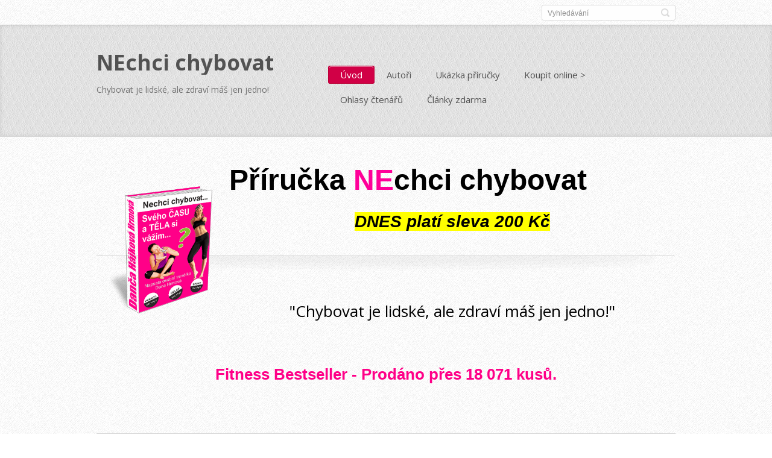

--- FILE ---
content_type: text/html; charset=UTF-8
request_url: https://www.nechcichybovat.cz/
body_size: 12692
content:
<!doctype html>
<!--[if IE 8]>    <html class="lt-ie10 lt-ie9 no-js" lang="cs"> <![endif]-->
<!--[if IE 9]>    <html class="lt-ie10 no-js" lang="cs"> <![endif]-->
<!--[if gt IE 9]><!-->
<html class="no-js" lang="cs">
<!--<![endif]-->

<head>
    <base href="https://www.nechcichybovat.cz/">
  <meta charset="utf-8">
  <meta name="description" content="Chybovat je lidské, ale zdraví mám jen jedno! Máte jistotu, že to co děláte pro své tělo je správně? NECHYBUJETE? Hubnutí, sport a relax BEZchyb!">
  <meta name="keywords" content="Příručka nechci chybovat, hubnutí, jak zhubnout, fitness bestseller, kniha nechci chybovat, dana hrmová, Příručka nechci chybovat">
  <meta name="generator" content="Webnode">
  <meta name="apple-mobile-web-app-capable" content="yes">
  <meta name="apple-mobile-web-app-status-bar-style" content="black">
  <meta name="format-detection" content="telephone=no">
    <meta name="google-site-verification" content="r0G6VuGqBCUXBXV4I-5xFkE2zWf2SUO_6GV-wUtZpI0">
  <link rel="icon" type="image/svg+xml" href="/favicon.svg" sizes="any">  <link rel="icon" type="image/svg+xml" href="/favicon16.svg" sizes="16x16">  <link rel="icon" href="/favicon.ico"><link rel="canonical" href="https://www.nechcichybovat.cz/">
<script type="text/javascript">(function(i,s,o,g,r,a,m){i['GoogleAnalyticsObject']=r;i[r]=i[r]||function(){
			(i[r].q=i[r].q||[]).push(arguments)},i[r].l=1*new Date();a=s.createElement(o),
			m=s.getElementsByTagName(o)[0];a.async=1;a.src=g;m.parentNode.insertBefore(a,m)
			})(window,document,'script','//www.google-analytics.com/analytics.js','ga');ga('create', 'UA-797705-6', 'auto',{"name":"wnd_header"});ga('wnd_header.set', 'dimension1', 'W1');ga('wnd_header.set', 'anonymizeIp', true);ga('wnd_header.send', 'pageview');var _gaq = _gaq || [];
				  (function() {
					var ga = document.createElement('script'); ga.type = 'text/javascript'; ga.async = true;
					ga.src = ('https:' == location.protocol ? 'https://ssl' : 'https://www') + '.google-analytics.com/ga.js';
					var s = document.getElementsByTagName('script')[0]; s.parentNode.insertBefore(ga, s);
				  })(); _gaq.push(['_setAccount', 'UA-49517587-1']);_gaq.push(['_trackPageview']);_gaq.push(['_gat._anonymizeIp']);var pageTrackerAllTrackEvent=function(category,action,opt_label,opt_value){ga('send', 'event', category, action, opt_label, opt_value)};</script>
  <link rel="alternate" type="application/rss+xml" href="https://nechcichybovat.cz/rss/all.xml" title="Všechny články">
<!--[if lte IE 9]><style type="text/css">.cke_skin_webnode iframe {vertical-align: baseline !important;}</style><![endif]-->
    <meta http-equiv="X-UA-Compatible" content="IE=edge">
    <title>Příručka NEchci chybovat</title>
    <meta name="viewport" content="width=device-width, initial-scale=1.0">
    <link rel="stylesheet" href="/css/style.css" />

    <script type="text/javascript">
        /* <![CDATA[ */

        var wnTplSettings = {};

        wnTplSettings.photogallerySlideshowStop  = 'Pozastavit prezentaci';
        wnTplSettings.photogallerySlideshowStart = 'Spustit prezentaci';
        wnTplSettings.faqShowAnswer = 'Zobrazit celou odpověď.';
        wnTplSettings.faqHideAnswer = 'Skrýt odpověď.';
        wnTplSettings.menuLabel = 'Menu';

        /* ]]> */
    </script>
    <script type="text/javascript" language="javascript" src="/js/main.js"></script>
<script async src="https://www.googletagmanager.com/gtag/js?id=AW-997677270"></script> <script> window.dataLayer = window.dataLayer || []; function gtag(){dataLayer.push(arguments);} gtag('js', new Date()); gtag('config', 'AW-997677270'); </script>


				<script type="text/javascript">
				/* <![CDATA[ */
					
					if (typeof(RS_CFG) == 'undefined') RS_CFG = new Array();
					RS_CFG['staticServers'] = new Array('https://d11bh4d8fhuq47.cloudfront.net/');
					RS_CFG['skinServers'] = new Array('https://d11bh4d8fhuq47.cloudfront.net/');
					RS_CFG['filesPath'] = 'https://www.nechcichybovat.cz/_files/';
					RS_CFG['filesAWSS3Path'] = 'https://ff539b200b.clvaw-cdnwnd.com/e8290981f5af14afa10142a56829e909/';
					RS_CFG['lbClose'] = 'Zavřít';
					RS_CFG['skin'] = 'default';
					if (!RS_CFG['labels']) RS_CFG['labels'] = new Array();
					RS_CFG['systemName'] = 'Webnode';
						
					RS_CFG['responsiveLayout'] = 1;
					RS_CFG['mobileDevice'] = 1;
					RS_CFG['labels']['copyPasteSource'] = 'Více zde:';
					
				/* ]]> */
				</script><script type="text/javascript" src="https://d11bh4d8fhuq47.cloudfront.net/_system/client/js/compressed/frontend.package.1-3-108.js?ph=ff539b200b"></script><style type="text/css"></style></head>

<body><style type="text/css">#rbcMobileWaitingArea {width:100%; padding:10px; text-align:center;} #rbcMobileWaitingArea span{position: relative; top: 1px; left:5px;}</style>
<!-- div id="wrapper" -->
<div id="wrapper" class="DARK BLUE fullWidth noTitleImage">
    <!-- div id="mobileSearch" -->
    <div id="mobileSearch">
        <div id="rbcMobileWaitingArea" style="display: none;"><img width="16" height="16" alt="" src="https://d11bh4d8fhuq47.cloudfront.net/_system/client/skins/2011/frontend/img/loader.gif?ph=ff539b200b" /><span>Čekejte prosím...</span></div><div id="rbcBlock_fulltext0" class="rbcMobileContentBlock">

            <div id="fulltextForm">

		<form action="/search/" method="get" id="fulltextSearch">

            <div class="clearfix">
                <input id="fulltextSearchText" type="text" name="text" value="" placeholder="Vyhledávání">
                <button id="fulltextSearchButton" type="submit" class="ir">Hledat</button>
            </div>

		</form>

            </div>

		</div><script type="text/javascript">/*<![CDATA[*/RubicusFrontendIns.addMobileContentBlock('rbcBlock_fulltext0')/*]]>*/</script>    </div>
    <!-- div id="header" -->
    <div id="header">
        <!-- <div id="topBar"> -->
        <div id="topBar" class="clearfix">
            <div id="topBarContent">
                <div id="lang">
                    <div id="rbcBlock_languageSelect" class="rbcMobileContentBlock"><div id="languageSelect"></div></div><script type="text/javascript">/*<![CDATA[*/RubicusFrontendIns.addMobileContentBlock('rbcBlock_languageSelect')/*]]>*/</script>			
                </div>
                <div id="rbcBlock_fulltext0" class="rbcMobileContentBlock">

            <div id="fulltextForm">

		<form action="/search/" method="get" id="fulltextSearch">

            <div class="clearfix">
                <input id="fulltextSearchText" type="text" name="text" value="" placeholder="Vyhledávání">
                <button id="fulltextSearchButton" type="submit" class="ir">Hledat</button>
            </div>

		</form>

            </div>

		</div><script type="text/javascript">/*<![CDATA[*/RubicusFrontendIns.addMobileContentBlock('rbcBlock_fulltext0')/*]]>*/</script>            </div>
        </div>
        <!-- <div id="topBar"> -->

        <!-- div id="headerMain" -->
        <div id="headerMain">

            <!-- div id="headerContent" -->
            <div id="headerContent" class="clearfix">

                <div id="titleZone">
                    <div id="logoZone">
                        <div id="logo"><span><span id="rbcSystemIdentifierLogo">NEchci chybovat</span></span></div>                    </div>
                    <div id="motoZone">
                        <div id="moto">
                            <span id="rbcCompanySlogan" class="rbcNoStyleSpan">Chybovat je lidské, ale zdraví máš jen jedno!</span>                        </div>
                    </div>
                </div>



            </div>
            <!-- div id="headerContent" -->


            <!-- div id="illustration" -->
            <div id="illustration" class="illustrationSubpage">
                <div id="illustrationImgWrapper">
                    <img src="/img/lightwine/img_illustration.jpg?ph=ff539b200b" width="950" height="340" alt="">                </div>
            </div>
            <!-- div id="illustration" -->


        </div>
        <!-- div id="headerMain" -->


    </div>
    <!-- div id="header" -->

    <!-- div id="breadcrumbs" -->
    <div id="breadcrumbs">
        <div id="breadcrumbsContent">
            <div id="rbcBlock_pageNavigator" class="rbcMobileContentBlock"><div id="pageNavigator" class="rbcContentBlock" style="display: none;"></div></div><script type="text/javascript">/*<![CDATA[*/RubicusFrontendIns.addMobileContentBlock('rbcBlock_pageNavigator')/*]]>*/</script>        </div>
    </div>
    <!-- div id="breadcrumbs" -->

    <!-- div id="main" -->
    <div id="main" role="main">


        <!-- div id="mainContent" -->
        <div id="mainContent" class="clearfix" >


            <div class="defaultLayout">

                <!-- div class="columnWide" -->
                <div class="columnWide">

                    <div id="rbcBlock_WysiwygCBM_949097" class="rbcMobileContentBlock"> 
       <div class="widget widgetWysiwyg clearfix">     
		<div class="widgetTitle">
	<p><img alt="" src="https://ff539b200b.clvaw-cdnwnd.com/e8290981f5af14afa10142a56829e909/200000292-a1d7ea1d7f/Kniha nechci chybovat-photoshop-2.png" style="float: left; width: 180px; height: 214px;"></p>
	<p><span style="font-size:48px;"><strong><span style="font-family:tahoma,geneva,sans-serif;"><span style="color:#000000;">Příručka </span><span style="color:#ff0099;">NE</span><span style="color:#000000;">chci chybovat</span></span></strong></span></p>
	<h3 style="text-align: center;"><em><span style="font-size:28px;"><strong><span style="font-family:tahoma,geneva,sans-serif;"><span style="color:#000000;"><span style="background-color:#ffff00;">DNES platí sleva 200 Kč</span></span></span></strong></span></em></h3>
	<h1><span style="font-size:38px;"><span style="color:#000000;"><a href="https://www.facebook.com/nechcichybovat" target="_blank"><span style="display: none;">&nbsp;</span><span style="display: none;">&nbsp;</span></a><span style="display: none;">&nbsp;</span></span></span></h1>
</div>
<p style="text-align: center;">&nbsp;</p>
<p style="text-align: center;"><span style="font-size:26px;"><span style="color:#000000;">"Chybovat je lidské, ale zdraví máš jen jedno!"</span></span></p>
<p style="text-align: center;">&nbsp;</p>
<p style="text-align: center;"><span style="font-size:26px;"><span style="font-family:tahoma,geneva,sans-serif;"><span style="color: rgb(255, 0, 136);"><strong>Fitness Bestseller - Prodáno přes 18 071 kusů.</strong></span></span></span></p>
<p style="text-align: center;">&nbsp;</p>
<blockquote>
	<b style="color: rgb(0, 0, 0); font-family: arial, helvetica, sans-serif; font-size: 36px; line-height: 22.5px; text-align: center;"><img alt="Příručka nechci chybovat" kasperskylab_antibanner="on" src="https://ff539b200b.clvaw-cdnwnd.com/e8290981f5af14afa10142a56829e909/200000135-6eb606faf4/banán.png" style="height: 94px; float: right; width: 115px;"></b>
	<p><font color="#000000" face="arial, helvetica, sans-serif"><span style="font-size: 36px;"><b>Triky a rady osobních trenérů</b></span></font></p>
</blockquote>
<blockquote>
	<p><span style="font-family:arial,helvetica,sans-serif;"><span style="font-size:32px;"><strong><span style="color:#000000;">Vysvětlení základních chyb při hubnutí a sportu</span></strong></span></span></p>
</blockquote>
<blockquote>
	<p><span style="font-size:26px;"><span style="font-size:22px;"><strong><span style="color:#ff0088;">Prvních 19 000</span> <span style="color:#000000;">prodaných příruček obsahuje funkční, ověřené a chutné jídelníčky</span></strong></span></span></p>
</blockquote>
<blockquote>
	<ul>
		<li><span style="font-size:26px;"><span style="font-family:arial,helvetica,sans-serif;"><span style="color:#ff0088;">Ovoce</span>&nbsp;<span style="color:#000000;">je zdravé, ale kdy škodí?</span></span></span></li>
		<li><span style="font-size:26px;"><span style="font-family:arial,helvetica,sans-serif;"><span style="color:#ff0088;">Plaváním<strong><span style="color:#ff0088;"> </span></strong>NE</span><span style="color:#000000;">zhubneš!</span></span></span></li>
		<li><span style="font-size:26px;"><span style="font-family:arial,helvetica,sans-serif;"><span style="color:#ff0088;">Neperlivá voda</span>&nbsp;<span style="color:#000000;">je základ, ale kdy tě připravuje o energii?</span></span></span></li>
		<li><span style="font-size:26px;"><span style="font-family:arial,helvetica,sans-serif;"><span style="color:#ff0088;">Sport</span>&nbsp;<span style="color:#000000;">je důležitý! Který ale ničí tvoje snažení?</span></span></span></li>
	</ul>
	<p style="text-align: center;">&nbsp;</p>
	<p style="text-align: center;"><span style="font-size:36px;"><strong><a href="koupit-online/" target="_blank"><span style="color:#ff0099;"><span style="font-family:arial,helvetica,sans-serif;">CENÍK &gt;&gt;&gt;</span></span></a></strong></span></p>
</blockquote>
<p><span style="font-size:22px;"><span style="display: none;">&nbsp;</span><img alt="" src="https://ff539b200b.clvaw-cdnwnd.com/e8290981f5af14afa10142a56829e909/200000290-4a4784a47a/petr duchek, nechci chybovat-2.png" style="width: 600px; height: 223px; float: left;"><span style="display: none;">&nbsp;</span></span></p>
<p><span style="font-size:22px;"><span style="font-family:arial,helvetica,sans-serif;"><span style="color:#000000;">Rady v knize pramení z reálných a skutečných problémů všedních lidí, kteří přišli do našeho</span>&nbsp;<strong><span style="color:#ff0088;">fitness centra</span></strong><span style="color:#000000;">&nbsp;a pod naším dohledem na sobě začli pracovat. Tito lidé dosáhli svého cíle, ať už se jedná o&nbsp;hubnutí,&nbsp;nabrání fyzické&nbsp;kondice&nbsp;nebo zdolání běhu na <strong>100 km</strong>.</span></span></span></p>
<p style="text-align: center;">&nbsp;</p>
<blockquote>
	<p style="text-align: center;"><strong><span style="font-size:32px;"><span style="font-family:arial,helvetica,sans-serif;"><span style="color:#000000;">Pojď do toho taky! S námi to zvládneš! </span><span style="color:#ff0099;">Povedeme tě!</span></span></span></strong></p>
</blockquote>
<p style="text-align: center;"><a href="ohlasy-ctenaru/" target="_blank"><img alt="Příručka nechci chybovat" kasperskylab_antibanner="on" src="https://ff539b200b.clvaw-cdnwnd.com/e8290981f5af14afa10142a56829e909/200000081-c2601c356b/recenze příručka nechci chybovat.png" style="width: 350px; height: 74px;"></a>&nbsp; &nbsp; &nbsp; &nbsp; &nbsp; &nbsp; &nbsp; &nbsp;<span>&nbsp;</span><a href="https://www.youtube.com/watch?v=x2IvBA3X4TM" target="_blank"><img alt="Příručka nechci chybovat" kasperskylab_antibanner="on" src="https://ff539b200b.clvaw-cdnwnd.com/e8290981f5af14afa10142a56829e909/200000114-e3b12e4a8b/video zde youtube.png" style="width: 110px; height: 109px;"></a></p>
<p style="text-align: center;"><span style="font-family:arial,helvetica,sans-serif;"><span style="font-size:24px;"><span style="color:#000000;"><a href="http://www.youtube.com/watch?v=x2IvBA3X4TM" target="_blank"><span style="display: none;">&nbsp;</span></a></span></span></span></p>
<blockquote>
	<p style="text-align: center;"><span style="font-size:18px;"><span style="color:#000000;"><b style="color: rgb(0, 0, 0); font-family: arial, helvetica, sans-serif;">NEnech se obalamutit hezky vypadající reklamou</b>, radami od rádoby odborníků nebo známou osobností, která doporučuje "super" produkt nebo cvik! Naši příručkou ti předáme naše nejcennější rady, které ti pomohou zhubnout, cítiti se lépe, zlepšit fyzickou zdatnost a to bez chyb, zranění a ztráty času.&nbsp;</span></span></p>
	<p style="text-align: center;">&nbsp;</p>
	<p style="text-align: center;"><span style="color:#ff0066;"><strong><span style="font-family:arial,helvetica,sans-serif;"><span style="font-size:36px;">K příručce obdržíš On-line poradnu <u>ZDARMA!</u>&nbsp;</span></span></strong></span></p>
</blockquote>
<p style="text-align: center;"><img alt="Příručka nechci chybovat" kasperskylab_antibanner="on" src="https://ff539b200b.clvaw-cdnwnd.com/e8290981f5af14afa10142a56829e909/200000062-003aa0133c/nechci chybovat_1.png" style="float: left; width: 444px; height: 175px;"><span style="font-size:24px;"><span style="font-family:tahoma,geneva,sans-serif;"><span style="font-size:28px;"><strong><span style="color:#d10046;">-</span><font color="#000000"> DNES SLEVA</font><font color="#ff0088">&nbsp;</font><span style="color:#d10046;">-</span></strong></span></span></span></p>
<p style="text-align: center;"><span style="font-size:24px;"><strong><span style="font-family:tahoma,geneva,sans-serif;"><span style="color:#d10046;">Akce je omezena!</span></span>&nbsp;<a href="koupit-online/" target="_blank"><span style="color:#000000;">Informace o akci&nbsp;ZDE.</span></a></strong></span></p>
<p style="text-align: center;"><img alt="" src="https://ff539b200b.clvaw-cdnwnd.com/e8290981f5af14afa10142a56829e909/200000291-1a9751a977/Příručka nechci chybovat Petr Duchek-2.jpg" style="float: right; width: 400px; height: 406px;"></p>
   
        </div>
		</div><script type="text/javascript">/*<![CDATA[*/RubicusFrontendIns.resizeBlockContent('rbcBlock_WysiwygCBM_949097')/*]]>*/</script><script type="text/javascript">/*<![CDATA[*/RubicusFrontendIns.addMobileContentBlock('rbcBlock_WysiwygCBM_949097')/*]]>*/</script><div id="rbcBlock_EmbedCodeCBM_891367" class="rbcMobileContentBlock"><div class="rbcWidgetArea" style="text-align: center;"><style type="text/css">.seformular form { margin: 0 auto; }</style>
<div class="seformular">
<style>     .applicationWebForm#webForm-se-applicationWebForm-6702_6 li {  background: none !important;  list-style: none; }  .applicationWebForm#webForm-se-applicationWebForm-6702_6 li input {  float: none;  /*height: auto !important;*/ }  .applicationWebForm#webForm-se-applicationWebForm-6702_6 input#frmwebForm-submit {  float: none;  /*height: auto !important;  width: auto !important;*/  text-indent: 0 !important; }  div.webFormDesignerMainLayout-margin label span {  position: static !important; }   form.applicationWebForm#webForm-se-applicationWebForm-6702_6 ul {  position: static;  top: 0; }  form.applicationWebForm#webForm-se-applicationWebForm-6702_6 li input {  height: auto !important;  display: inline-block; }  form.applicationWebForm#webForm-se-applicationWebForm-6702_6 input#frmwebForm-submit {  float: none;  height: auto !important;  width: auto !important;  text-indent: 0 !important; }  form.applicationWebForm#webForm-se-applicationWebForm-6702_6 input.se-webform-text {  width: 100% !important; }.applicationWebForm#webForm-se-applicationWebForm-6702_6 * {  margin: 0;  padding: 0;  line-height: 1em;  font-weight: normal;  border: 0;  font-size: 100%;  vertical-align: baseline;  text-align: left; }  .applicationWebForm#webForm-se-applicationWebForm-6702_6 h3, .applicationWebForm#webForm-se-applicationWebForm-6702_6 label, .applicationWebForm#webForm-se-applicationWebForm-6702_6 label span, .applicationWebForm#webForm-se-applicationWebForm-6702_6 input {  font-family: Arial, Helvetica, sans-serif; }  .applicationWebForm#webForm-se-applicationWebForm-6702_6 h3 {  font-size: 1.4em;  color: #383838;  text-align: center;  font-weight: bold; }   .applicationWebForm#webForm-se-applicationWebForm-6702_6 {  background: #e8e8e8;  width: 256px;  color: #626262;  font-size: 80%;  padding: 5px 0; }  .applicationWebForm#webForm-se-applicationWebForm-6702_6 input {  font-size: 1.2em;  font-weight: bold; } .applicationWebForm#webForm-se-applicationWebForm-6702_6 input[type=text], .applicationWebForm#webForm-se-applicationWebForm-6702_6 input.date.hasDatepicker {  background: #fbfbfb;  border: 1px #dcdcdc solid;  border-radius: 4px;  width: 100%;  padding: 8px;  box-shadow: inset 2px 2px 2px #eee;  -webkit-box-sizing: border-box; /* Safari/Chrome, other WebKit */  -moz-box-sizing: border-box;    /* Firefox, other Gecko */  box-sizing: border-box;         /* Opera/IE 8+ */ }  .applicationWebForm#webForm-se-applicationWebForm-6702_6 textarea {  background: #fbfbfb;  border: 1px solid #cfcfcf;  border-radius: 4px;  width: 100%;  padding: 8px;  height: 60px;  resize: none;  line-height: 1.2em;  font-size: 1.2em;  font-weight: bold;  box-shadow: inset 2px 2px 2px #eee;  -webkit-box-sizing: border-box; /* Safari/Chrome, other WebKit */  -moz-box-sizing: border-box;    /* Firefox, other Gecko */  box-sizing: border-box;         /* Opera/IE 8+ */ }  .applicationWebForm#webForm-se-applicationWebForm-6702_6 select{  background: #fbfbfb;  width: 100%;  padding: 8px;  border: 1px solid #cfcfcf;  border-radius: 4px;  box-shadow: inset 2px 2px 2px #eee;  font-size: 1.2em;  font-weight: bold; } .applicationWebForm#webForm-se-applicationWebForm-6702_6 input[type=text]:focus, .applicationWebForm#webForm-se-applicationWebForm-6702_6 textarea:focus, .applicationWebForm#webForm-se-applicationWebForm-6702_6 select:focus{  border-color: #9c9c9c; }   .applicationWebForm#webForm-se-applicationWebForm-6702_6 div.clear {  clear: both; }  .applicationWebForm#webForm-se-applicationWebForm-6702_6 li {  list-style: none; }  .applicationWebForm#webForm-se-applicationWebForm-6702_6 label {  color: #626262;  line-height: 1.5em; }  .applicationWebForm#webForm-se-applicationWebForm-6702_6 input[type=submit] {  background: url(https://app.smartemailing.cz/formTemplates/7_silver/ffba25/button_gradient.png) repeat-x bottom #ffba25;  border-radius: 25px;  padding: 10px 30px;  font-size: 1.6em;  color: #161616;  display: block;  margin: 0 auto;  border-bottom: 1px solid #866a33;  border-right: 1px solid #866a33;  text-shadow: 1px 1px 2px #ffd26f; } .applicationWebForm#webForm-se-applicationWebForm-6702_6 input[type=submit]:hover {  cursor: pointer;  background: #ffba25; }  .applicationWebForm#webForm-se-applicationWebForm-6702_6 .textContainer, .applicationWebForm#webForm-se-applicationWebForm-6702_6 .selectContainer, .applicationWebForm#webForm-se-applicationWebForm-6702_6 .textareaContainer, .applicationWebForm#webForm-se-applicationWebForm-6702_6 .checkboxContainer, .applicationWebForm#webForm-se-applicationWebForm-6702_6 .radioContainer {  margin-top: 8px; } .applicationWebForm#webForm-se-applicationWebForm-6702_6 .checkboxContainer label, .applicationWebForm#webForm-se-applicationWebForm-6702_6 .radioContainer label {  margin-left: 5px; }  .applicationWebForm#webForm-se-applicationWebForm-6702_6 .applicationWebForm-required:after {  content: " *";  color: red; }  .applicationWebForm#webForm-se-applicationWebForm-6702_6 div.webFormDesignerMainLayout-margin {  padding: 15px 20px; } .applicationWebForm#webForm-se-applicationWebForm-6702_6 ul {  border-top: 1px solid #d9d9d9;  border-bottom: 1px solid #f3f3f3; } .applicationWebForm#webForm-se-applicationWebForm-6702_6 ul div.webFormDesignerMainLayout-margin {  border-bottom: 1px solid #d9d9d9;  border-top: 1px solid #f3f3f3; }   .applicationWebForm#webForm-se-applicationWebForm-6702_6 input.hasDatepicker {  background-image: url('https://app.stormspire.cz/images/calendar.png');  background-position: right;  background-repeat: no-repeat; }  .se-clear {  clear: both; }       .se-clear {         clear: both;     } </style> <script src="https://app.smartemailing.cz/js/jquery-1.8.3-conditional.js"></script>  <script>     jQuery(document).ready(function() {      jQuery('.webFormDesignerMainLayout-referrer').val(document.URL);   Nette.initForm(document.getElementById('webForm-se-applicationWebForm-6702_6'));     });    var Nette=Nette||{};Nette.addEvent=function(b,a,c){var d=b["on"+a];b["on"+a]=function(){return"function"===typeof d&&!1===d.apply(b,arguments)?!1:c.apply(b,arguments)}};  Nette.getValue=function(b){var a,c;if(b){if(b.nodeName){if("select"===b.nodeName.toLowerCase()){a=b.selectedIndex;var d=b.options,f=[];if(0>a)return null;if("select-one"===b.type)return d[a].value;a=0;for(c=d.length;a<c;a++)d[a].selected&&f.push(d[a].value);return f}return"checkbox"===b.type?b.checked:"radio"===b.type?Nette.getValue(b.form.elements[b.name].nodeName?[b]:b.form.elements[b.name]):"file"===b.type?b.files||b.value:b.value.replace("r","").replace(/^s+|s+$/g,"")}a=0;for(c=b.length;a<    c;a++)if(b[a].checked)return b[a].value}return null};  Nette.validateControl=function(b,a,c){a=a||Nette.parseJSON(b.getAttribute("data-nette-rules"));for(var d=0,f=a.length;d<f;d++){var e=a[d],g=e.op.match(/(~)?([^?]+)/);e.neg=g[1];e.op=g[2];e.condition=!!e.rules;var h=e.control?b.form.elements[e.control]:b,g=Nette.validateRule(h,e.op,e.arg);if(null!==g)if(e.neg&&(g=!g),e.condition&&g){if(!Nette.validateControl(b,e.rules,c))return!1}else if(!e.condition&&!g&&!h.disabled){if(!c){var k=Nette.isArray(e.arg)?e.arg:[e.arg];a=e.msg.replace(/%(value|d+)/g,    function(a,c){return Nette.getValue("value"===c?h:b.form.elements[k[c].control])});Nette.addError(h,a)}return!1}}return!0};  Nette.validateForm=function(b){b=b.form||b;var a=!1;if(b["nette-submittedBy"]&&null!==b["nette-submittedBy"].getAttribute("formnovalidate"))if(a=Nette.parseJSON(b["nette-submittedBy"].getAttribute("data-nette-validation-scope")),a.length)a=RegExp("^("+a.join("-|")+"-)");else return!0;for(var c=0;c<b.elements.length;c++){var d=b.elements[c];if(d.nodeName.toLowerCase()in{input:1,select:1,textarea:1}&&!(d.type in{hidden:1,submit:1,image:1,reset:1}||a&&!d.name.replace(/][|[|]|$/g,"-").match(a)||d.disabled||  d.readonly)&&!Nette.validateControl(d))return!1}return!0};Nette.addError=function(b,a){b.focus&&b.focus();a&&alert(a)};  Nette.validateRule=function(b,a,c){var d=Nette.getValue(b);b.getAttribute&&d===b.getAttribute("data-nette-empty-value")&&(d="");":"===a.charAt(0)&&(a=a.substr(1));a=a.replace("::","_");a=a.replace(//g,"");for(var f=Nette.isArray(c)?c.slice(0):[c],e=0,g=f.length;e<g;e++)f[e]&&f[e].control&&(f[e]=Nette.getValue(b.form.elements[f[e].control]));return Nette.validators[a]?Nette.validators[a](b,Nette.isArray(c)?f:f[0],d):null};  Nette.validators={filled:function(b,a,c){return""!==c&&!1!==c&&null!==c},blank:function(b,a,c){return!Nette.validators.filled(b,a,c)},valid:function(b,a,c){return Nette.validateControl(b,null,!0)},equal:function(b,a,c){if(void 0===a)return null;a=Nette.isArray(a)?a:[a];b=0;for(var d=a.length;b<d;b++)if(c==a[b])return!0;return!1},notEqual:function(b,a,c){return void 0===a?null:!Nette.validators.equal(b,a,c)},minLength:function(b,a,c){return c.length>=a},maxLength:function(b,a,c){return c.length<=a},  length:function(b,a,c){a=Nette.isArray(a)?a:[a,a];return(null===a[0]||c.length>=a[0])&&(null===a[1]||c.length<=a[1])},email:function(b,a,c){return/^("([ !x23-x5Bx5D-x7E]*|[ -~])+"|[-a-z0-9!#$%&'*+/=?^_`{|}~]+(.[-a-z0-9!#$%&'*+/=?^_`{|}~]+)*)@([0-9a-zu00C0-u02FFu0370-u1EFF]([-0-9a-zu00C0-u02FFu0370-u1EFF]{0,61}[0-9a-zu00C0-u02FFu0370-u1EFF])?.)+[a-zu00C0-u02FFu0370-u1EFF][-0-9a-zu00C0-u02FFu0370-u1EFF]{0,17}[a-zu00C0-u02FFu0370-u1EFF]$/i.test(c)},url:function(b,a,c){return/^(https?://|(?=.*.))([0-9a-zu00C0-u02FFu0370-u1EFF](([-0-9a-zu00C0-u02FFu0370-u1EFF]{0,61}[0-9a-zu00C0-u02FFu0370-u1EFF])?.)*[a-zu00C0-u02FFu0370-u1EFF][-0-9a-zu00C0-u02FFu0370-u1EFF]{0,17}[a-zu00C0-u02FFu0370-u1EFF]|d{1,3}.d{1,3}.d{1,3}.d{1,3}|[[0-9a-f:]{3,39}])(:d{1,5})?(/S*)?$/i.test(c)},regexp:function(b,a,c){if(b="string"===typeof a?a.match(/^/(.*)/([imu]*)$/):!1)try{return RegExp(b[1],b[2].replace("u","")).test(c)}catch(d){}},pattern:function(b,a,c){try{return"string"===typeof a?RegExp("^("+a+")$").test(c):null}catch(d){}},integer:function(b,a,c){return/^-?[0-9]+$/.test(c)},"float":function(b,a,c){return/^-?[0-9]*[.,]?[0-9]+$/.test(c)},range:function(b,a,c){return Nette.isArray(a)?(null===a[0]||parseFloat(c)>=a[0])&&(null===a[1]||parseFloat(c)<=a[1]):null},submitted:function(b,a,c){return b.form["nette-submittedBy"]===b},fileSize:function(b,a,c){if(window.FileList)for(b=0;b<c.length;b++)if(c[b].size>a)return!1;return!0}};  Nette.initForm=function(b){b.noValidate="novalidate";Nette.addEvent(b,"submit",function(a){if(!Nette.validateForm(b))return a&&a.stopPropagation?a.stopPropagation():window.event&&(event.cancelBubble=!0),!1});Nette.addEvent(b,"click",function(a){a=a||event;a=a.target||a.srcElement;b["nette-submittedBy"]=a.type in{submit:1,image:1}?a:null})};Nette.isArray=function(b){return"[object Array]"===Object.prototype.toString.call(b)};Nette.addEvent(window,"load",function(){for(var b=0;b<document.forms.length;b++)Nette.initForm(document.forms[b])});  Nette.webalize=function(b){b=b.toLowerCase();var a="",c,d;for(c=0;c<b.length;c++)d=Nette.webalizeTable[b.charAt(c)],a+=d?d:b.charAt(c);return a.replace(/[^a-z0-9]+/g,"-").replace(/^-|-$/g,"")};Nette.webalizeTable={"u00e1":"a","u010d":"c","u010f":"d","u00e9":"e","u011b":"e","u00ed":"i","u0148":"n","u00f3":"o","u0159":"r","u0161":"s","u0165":"t","u00fa":"u","u016f":"u","u00fd":"y","u017e":"z"};  Nette.parseJSON=function(s){s=s||'[]';if(s.substr(0,3)==='{op'){return eval('['+s+']');}return window.JSON&&window.JSON.parse?JSON.parse(s):eval(s);}; </script> <form action="https://app.smartemailing.cz/public/web-forms/subscribe/6702-t2kf741ocq7ctijpjej2d71xx1ofvc8n57yqn1fwztt4e6zxcynplfkxa8ouiurg8elfrc1coumq72ayv8rc18mqicia00sr6ftv?html=1" method="post" id="webForm-se-applicationWebForm-6702_6" class="applicationWebForm ui-resizable" style="width: 589px;"><input type="hidden" name="referrer" value="" class="webFormDesignerMainLayout-referrer">  <div class="webFormDesignerMainLayout-fieldContainer containerUnsortable" data-inputtype="header">   <div class="coverLayer"></div>   <div class="webFormDesignerMainLayout-margin">    <h3>► TENTO TÝDEN! Články a rady od autorky příručky ZDARMA.</h3>   </div>  </div>  <ul id="webFormDesigner-formUl" class="connectedSortable ui-sortable">    <li>     <div class="webFormDesignerMainLayout-margin">      <label for="frm-webFormRenderer-webForm-df_emailaddress" class="applicationWebForm-required"><span>E-mail</span></label>      <div class="webFormDesignerMainLayout-hiddable">       <div class="textContainer"> <input type="text" name="df_emailaddress" class="se-webform-text" id="frm-webFormRenderer-webForm-df_emailaddress" required data-nette-rules='[{"op":":filled","msg":"Emailová adresa je povinné pole"},{"op":":email","msg":"Emailová adresa je povinné pole"}]' value="">      </div>      </div>     </div>    </li>    <li> <input type="submit" name="_submit" value="CHCI ZÍSKAT ČLÁNKY A RADY ZDARMA"> </li>  </ul>   <div class="se-clear"></div> <div><input type="hidden" name="do" value="webFormRenderer-webForm-submit"></div> </form>
</div> </div></div><script type="text/javascript">/*<![CDATA[*/RubicusFrontendIns.resizeBlockContent('rbcBlock_EmbedCodeCBM_891367')/*]]>*/</script><script type="text/javascript">/*<![CDATA[*/RubicusFrontendIns.addMobileContentBlock('rbcBlock_EmbedCodeCBM_891367')/*]]>*/</script><div id="rbcBlock_EmbedCodeCBM_253549" class="rbcMobileContentBlock"><div class="rbcWidgetArea" style="text-align: center;"><div id="fb-root">
	&nbsp;</div>
<script>(function(d, s, id) {
  var js, fjs = d.getElementsByTagName(s)[0];
  if (d.getElementById(id)) return;
  js = d.createElement(s); js.id = id;
  js.src = "//connect.facebook.net/cs_CZ/all.js#xfbml=1&appId=595125790559515";
  fjs.parentNode.insertBefore(js, fjs);
}(document, 'script', 'facebook-jssdk'));</script>
<div class="fb-like-box" data-colorscheme="light" data-header="false" data-height="250" data-href="https://www.facebook.com/nechcichybovat" data-show-border="false" data-show-faces="true" data-stream="false" data-width="980">
	&nbsp;</div></div></div><script type="text/javascript">/*<![CDATA[*/RubicusFrontendIns.resizeBlockContent('rbcBlock_EmbedCodeCBM_253549')/*]]>*/</script><script type="text/javascript">/*<![CDATA[*/RubicusFrontendIns.addMobileContentBlock('rbcBlock_EmbedCodeCBM_253549')/*]]>*/</script><div id="rbcBlock_WysiwygCBM_261628" class="rbcMobileContentBlock"> 
       <div class="widget widgetWysiwyg clearfix">     
		<h5 class="font_2" style="padding-bottom: 0px; border: 0px; outline: 0px; vertical-align: baseline; font-weight: normal; font-stretch: normal; line-height: normal; font-family: anton, sans-serif; color: rgb(58, 35, 21); text-align: center; background-image: initial; background-size: initial; background-position-y: 0px; background-repeat: initial;"><span style="font-size:28px;"><strong>NE</strong>chci z Vás udělat vrcholové sportovce!&nbsp;</span></h5>
<h5 class="font_2" style="padding-bottom: 0px; border: 0px; outline: 0px; vertical-align: baseline; font-weight: normal; font-stretch: normal; line-height: normal; font-family: anton, sans-serif; color: rgb(58, 35, 21); text-align: center; background-image: initial; background-size: initial; background-position-y: 0px; background-repeat: initial;"><span style="font-size:28px;">Chci, abyste se cítili skvěle!</span></h5>
<div style="text-align: center;">
	<strong><span style="font-size:28px;"><font color="#ff0088">Ahojky Danča :-)</font></span></strong></div>
<div style="text-align: center;">
	&nbsp;</div>
<div style="text-align: center;">
	<strong><a href="https://www.dancahajkova.com/zdrave-recepty" target="_blank"><span style="font-size:18px;"><span style="color:#000000;">Zdravé recepty od fitness Danči</span></span></a></strong></div>
<div style="text-align: center;">
	<span style="font-size:18px;"><a href="obchodni-podminky/" target="_blank"><span style="color:#000000;">Obchodní podmínky</span></a></span></div>
   
        </div>
		</div><script type="text/javascript">/*<![CDATA[*/RubicusFrontendIns.resizeBlockContent('rbcBlock_WysiwygCBM_261628')/*]]>*/</script><script type="text/javascript">/*<![CDATA[*/RubicusFrontendIns.addMobileContentBlock('rbcBlock_WysiwygCBM_261628')/*]]>*/</script><div id="rbcBlock_EmbedCodeCBM_319000" class="rbcMobileContentBlock"><div class="rbcWidgetArea" style="text-align: center;"><script type="text/javascript">
/* <![CDATA[ */
var seznam_retargeting_id = 14773;
/* ]]> */
</script>
<script type="text/javascript" src="//c.imedia.cz/js/retargeting.js"></script></div></div><script type="text/javascript">/*<![CDATA[*/RubicusFrontendIns.resizeBlockContent('rbcBlock_EmbedCodeCBM_319000')/*]]>*/</script><script type="text/javascript">/*<![CDATA[*/RubicusFrontendIns.addMobileContentBlock('rbcBlock_EmbedCodeCBM_319000')/*]]>*/</script>                    <div id="rbcBlock_EmbedCodeCBM_489867" class="rbcMobileContentBlock"><div class="rbcWidgetArea" style="text-align: center;"> <script async src="https://www.googletagmanager.com/gtag/js?id=AW-997677270"></script> <script>   window.dataLayer = window.dataLayer || [];   function gtag(){dataLayer.push(arguments);}   gtag('js', new Date());    gtag('config', 'AW-997677270'); </script></div></div><script type="text/javascript">/*<![CDATA[*/RubicusFrontendIns.resizeBlockContent('rbcBlock_EmbedCodeCBM_489867')/*]]>*/</script><script type="text/javascript">/*<![CDATA[*/RubicusFrontendIns.addMobileContentBlock('rbcBlock_EmbedCodeCBM_489867')/*]]>*/</script><div id="rbcBlock_EmbedCodeCBM_714403" class="rbcMobileContentBlock"><div class="rbcWidgetArea" style="text-align: center;"> <script type="text/javascript"> var _smartsupp = _smartsupp || {}; _smartsupp.key = 'c6ed3a56f9d09ac9124475e8a890397f9646a030'; window.smartsupp||(function(d) {   var s,c,o=smartsupp=function(){ o._.push(arguments)};o._=[];   s=d.getElementsByTagName('script')[0];c=d.createElement('script');   c.type='text/javascript';c.charset='utf-8';c.async=true;   c.src='https://www.smartsuppchat.com/loader.js?';s.parentNode.insertBefore(c,s); })(document); </script></div></div><script type="text/javascript">/*<![CDATA[*/RubicusFrontendIns.resizeBlockContent('rbcBlock_EmbedCodeCBM_714403')/*]]>*/</script><script type="text/javascript">/*<![CDATA[*/RubicusFrontendIns.addMobileContentBlock('rbcBlock_EmbedCodeCBM_714403')/*]]>*/</script><div id="rbcBlock_EmbedCodeCBM_896286" class="rbcMobileContentBlock"><div class="rbcWidgetArea" style="text-align: center;"><script src="https://app.smartemailing.cz//public/web-forms/subscribe/6702-u110f3jzqi16gz4a3uo07r0ptm8w8wpvaj2wgj341i59ilflteni9v7w8u4n7hl3olkmdevnkkeh54uakz7r41spnqpbea0mdqgq" id="se-webformScriptLoader-u110f3jzqi16gz4a3uo07r0ptm8w8wpvaj2wgj341i59ilflteni9v7w8u4n7hl3olkmdevnkkeh54uakz7r41spnqpbea0mdqgq"></script></div></div><script type="text/javascript">/*<![CDATA[*/RubicusFrontendIns.resizeBlockContent('rbcBlock_EmbedCodeCBM_896286')/*]]>*/</script><script type="text/javascript">/*<![CDATA[*/RubicusFrontendIns.addMobileContentBlock('rbcBlock_EmbedCodeCBM_896286')/*]]>*/</script><div id="rbcBlock_EmbedCodeCBM_677820" class="rbcMobileContentBlock"><div class="rbcWidgetArea" style="text-align: center;"><script type="text/javascript">/* <![CDATA[ */var seznam_retargeting_id = 42925;/* ]]> */</script><script type="text/javascript" src="//c.imedia.cz/js/retargeting.js"></script></div></div><script type="text/javascript">/*<![CDATA[*/RubicusFrontendIns.resizeBlockContent('rbcBlock_EmbedCodeCBM_677820')/*]]>*/</script><script type="text/javascript">/*<![CDATA[*/RubicusFrontendIns.addMobileContentBlock('rbcBlock_EmbedCodeCBM_677820')/*]]>*/</script><div id="rbcBlock_WysiwygCBM_438455" class="rbcMobileContentBlock"> 
       <div class="widget widgetWysiwyg clearfix">     
		<p style="text-align: center;">Mrkni na <strong><a href="http://www.dancahajkova.com/zdrave-recepty" target="_blank">zdravé recepty</a></strong> od autorky knihy NEchci chybovat o hubnutí.</p>
   
        </div>
		</div><script type="text/javascript">/*<![CDATA[*/RubicusFrontendIns.resizeBlockContent('rbcBlock_WysiwygCBM_438455')/*]]>*/</script><script type="text/javascript">/*<![CDATA[*/RubicusFrontendIns.addMobileContentBlock('rbcBlock_WysiwygCBM_438455')/*]]>*/</script>
                </div>
                <!-- div class="columnWide" -->
            </div>

        </div>
        <!-- div id="mainContent" -->

    </div>
    <!-- div id="main" -->
    <!-- div id="navMenu" -->
    <div id="navMenu" class="clearfix">
        <div class="menuWrapper">
            <div id="rbcBlock_mainMenu" class="rbcMobileContentBlock">

    
		<ul class="menu">
	<li class="first activeSelected">      
      <a href="/home/">         
      Úvod        
  </a>        
  </li>
	<li>      
      <a href="/autori/">         
      Autoři        
  </a>        
  </li>
	<li>      
      <a href="/ukazka-z-prirucky/">         
      Ukázka příručky        
  </a>        
  </li>
	<li>      
      <a href="/koupit-online/">         
      Koupit online &gt;        
  </a>        
  </li>
	<li>      
      <a href="/ohlasy-ctenaru/">         
      Ohlasy čtenářů        
  </a>        
  </li>
	<li class="last">      
      <a href="/clanky-zdarma/">         
      Články zdarma        
  </a>        
  </li>
</ul>   

      <div class="clearfix"></div>     
		</div><script type="text/javascript">/*<![CDATA[*/RubicusFrontendIns.addMobileContentBlock('rbcBlock_mainMenu')/*]]>*/</script>			
        </div>
    </div>
    <!-- div id="navMenu" -->
    <script type="text/javascript">
        //hide nav window asap
        var el = document.getElementById("navMenu");
        if (typeof(el) != "undefined") {
            el.style.display = "none";
        }
    </script>
</div>
<!-- div id="wrapper" -->

<!-- div id="footerCover" -->
<div id="footerCover">

    <!-- div id="footerText" -->
    <div id="footerText" class="clearfix">

        <!-- div id="footerTextContent" -->
        <div id="footerTextContent" class="clearfix">

            <div id="credits">

                <!-- div id="copyright" -->
                <div id="copyright">
                    <span id="rbcFooterText" class="rbcNoStyleSpan">Příručka NEchci chybovat</span>                </div>
                <!-- div id="copyright" -->

                <!-- div id="signature" -->
                <div id="signature">
                    <div id="rbcBlock_rubicusSignature" class="rbcMobileContentBlock"><span class="rbcSignatureText">Vytvořeno službou <a href="https://www.webnode.cz?utm_source=brand&amp;utm_medium=footer&amp;utm_campaign=premium" rel="nofollow" >Webnode</a></span></div><script type="text/javascript">/*<![CDATA[*/RubicusFrontendIns.addMobileContentBlock('rbcBlock_rubicusSignature')/*]]>*/</script>                </div>
                <!-- div id="signature" -->

            </div>

            <div id="sysLinks">

                <!-- div id="systemNav" -->
                <ul class="systemNav">
                    <li class="homepage"><a href="home/" title="Přejít na úvodní stránku.">Úvodní stránka</a></li>
                    <li class="sitemap"><a href="/sitemap/" title="Přejít na mapu stránek.">Mapa stránek</a></li>
                    <li class="rss"><a href="/rss/" title="RSS kanály">RSS</a></li>
                    <li class="print"><a href="#" onclick="window.print(); return false;" title="Vytisknout stránku">Tisk</a></li>
                </ul>
                <!-- div id="systemNav" -->

            </div>

        </div>
        <!-- div id="footerTextContent" -->

    </div>
    <!-- div id="footerText" -->

</div>
<!-- div id="footerCover" -->

<div id="rbcFooterHtml"></div><script type="text/javascript"></script><script type="text/javascript">var keenTrackerCmsTrackEvent=function(id){if(typeof _jsTracker=="undefined" || !_jsTracker){return false;};try{var name=_keenEvents[id];var keenEvent={user:{u:_keenData.u,p:_keenData.p,lc:_keenData.lc,t:_keenData.t},action:{identifier:id,name:name,category:'cms',platform:'WND1',version:'2.1.157'},browser:{url:location.href,ua:navigator.userAgent,referer_url:document.referrer,resolution:screen.width+'x'+screen.height,ip:'188.175.91.176'}};_jsTracker.jsonpSubmit('PROD',keenEvent,function(err,res){});}catch(err){console.log(err)};};</script></body>
</html>

--- FILE ---
content_type: text/css
request_url: https://www.nechcichybovat.cz/css/style.css
body_size: 206761
content:
/* ================================================================================================================== */
/* Project:   Template 40                                                                                             */
/* Color:     light blue                                                                                              */
/* Version:   0.2                                                                                                     */
/* Date:      23-09-2013                                                                                              */
/* Author:    pan (original by jbe)                                                                                   */
/* ================================================================================================================== */
@import url(https://fonts.googleapis.com/css?family=Open+Sans:400,700,400italic,700italic&subset=latin-ext,latin);
/*! normalize.css v2.1.2 | MIT License | git.io/normalize */
/* ==========================================================================
   HTML5 display definitions
   ========================================================================== */
/**
 * Correct `block` display not defined in IE 8/9.
 */
article,
aside,
details,
figcaption,
figure,
footer,
header,
hgroup,
main,
nav,
section,
summary {
  display: block;
}

/**
 * Correct `inline-block` display not defined in IE 8/9.
 */
audio,
canvas,
video {
  display: inline-block;
}

/**
 * Prevent modern browsers from displaying `audio` without controls.
 * Remove excess height in iOS 5 devices.
 */
audio:not([controls]) {
  display: none;
  height: 0;
}

/**
 * Address styling not present in IE 8/9.
 */
[hidden] {
  display: none;
}

/* ==========================================================================
   Base
   ========================================================================== */
/**
 * 1. Set default font family to sans-serif.
 * 2. Prevent iOS text size adjust after orientation change, without disabling
 *    user zoom.
 */
html {
  font-family: sans-serif;
  /* 1 */
  -ms-text-size-adjust: 100%;
  /* 2 */
  -webkit-text-size-adjust: 100%;
  /* 2 */
}

/**
 * Remove default margin.
 */
body {
  margin: 0;
}

/* ==========================================================================
   Links
   ========================================================================== */
/**
 * Address `outline` inconsistency between Chrome and other browsers.
 */
a:focus {
  outline: thin dotted;
}

/**
 * Improve readability when focused and also mouse hovered in all browsers.
 */
a:active,
a:hover {
  outline: 0;
}

/* ==========================================================================
   Typography
   ========================================================================== */
/**
 * Address variable `h1` font-size and margin within `section` and `article`
 * contexts in Firefox 4+, Safari 5, and Chrome.
 */
h1 {
  font-size: 2em;
  margin: 0.67em 0;
}

/**
 * Address styling not present in IE 8/9, Safari 5, and Chrome.
 */
abbr[title] {
  border-bottom: 1px dotted;
}

/**
 * Address style set to `bolder` in Firefox 4+, Safari 5, and Chrome.
 */
b,
strong {
  font-weight: bold;
}

/**
 * Address styling not present in Safari 5 and Chrome.
 */
dfn {
  font-style: italic;
}

/**
 * Address differences between Firefox and other browsers.
 */
hr {
  -moz-box-sizing: content-box;
  box-sizing: content-box;
  height: 0;
}

/**
 * Address styling not present in IE 8/9.
 */
mark {
  background: #ff0;
  color: #000;
}

/**
 * Correct font family set oddly in Safari 5 and Chrome.
 */
code,
kbd,
pre,
samp {
  font-family: monospace, serif;
  font-size: 1em;
}

/**
 * Improve readability of pre-formatted text in all browsers.
 */
pre {
  white-space: pre-wrap;
}

/**
 * Set consistent quote types.
 */
q {
  quotes: "\201C" "\201D" "\2018" "\2019";
}

/**
 * Address inconsistent and variable font size in all browsers.
 */
small {
  font-size: 80%;
}

/**
 * Prevent `sub` and `sup` affecting `line-height` in all browsers.
 */
sub,
sup {
  font-size: 75%;
  line-height: 0;
  position: relative;
  vertical-align: baseline;
}

sup {
  top: -0.5em;
}

sub {
  bottom: -0.25em;
}

/* ==========================================================================
   Embedded content
   ========================================================================== */
/**
 * Remove border when inside `a` element in IE 8/9.
 */
img {
  border: 0;
}

/**
 * Correct overflow displayed oddly in IE 9.
 */
svg:not(:root) {
  overflow: hidden;
}

/* ==========================================================================
   Figures
   ========================================================================== */
/**
 * Address margin not present in IE 8/9 and Safari 5.
 */
figure {
  margin: 0;
}

/* ==========================================================================
   Forms
   ========================================================================== */
/**
 * Define consistent border, margin, and padding.
 */
fieldset {
  border: 1px solid #c0c0c0;
  margin: 0 2px;
  padding: 0.35em 0.625em 0.75em;
}

/**
 * 1. Correct `color` not being inherited in IE 8/9.
 * 2. Remove padding so people aren't caught out if they zero out fieldsets.
 */
legend {
  border: 0;
  /* 1 */
  padding: 0;
  /* 2 */
}

/**
 * 1. Correct font family not being inherited in all browsers.
 * 2. Correct font size not being inherited in all browsers.
 * 3. Address margins set differently in Firefox 4+, Safari 5, and Chrome.
 */
button,
input,
select,
textarea {
  font-family: inherit;
  /* 1 */
  font-size: 100%;
  /* 2 */
  margin: 0;
  /* 3 */
}

/**
 * Address Firefox 4+ setting `line-height` on `input` using `!important` in
 * the UA stylesheet.
 */
button,
input {
  line-height: normal;
}

/**
 * Address inconsistent `text-transform` inheritance for `button` and `select`.
 * All other form control elements do not inherit `text-transform` values.
 * Correct `button` style inheritance in Chrome, Safari 5+, and IE 8+.
 * Correct `select` style inheritance in Firefox 4+ and Opera.
 */
button,
select {
  text-transform: none;
}

/**
 * 1. Avoid the WebKit bug in Android 4.0.* where (2) destroys native `audio`
 *    and `video` controls.
 * 2. Correct inability to style clickable `input` types in iOS.
 * 3. Improve usability and consistency of cursor style between image-type
 *    `input` and others.
 */
button,
html input[type="button"],
input[type="reset"],
input[type="submit"] {
  -webkit-appearance: button;
  /* 2 */
  cursor: pointer;
  /* 3 */
}

/**
 * Re-set default cursor for disabled elements.
 */
button[disabled],
html input[disabled] {
  cursor: default;
}

/**
 * 1. Address box sizing set to `content-box` in IE 8/9.
 * 2. Remove excess padding in IE 8/9.
 */
input[type="checkbox"],
input[type="radio"] {
  box-sizing: border-box;
  /* 1 */
  padding: 0;
  /* 2 */
}

/**
 * 1. Address `appearance` set to `searchfield` in Safari 5 and Chrome.
 * 2. Address `box-sizing` set to `border-box` in Safari 5 and Chrome
 *    (include `-moz` to future-proof).
 */
input[type="search"] {
  -webkit-appearance: textfield;
  /* 1 */
  -moz-box-sizing: content-box;
  -webkit-box-sizing: content-box;
  /* 2 */
  box-sizing: content-box;
}

/**
 * Remove inner padding and search cancel button in Safari 5 and Chrome
 * on OS X.
 */
input[type="search"]::-webkit-search-cancel-button,
input[type="search"]::-webkit-search-decoration {
  -webkit-appearance: none;
}

/**
 * Remove inner padding and border in Firefox 4+.
 */
button::-moz-focus-inner,
input::-moz-focus-inner {
  border: 0;
  padding: 0;
}

/**
 * 1. Remove default vertical scrollbar in IE 8/9.
 * 2. Improve readability and alignment in all browsers.
 */
textarea {
  overflow: auto;
  /* 1 */
  vertical-align: top;
  /* 2 */
}

/* ==========================================================================
   Tables
   ========================================================================== */
/**
 * Remove most spacing between table cells.
 */
table {
  border-collapse: collapse;
  border-spacing: 0;
}

/* ================================================================================================================== */
/* iCheck plugin flat skin - dark/light                                                                               */
/* ================================================================================================================== */
#wrapper .icheckbox_flat,
#wrapper .iradio_flat {
  display: block;
  margin: 2px 10px 0 0;
  padding: 0;
  width: 20px;
  height: 20px;
  border: none;
  cursor: pointer;
  float: left !important;
}

/*
@media only screen and (-webkit-min-device-pixel-ratio: 1.5),
only screen and (-moz-min-device-pixel-ratio: 1.5),
only screen and (-o-min-device-pixel-ratio: 3/2),
only screen and (min-device-pixel-ratio: 1.5) {
  #wrapper .icheckbox_flat,
  #wrapper .iradio_flat {
    -webkit-background-size: 176px 22px;
    background-size: 176px 22px;
  }
}*/
#wrapper .icheckbox_flat,
#wrapper .iradio_flat {
  background: url("../img/icheck/light/flat.png") no-repeat;
}

#wrapper .icheckbox_flat {
  background-position: 0 0;
}

#wrapper .icheckbox_flat.checked {
  background-position: -22px 0;
}

#wrapper .icheckbox_flat.disabled {
  background-position: -44px 0;
  cursor: default;
}

#wrapper .icheckbox_flat.checked.disabled {
  background-position: -66px 0;
}

#wrapper .iradio_flat {
  background-position: -88px 0;
}

#wrapper .iradio_flat.checked {
  background-position: -110px 0;
}

#wrapper .iradio_flat.disabled {
  background-position: -132px 0;
  cursor: default;
}

#wrapper .iradio_flat.checked.disabled {
  background-position: -154px 0;
}

/* Retina support */
/*
@media only screen and (-webkit-min-device-pixel-ratio: 1.5),
only screen and (-moz-min-device-pixel-ratio: 1.5),
only screen and (-o-min-device-pixel-ratio: 3/2),
only screen and (min-device-pixel-ratio: 1.5) {
  #wrapper .icheckbox_flat,
  #wrapper .iradio_flat {
    background-image: url("../img/icheck/light/flat@2x.png");
    -webkit-background-size: 176px 22px;
    background-size: 176px 22px;
  }
}*/
/* ================================================================================================================== */
/* DropKick theme
/* =================================================================================================================  */
#main .dk_container {
  width: 100%;
  height: 40px;
  background-color: rgba(201, 201, 201, 0.25);
  font-family: "Open Sans", sans-serif;
  font-size: 1em;
  font-weight: 700;
  color: #959595;
  margin: 0px;
  -webkit-box-sizing: border-box;
  /* Safari/Chrome, other WebKit */
  -moz-box-sizing: border-box;
  /* Firefox, other Gecko */
  box-sizing: border-box;
  /* Opera/IE 8+ */
  border: 1px solid #d7d7d7;
  outline: none;
  -webkit-appearance: none;
  -webkit-border-radius: 0px;
  -webkit-box-shadow: inset 2px 2px 7px 0px rgba(0, 0, 0, 0.05);
  /* Saf3-4, iOS 4.0.2 - 4.2, Android 2.3+ */
  -moz-box-shadow: inset 2px 2px 7px 0px rgba(0, 0, 0, 0.05);
  /* FF3.5 - 3.6 */
  box-shadow: inset 2px 2px 7px 0px rgba(0, 0, 0, 0.05);
  /* Opera 10.5, IE9, FF4+, Chrome 6+, iOS 5 */
  outline: 0;
}
#main .dk_container a {
  width: 100% !important;
  -webkit-box-sizing: border-box;
  /* Safari/Chrome, other WebKit */
  -moz-box-sizing: border-box;
  /* Firefox, other Gecko */
  box-sizing: border-box;
  /* Opera/IE 8+ */
  cursor: pointer;
  text-decoration: none;
}

#main .dk_toggle {
  height: 40px;
  line-height: 1.81818em;
  color: #959595;
  padding: 7px 45px 7px 10px;
  -webkit-transition: border-color .5s;
  -moz-transition: border-color .5s;
  -o-transition: border-color .5s;
  transition: border-color .5s;
  position: relative;
  -webkit-box-sizing: border-box;
  /* Safari/Chrome, other WebKit */
  -moz-box-sizing: border-box;
  /* Firefox, other Gecko */
  box-sizing: border-box;
  /* Opera/IE 8+ */
  display: block;
  font-weight: 700;
  color: #959595;
  overflow: hidden;
}
#main .dk_toggle:after {
  position: absolute;
  top: 45%;
  right: 10px;
  content: '';
  border-left: 5px solid transparent;
  border-right: 5px solid transparent;
  border-top: 5px solid #959595;
}

/* Applied when the dropdown is focused */
/* Applied whenever the dropdown is open */
#main .dk_open {
  /**
   * Help: Dropdown menu is covered by something
   * Try setting this value higher
   */
  z-index: 10;
}

/* The outer container of the options */
#main .dk_options {
  background: #fefefe;
  /* Removes transparent background on iOS5+ scroll */
  -webkit-box-shadow: inset 2px 2px 7px 0px rgba(0, 0, 0, 0.05);
  /* Saf3-4, iOS 4.0.2 - 4.2, Android 2.3+ */
  -moz-box-shadow: inset 2px 2px 7px 0px rgba(0, 0, 0, 0.05);
  /* FF3.5 - 3.6 */
  box-shadow: inset 2px 2px 7px 0px rgba(0, 0, 0, 0.05);
  /* Opera 10.5, IE9, FF4+, Chrome 6+, iOS 5 */
  z-index: 50;
}
#main .dk_options a {
  font-size: 1em;
  line-height: 1.81818em;
  font-weight: 700;
  padding: 4px 10px;
  color: #959595;
  text-decoration: none;
}
#main .dk_options a:hover,
#main .dk_options .dk_option_current a {
  background: #ebebeb;
  color: none;
  text-decoration: none;
}
#main .dk_options .disabled {
  cursor: default;
}
#main .dk_options .disabled a {
  color: #aaa;
}
#main .dk_options .disabled:hover, #main .dk_options .disabled:hover a {
  cursor: default;
}

/* Inner container for options, this is what makes the scrollbar possible. */
#main .dk_options_inner {
  list-style: none;
  width: 100% !important;
  background: #fefefe;
  max-height: 250px;
  border: 1px solid #d7d7d7;
  color: #959595;
  margin: 0px;
  padding: 0px;
  overflow: auto;
}

/******  End Theme ******/
/***** Critical to the continued enjoyment of working dropdowns ******/
#main {
  /* Hides only dropkick <select> instances */
  /*  nativeMobile override */
}
#main .dk_container {
  display: none;
  float: left;
}
#main .dk_container a {
  outline: 0;
}
#main .dk_toggle {
  display: -moz-inline-stack;
  display: inline-block;
  *display: inline;
  position: relative;
  zoom: 1;
  width: 100%;
  -webkit-box-sizing: border-box;
  /* Safari/Chrome, other WebKit */
  -moz-box-sizing: border-box;
  /* Firefox, other Gecko */
  box-sizing: border-box;
  /* Opera/IE 8+ */
  overflow: hidden;
}
#main .dk_open {
  position: relative;
}
#main .dk_open .dk_options {
  display: block;
}
#main .dk_open .dk_label {
  color: inherit;
}
#main .dk_options {
  display: none;
  margin-top: -1px;
  position: absolute;
  left: -1px;
  width: 100%;
}
#main .dk_options a, #main .dk_options a:link, #main .dk_options a:visited {
  display: block;
}
#main .dk_options_inner {
  position: relative;
  -webkit-overflow-scrolling: touch;
}
#main .dk_container select {
  position: absolute;
  top: -99999em;
  visibility: hidden;
}
#main .dk_mobile {
  position: relative;
}
#main .dk_mobile select {
  display: block;
  width: 100%;
  height: 100%;
  top: 0;
  left: 0;
  visibility: visible;
  opacity: 0;
  appearance: none;
  -moz-appearance: none;
  -webkit-appearance: none;
}

/***** End Critical to the continued enjoyment of working dropdowns ******/
#main .columnWide .dk_container {
  width: 100% !important;
  -webkit-box-sizing: border-box;
  /* Safari/Chrome, other WebKit */
  -moz-box-sizing: border-box;
  /* Firefox, other Gecko */
  box-sizing: border-box;
  /* Opera/IE 8+ */
}
#main .columnWide .dk_options {
  width: 100% !important;
  left: -1px;
}

.dk_options_inner li {
  padding: 0px !important;
}

#topBar {
  /* Applied when the dropdown is focused */
  /* Applied whenever the dropdown is open */
  /* The outer container of the options */
  /* Inner container for options, this is what makes the scrollbar possible. */
  /******  End Theme ******/
  /***** Critical to the continued enjoyment of working dropdowns ******/
  /* Hides only dropkick <select> instances */
  /*  nativeMobile override */
}
#topBar .dk_container {
  font-size: 0.857em;
  margin: 7px 0px 0px 0px;
  float: right;
  width: 220px;
  height: 24px;
  -webkit-border-radius: 3px;
  -moz-border-radius: 3px;
  border-radius: 3px;
  border: 1px solid #dadada;
  background: #fff;
  outline: 0;
}
#topBar .dk_container a {
  width: 100% !important;
  -webkit-box-sizing: border-box;
  /* Safari/Chrome, other WebKit */
  -moz-box-sizing: border-box;
  /* Firefox, other Gecko */
  box-sizing: border-box;
  /* Opera/IE 8+ */
  cursor: pointer;
  text-decoration: none;
  text-align: left;
  font-size: 12px;
}
#topBar .dk_toggle {
  height: 25px;
  line-height: 1.0625em;
  padding: 7px 6px 4px 9px;
  -webkit-transition: border-color .5s;
  -moz-transition: border-color .5s;
  -o-transition: border-color .5s;
  transition: border-color .5s;
  position: relative;
  -webkit-box-sizing: border-box;
  /* Safari/Chrome, other WebKit */
  -moz-box-sizing: border-box;
  /* Firefox, other Gecko */
  box-sizing: border-box;
  /* Opera/IE 8+ */
  display: block;
  font-weight: 400;
  color: #909090;
  overflow: hidden;
}
#topBar .dk_toggle:after {
  position: absolute;
  top: 10px;
  right: 9px;
  content: '';
  border-left: 4px solid transparent;
  border-right: 4px solid transparent;
  border-top: 4px solid #959595;
}
#topBar .dk_open {
  /**
   * Help: Dropdown menu is covered by something
   * Try setting this value higher
   */
  z-index: 10;
}
#topBar .dk_options {
  background: #fefefe;
  /* Removes transparent background on iOS5+ scroll */
  -webkit-box-shadow: inset 2px 2px 7px 0px rgba(0, 0, 0, 0.05);
  /* Saf3-4, iOS 4.0.2 - 4.2, Android 2.3+ */
  -moz-box-shadow: inset 2px 2px 7px 0px rgba(0, 0, 0, 0.05);
  /* FF3.5 - 3.6 */
  box-shadow: inset 2px 2px 7px 0px rgba(0, 0, 0, 0.05);
  /* Opera 10.5, IE9, FF4+, Chrome 6+, iOS 5 */
  z-index: 50;
}
#topBar .dk_options a {
  font-size: 12px;
  line-height: 1.81818em;
  font-weight: 400;
  padding: 2px 9px;
  color: #909090;
  text-decoration: none;
}
#topBar .dk_options a:hover,
#topBar .dk_options .dk_option_current a {
  background: #ebebeb;
  color: none;
  text-decoration: none;
}
#topBar .dk_options .disabled {
  cursor: default;
}
#topBar .dk_options .disabled a {
  color: #aaa;
}
#topBar .dk_options .disabled:hover, #topBar .dk_options .disabled:hover a {
  cursor: default;
}
#topBar .dk_options_inner {
  list-style: none;
  width: 100% !important;
  background: #fefefe;
  max-height: 250px;
  border: 1px solid #d7d7d7;
  color: #959595;
  margin: 0px;
  padding: 0px;
  overflow: hidden;
}
#topBar .dk_container {
  display: none;
  float: left;
}
#topBar .dk_container a {
  outline: 0;
}
#topBar .dk_toggle {
  display: -moz-inline-stack;
  display: inline-block;
  *display: inline;
  position: relative;
  zoom: 1;
  width: 100%;
  -webkit-box-sizing: border-box;
  /* Safari/Chrome, other WebKit */
  -moz-box-sizing: border-box;
  /* Firefox, other Gecko */
  box-sizing: border-box;
  /* Opera/IE 8+ */
  overflow: hidden;
}
#topBar .dk_open {
  position: relative;
}
#topBar .dk_open .dk_options {
  display: block;
}
#topBar .dk_open .dk_label {
  color: #909090;
}
#topBar .dk_options {
  display: none;
  margin-top: -1px;
  position: absolute;
  left: -1px;
  width: 100%;
}
#topBar .dk_options a, #topBar .dk_options a:link, #topBar .dk_options a:visited {
  display: block;
}
#topBar .dk_options_inner {
  overflow: hidden;
  position: relative;
  display: block !important;
  -webkit-overflow-scrolling: touch;
}
#topBar .dk_container select {
  position: absolute;
  top: -99999em;
  visibility: hidden;
}
#topBar .dk_mobile {
  position: relative;
}
#topBar .dk_mobile select {
  display: block;
  width: 100%;
  height: 100%;
  top: 0;
  left: 0;
  visibility: visible;
  opacity: 0;
  appearance: none;
  -moz-appearance: none;
  -webkit-appearance: none;
}

.lt-ie9 #main .dk_container {
  background: url("../img/lightwine/ie_input.png") repeat;
}

.lt-ie9 #languageSelect .dk_container {
  background: #fff;
}
.lt-ie9 #languageSelect .dk_toggle {
  padding: 5px 6px 0px 9px !important;
}
.lt-ie9 #languageSelect .dk_options_inner {
  overflow: hidden;
}
.lt-ie9 #languageSelect .dk_options_inner li {
  height: 28px !important;
}
.lt-ie9 #languageSelect .dk_options {
  margin-top: 0px;
}
.lt-ie9 #languageSelect .dk_options a {
  line-height: 24px !important;
}

.lt-ie9 #main .dk_options_inner {
  overflow: hidden;
}
.lt-ie9 #main .dk_options {
  margin-top: -1px;
}
.lt-ie9 #main .columnWide .dk_container {
  width: 578px !important;
}
.lt-ie9 #main .boxFulltext .dk_container, .lt-ie9 #main .boxFulltext .dk_toggle {
  width: 190px !important;
}

/* ================================================================================================================== */
/* Helper classes                                                                                                     */
/* ================================================================================================================== */
/* Prevent callout */
.nocallout {
  -webkit-touch-callout: none;
}

.pressed {
  background-color: rgba(0, 0, 0, 0.7);
}

/* A hack for HTML5 contenteditable attribute on mobile */
textarea[contenteditable] {
  -webkit-appearance: none;
}

/* A workaround for S60 3.x and 5.0 devices which do not animated gif images if
   they have been set as display: none */
.gifhidden {
  position: absolute;
  left: -100%;
}

/*
 * Image replacement
 */
.ir {
  background-color: transparent;
  background-repeat: no-repeat;
  border: 0;
  direction: ltr;
  display: block;
  overflow: hidden;
  text-align: left;
  text-indent: -999em;
}

.ir br {
  display: none;
}

/*
 * Hide from both screenreaders and browsers: h5bp.com/u
 */
.hidden {
  display: none !important;
  visibility: hidden;
}

/*
 * Hide only visually, but have it available for screenreaders: h5bp.com/v
 */
.visuallyhidden {
  border: 0;
  clip: rect(0 0 0 0);
  height: 1px;
  margin: -1px;
  overflow: hidden;
  padding: 0;
  position: absolute;
  width: 1px;
}

/*
 * Extends the .visuallyhidden class to allow the element to be focusable
 * when navigated to via the keyboard: h5bp.com/p
 */
.visuallyhidden.focusable:active,
.visuallyhidden.focusable:focus {
  clip: auto;
  height: auto;
  margin: 0;
  overflow: visible;
  position: static;
  width: auto;
}

/*
 * Hide visually and from screenreaders, but maintain layout
 */
.invisible {
  visibility: hidden;
}

/**
 * Clearfix helper
 * Used to contain floats: h5bp.com/q
 */
.clearfix:before,
.clearfix:after {
  content: "";
  display: table;
}

.clearfix:after {
  clear: both;
}

/*
 * For IE 6/7 only
 * Include this rule to trigger hasLayout and contain floats.
 */
.clearfix {
  *zoom: 1;
}

.cleaner {
  display: block;
  clear: both;
  visibility: hidden;
  overflow: hidden;
  width: 100%;
  height: 0;
  line-height: 0;
  margin: 0;
  padding: 0;
}

/* ================================================================================================================== */
/* WYSIWYG                                                                                                            */
/* ================================================================================================================== */
/* WYSIWYG + HTML EMBED WIDGET ====================================================================================== */
#wrapper .widgetWysiwyg,
#wrapper .rbcWidgetArea {
  margin: 0px 0px 60px 0px;
  padding: 0px;
  overflow: hidden;
  line-height: 20px;
}

/* BLOCKQUETE + HR ================================================================================================== */
#wrapper blockquote {
  margin: 35px 0px 35px 0px;
  padding: 35px 35px 35px 35px;
  font-style: italic;
  background: url("../img/lightwine/black_transparent_50.png") repeat;
  background: rgba(0, 0, 0, 0.1);
  border: 1px solid #D6D6D6;
  color: #717171;
}
#wrapper blockquote .widgetTitle p {
  padding: 0px;
  margin: 0px;
}
#wrapper blockquote p:last-child {
  margin: 0px;
}
#wrapper blockquote h1, #wrapper blockquote h2 {
  padding: 0px 0px 14px 0px !important;
  background: none !important;
}

.lt-ie9 #wrapper blockquote {
  padding-bottom: 0px;
}

#wrapper hr {
  display: block;
  height: 1px;
  margin: 0 15px 0 0;
  padding: 0px;
  border-top: 1px solid #c1c1c1;
}

/* LINK COLOR ======================================================================================================= */
a,
a:visited {
  color: #cf0046;
  text-decoration: underline;
}

a:hover {
  color: #cf0046;
  text-decoration: none;
}

/* HEADINGS ========================================================================================================= */
#wrapper h1 {
  color: #717171;
  font-size: 1.875em;
  font-family: "Open Sans", sans-serif;
  font-weight: 700;
  font-style: normal;
  text-transform: uppercase;
  line-height: 1.2em;
  margin: 0px;
  padding: 0 0 57px 0;
  background: url("../img/lightwine/header_delimiter.png") no-repeat 0px bottom transparent;
  background-size: 100% 32px;
}

#wrapper h2 {
  color: #717171;
  font-size: 1.875em;
  font-family: "Open Sans", sans-serif;
  font-weight: 700;
  font-style: normal;
  line-height: 1.2em;
  margin: 0px;
  padding: 0 0 57px 0;
  background: url("../img/lightwine/header_delimiter.png") no-repeat 0px bottom transparent;
  background-size: 100% 32px;
}

#wrapper h3 {
  color: #717171;
  font-size: 1.75em;
  font-family: "Open Sans", sans-serif;
  font-weight: 700;
  font-style: normal;
  line-height: 1.28571em;
  margin: 0 0 14px 0;
  padding: 0px;
}

#wrapper h4 {
  color: #717171;
  font-size: 1.5625em;
  font-family: "Open Sans", sans-serif;
  font-weight: 700;
  font-style: normal;
  line-height: 1.44em;
  margin: 0 0 14px 0;
  padding: 0px;
}

#wrapper h5 {
  color: #717171;
  font-size: 1.375em;
  font-family: "Open Sans", sans-serif;
  font-weight: 700;
  font-style: normal;
  line-height: 1.63636em;
  margin: 0 0 14px 0;
  padding: 0px;
}

#wrapper h6 {
  color: #717171;
  font-size: 1.25em;
  font-family: "Open Sans", sans-serif;
  font-weight: 700;
  font-style: normal;
  line-height: 1.8em;
  margin: 0 0 14px 0;
  padding: 0px;
}

#wrapper h1 a,
#wrapper h2 a,
#wrapper h3 a,
#wrapper h4 a,
#wrapper h5 a,
#wrapper h6 a {
  text-decoration: underline;
}

#wrapper h1 a:hover,
#wrapper h2 a:hover,
#wrapper h3 a:hover,
#wrapper h4 a:hover,
#wrapper h5 a:hover,
#wrapper h6 a:hover {
  text-decoration: none;
}

#wrapper .columnNarrow h1, #wrapper .columnNarrow h2 {
  padding: 0 0 37px 0 !important;
  background: url("../img/lightwine/box_delimiter.png") no-repeat 0px bottom transparent !important;
  text-transform: uppercase;
  font-size: 1.25em;
  background-size: 100% 20px !important;
}
@media screen and (max-width: 767px) {
  #wrapper .columnNarrow h1, #wrapper .columnNarrow h2 {
    background: url("../img/lightwine/header_delimiter.png") no-repeat 0px bottom transparent !important;
    background-size: 100% 20px !important;
  }
}

/* PARAGRAPH ======================================================================================================== */
#wrapper p {
  margin: 0 0 30px 0;
  padding: 0px;
  line-height: 1.25em;
}

#wrapper .columnNarrow p {
  margin: 0 0 15px 0;
  font-size: 14px;
}

#wrapper .columnWide .widget p:last-child {
  margin: 0px;
}

/* LISTS ============================================================================================================ */
#wrapper ul,
#wrapper ol {
  margin: 0 0 15px 0;
  padding: 0 0 0 32px;
}

#wrapper ul {
  list-style-type: disc;
}

#wrapper ul li {
  padding: 0px 0px 5px 0px;
}

#wrapper ul ul,
#wrapper ul ol,
#wrapper ol ul,
#wrapper ol ol {
  margin: 0px;
}

#wrapper dd {
  margin: 0px 0px 0px 16px;
}

#wrapper nav ul,
#wrapper nav ol {
  list-style: none;
  list-style-image: none;
  margin: 0px;
  padding: 0px;
}

#wrapper dl {
  margin: 0px 0px 16px 0px;
}
#wrapper dl dt {
  margin-bottom: 0.5em;
  font-weight: bold;
}
#wrapper dl dd {
  margin: 0px 0px 0px 8px;
}

/* TABLE ============================================================================================================ */
#wrapper table {
  width: 100%;
  border-collapse: collapse;
  border: none;
  text-align: left;
  display: inline-table;
  margin: 0 0 15px 0;
  table-layout: fixed;
}

#wrapper td,
#wrapper th {
  padding: 7px 10px;
  text-align: left;
  font-weight: normal;
  border-bottom: 1px solid #666666;
}

#wrapper th,
#wrapper thead td {
  font-weight: 700;
}

#wrapper table.basic {
  border: 0;
}

#wrapper table.basic td,
#wrapper table.basic th {
  border: none;
  background-color: transparent;
}

#wrapper table.modernTable th,
#wrapper table.modernTable thead td,
#wrapper table.modernTable td {
  background: url("../img/lightwine/black_transparent_10.png") repeat;
  background: rgba(0, 0, 0, 0.1) !important;
  border-top: 1px solid #C9C9C9;
  border-bottom: 1px solid #C9C9C9;
  color: #717171;
  font-weight: 400;
}

#wrapper table.withHeader th,
#wrapper table.withHeader thead td {
  background: url("../img/lightwine/black_transparent_30.png") repeat;
  background: rgba(0, 0, 0, 0.3) !important;
  border-top: 1px solid #8d8d8d;
  border-bottom: 1px solid #8d8d8d;
  color: #fff;
  font-weight: 700;
}

.lt-ie8 table td {
  border-top: none !important;
}
.lt-ie8 table {
  border-top: 1px solid #8d8d8d !important;
}

/* RESPOSIVE TABLE ================================================================================================= */
#wrapper .table-responsive {
  width: 100%;
  margin: 0 0 2em 0;
  overflow-x: auto;
  overflow-y: hidden;
  -ms-overflow-style: -ms-autohiding-scrollbar;
  -webkit-overflow-scrolling: touch;
  -webkit-box-sizing: border-box;
  -moz-box-sizing: border-box;
  box-sizing: border-box;
}

#wrapper .table-responsive::-webkit-scrollbar {
  width: 6px;
  height: 6px;
}

#wrapper .table-responsive::-webkit-scrollbar-track {
  background-color: rgba(0, 0, 0, 0.05);
}

#wrapper .table-responsive::-webkit-scrollbar-thumb {
  background-color: rgba(0, 0, 0, 0.2);
  -webkit-box-shadow: inset 1px 1px 0 rgba(0, 0, 0, 0.1), inset 0 -1px 0 rgba(0, 0, 0, 0.07);
}

#wrapper .table-responsive::-webkit-scrollbar-button {
  width: 0;
  height: 0;
  display: none;
}

#wrapper .table-responsive::-webkit-scrollbar-corner {
  background-color: transparent;
}

#wrapper .table-responsive table {
  border-collapse: collapse;
  border: none;
  margin: 0;
  table-layout: auto;
}

/* IMG =============================================================================================================  */
#wrapper img {
  max-width: 100%;
  height: auto !important;
  padding: 0px;
  margin: 20px;
}

.rbcContentHeaderDelButton img {
  margin: 0px !important;
}

/* ================================================================================================================== */
/* LAYOUT                                                                                                              */
/* ================================================================================================================== */
html {
  margin: 0px;
  padding: 0px;
  height: 100%;
}

body {
  background: url("../img/lightwine/groovepaper.png") repeat;
  color: #717171;
  margin: 0px;
  padding: 0px;
  min-height: 100%;
  height: 100%;
  font-size: 16px;
  line-height: 1.4;
  -webkit-font-smoothing: antialiased;
}

#wrapper {
  font-family: "Open Sans", sans-serif;
  font-weight: 400;
  background: none;
  width: 100%;
  min-height: 100% !important;
  margin-bottom: -72px;
  line-height: 1.75em;
  overflow: hidden;
  position: relative;
}
@media screen and (max-width: 560px) {
  #wrapper {
    margin-bottom: -92px;
    padding-bottom: 70px;
  }
}
@media screen and (max-width: 420px) {
  #wrapper {
    margin-bottom: -110px;
    padding-bottom: 70px;
  }
}
@media screen and (max-width: 360px) {
  #wrapper {
    margin-bottom: -152px;
    padding-bottom: 70px;
  }
}
#wrapper #main {
  position: relative;
  overflow: hidden;
  margin: 0px;
  padding: 0px;
  padding-bottom: 70px;
}
@media screen and (max-width: 420px) {
  #wrapper #main {
    padding-bottom: 100px;
  }
}
#wrapper #main #mainContent {
  width: auto;
  max-width: 960px;
  margin: auto;
  text-align: left;
  padding: 30px 20px 40px 20px;
}

#wrapper .rbcSafeModeBlock {
  font-family: sans-serif;
  font-weight: normal;
}

#wrapper .rbcSafeModeBlock p {
  margin: 0 0 0 25px;
  padding: 4px;
  line-height: 1.5em;
}

#wrapper .rbcWaitingTextArea {
  font-family: sans-serif;
  font-weight: normal;
  line-height: 2em;
}

#wrapper .rbcWaitingTextArea img {
  margin: 0;
}

#wrapper .rbcContentBlock {
  overflow: visible !important;
}

/*************/
/* HEADER + LOGO + SLOGAN =========================================================================================== */
#wrapper #header {
  top: 0;
  left: 0;
  height: auto;
  padding: 0px;
  font-family: "Open Sans", sans-serif;
  position: relative;
  overflow: visible;
}
#wrapper #header #topBar {
  width: 100%;
  height: auto;
  min-height: 35px;
  padding-bottom: 6px;
  background: url("../img/lightwine/groovepaper.png") repeat;
  border-bottom: 1px solid #c2c2c2;
  -webkit-box-shadow: 0px 0px 10px 0px rgba(0, 0, 0, 0.7);
  box-shadow: 0px 0px 10px 0px rgba(0, 0, 0, 0.7);
}
#wrapper #header #topBarContent {
  width: auto;
  max-width: 960px;
  height: 100%;
  margin: 0 auto;
  text-align: center;
  padding: 0px 20px 0px 20px;
}
#wrapper #header #headerMain {
  height: auto;
  background: url("../img/lightwine/light_grey_floral_motif.png") repeat;
  border-bottom: 1px solid #d7d7d7;
  padding-bottom: 20px;
  -webkit-box-shadow: inset 0px 0px 7px 0px rgba(0, 0, 0, 0.1);
  /* Saf3-4, iOS 4.0.2 - 4.2, Android 2.3+ */
  -moz-box-shadow: inset 0px 0px 7px 0px rgba(0, 0, 0, 0.1);
  /* FF3.5 - 3.6 */
  box-shadow: inset 0px 0px 7px 0px rgba(0, 0, 0, 0.1);
  /* Opera 10.5, IE9, FF4+, Chrome 6+, iOS 5 */
}
#wrapper #header #headerContent {
  width: auto;
  max-width: 960px;
  height: auto;
  margin: 0 auto;
  text-align: left;
  padding: 10px 20px 10px 20px;
}
#wrapper #header #navMenu {
  width: 60%;
  max-width: 600px;
  height: auto;
  float: right;
  padding: 0 0 0 0;
}
@media screen and (max-width: 767px) {
  #wrapper #header #navMenu {
    position: absolute;
    padding: 0px;
    width: 100%;
    max-width: 100%;
    z-index: 20;
    background: #cf0046;
    height: auto;
    left: 0px;
    -webkit-box-shadow: 0 0 8px 0 black;
    /* Saf3-4, iOS 4.0.2 - 4.2, Android 2.3+ */
    -moz-box-shadow: 0 0 8px 0 black;
    /* FF3.5 - 3.6 */
    box-shadow: 0 0 8px 0 black;
    /* Opera 10.5, IE9, FF4+, Chrome 6+, iOS 5 */
  }
}
#wrapper #header #navMenu.mobileMenu {
  position: absolute;
  padding: 0px;
  width: 100%;
  max-width: 100%;
  z-index: 20;
  background: #cf0046;
  height: auto;
  left: 0px;
  -webkit-box-shadow: 0 0 8px 0 black;
  /* Saf3-4, iOS 4.0.2 - 4.2, Android 2.3+ */
  -moz-box-shadow: 0 0 8px 0 black;
  /* FF3.5 - 3.6 */
  box-shadow: 0 0 8px 0 black;
  /* Opera 10.5, IE9, FF4+, Chrome 6+, iOS 5 */
}
#wrapper #header .mobileMenu {
  display: none;
  position: absolute;
  padding: 0px;
  width: 100%;
  max-width: 100%;
  z-index: 20;
  background: #cf0046;
  height: auto;
  left: 0px;
  -webkit-box-shadow: 0 0 8px 0 black;
  /* Saf3-4, iOS 4.0.2 - 4.2, Android 2.3+ */
  -moz-box-shadow: 0 0 8px 0 black;
  /* FF3.5 - 3.6 */
  box-shadow: 0 0 8px 0 black;
  /* Opera 10.5, IE9, FF4+, Chrome 6+, iOS 5 */
}
#wrapper #header #navButton {
  width: 48px;
  height: 48px;
  background: #cf0046 url("../img/lightwine/mmenu_buttons.png") no-repeat;
  background-position: left top;
  position: absolute;
  top: 80px;
  right: 20px;
  display: block;
  text-indent: -999em;
  -webkit-border-radius: 3px;
  /* Saf3-4, iOS 4.0.2 - 4.2, Android 2.3+ */
  -moz-border-radius: 3px;
  /* FF3.5 - 3.6 */
  border-radius: 3px;
  /* Opera 10.5, IE9, FF4+, Chrome 6+, iOS 5 */
}
#wrapper #header #navButton:hover {
  background-position: left -48px;
}
#wrapper #header #searchButton {
  width: 48px;
  height: 48px;
  background: #cf0046 url("../img/lightwine/mmenu_buttons.png") no-repeat;
  background-position: left -96px;
  position: absolute;
  top: 80px;
  right: 78px;
  display: block;
  text-indent: -999em;
  -webkit-border-radius: 3px;
  /* Saf3-4, iOS 4.0.2 - 4.2, Android 2.3+ */
  -moz-border-radius: 3px;
  /* FF3.5 - 3.6 */
  border-radius: 3px;
  /* Opera 10.5, IE9, FF4+, Chrome 6+, iOS 5 */
}
#wrapper #header #searchButton:hover {
  background-position: left -144px;
}
#wrapper #header #titleZone {
  float: left;
  width: 35%;
  padding: 30px 0px 30px 00px;
}
@media screen and (max-width: 800px) {
  #wrapper #header #titleZone {
    width: 35%;
  }
}
@media screen and (max-width: 767px) {
  #wrapper #header #titleZone {
    width: 75%;
  }
}
@media screen and (max-width: 480px) {
  #wrapper #header #titleZone {
    width: 60%;
  }
}
@media screen and (max-width: 380px) {
  #wrapper #header #titleZone {
    width: 50%;
  }
}
#wrapper #header #logoZone {
  float: left;
  width: auto;
  height: auto;
  padding: 0px 0px 0px 0px;
  text-align: left;
  overflow: hidden;
  max-width: 100%;
  max-height: 85px;
}
@media screen and (max-width: 380px) {
  #wrapper #header #logoZone {
    max-height: 100px;
  }
}
@media all and (max-width: 480px) {
  #wrapper #header #logoZone {
    max-height: 70px;
  }
}
@media all and (max-width: 380px) {
  #wrapper #header #logoZone {
    max-height: 100px;
  }
}
#wrapper #header #logoZone img {
  border: none;
  -webkit-box-shadow: 0 0 0 0;
  /* Saf3-4, iOS 4.0.2 - 4.2, Android 2.3+ */
  -moz-box-shadow: 0 0 0 0;
  /* FF3.5 - 3.6 */
  box-shadow: 0 0 0 0;
  /* Opera 10.5, IE9, FF4+, Chrome 6+, iOS 5 */
}
#wrapper #header #logoZone #logo {
  font-size: 2.2em;
  font-weight: bold;
  margin: 0;
  padding: 0 0 0;
  line-height: 1.2em;
  display: block;
  clear: both;
}
@media all and (max-width: 480px) {
  #wrapper #header #logoZone #logo {
    font-size: 1.8em;
  }
}
@media all and (max-width: 320px) {
  #wrapper #header #logoZone #logo {
    font-size: 1.4em;
  }
}
#wrapper #header #logoZone #logo span, #wrapper #header #logoZone #logo a {
  display: block;
  color: #525252;
  text-decoration: none;
}
#wrapper #header #logoZone #logo span span, #wrapper #header #logoZone #logo span a, #wrapper #header #logoZone #logo a span, #wrapper #header #logoZone #logo a a {
  padding-top: 0px;
  display: table-cell;
  vertical-align: middle;
  color: #525252;
  text-decoration: none;
}
#wrapper #header #motoZone {
  max-height: 40px;
  overflow: hidden;
  max-width: 100%;
  float: none;
  clear: both;
  padding-top: 15px;
  margin-bottom: 5px;
}
@media screen and (max-width: 380px) {
  #wrapper #header #motoZone {
    padding-right: 10px;
  }
}
#wrapper #header #moto {
  font-size: 14px;
  text-align: left;
  line-height: 20px;
  color: #717171;
}

/* ILLUSTRATION ===================================================================================================== */
#wrapper #illustration {
  overflow: visible;
  max-height: 360px;
  margin: 0 auto;
  max-width: 1000px;
  width: 100%;
  position: relative;
  text-align: center;
  padding: 0px 20px 10px 20px;
  -webkit-box-sizing: border-box;
  /* Safari/Chrome, other WebKit */
  -moz-box-sizing: border-box;
  /* Firefox, other Gecko */
  box-sizing: border-box;
  /* Opera/IE 8+ */
}
#wrapper #illustration #illustrationImgWrapper {
  max-width: 960px;
  max-height: 360px;
  width: 100%;
  margin: 0 auto;
  text-align: center;
  -webkit-box-sizing: border-box;
  /* Safari/Chrome, other WebKit */
  -moz-box-sizing: border-box;
  /* Firefox, other Gecko */
  box-sizing: border-box;
  /* Opera/IE 8+ */
}
#wrapper #illustration img {
  width: 100%;
  height: auto;
  padding: 0px;
  margin: 0px;
  border: 5px solid #fff;
  -webkit-box-shadow: 0px 5px 8px 0px rgba(0, 0, 0, 0.2);
  /* Saf3-4, iOS 4.0.2 - 4.2, Android 2.3+ */
  -moz-box-shadow: 0px 5px 8px 0px rgba(0, 0, 0, 0.2);
  /* FF3.5 - 3.6 */
  box-shadow: 0px 5px 8px 0px rgba(0, 0, 0, 0.2);
  /* Opera 10.5, IE9, FF4+, Chrome 6+, iOS 5 */
  -webkit-box-sizing: border-box;
  /* Safari/Chrome, other WebKit */
  -moz-box-sizing: border-box;
  /* Firefox, other Gecko */
  box-sizing: border-box;
  /* Opera/IE 8+ */
}

.noTitleImage #illustration {
  display: none;
}
.noTitleImage #headerMain {
  padding-bottom: 0px !important;
}

.lt-ie8 #wrapper #illustration {
  z-index: -1;
  width: 960px !important;
}
.lt-ie8 #wrapper #illustration #illustrationImgWrapper {
  width: 960px !important;
}
.lt-ie8 #wrapper #illustration img {
  width: 950px !important;
}

/* FOOTER =========================================================================================================== */
#footerCover {
  width: 100%;
  font-size: 0.7em;
  line-height: 1.7em;
  position: relative;
  border-top: 1px solid #c6c6c6;
  height: 70px;
}
@media screen and (max-width: 560px) {
  #footerCover {
    height: 90px;
  }
}
@media screen and (max-width: 420px) {
  #footerCover {
    height: 108px;
  }
}
@media screen and (max-width: 360px) {
  #footerCover {
    height: 150px;
  }
}
#footerCover #footerText {
  border-top: 1px solid #FFF;
  width: 100%;
  height: 100%;
  position: relative;
  font-size: 0.92em;
  line-height: 2.0em;
  background-color: rgba(0, 0, 0, 0.1);
}
#footerCover #footerText #footerTextContent {
  width: auto;
  max-width: 960px;
  height: 45px;
  margin: 0 auto;
  text-align: center;
  padding: 25px 20px 0 20px;
  overflow: hidden;
}
@media screen and (max-width: 880px) {
  #footerCover #footerText #footerTextContent {
    padding-top: 25px;
    height: auto;
  }
}
@media screen and (max-width: 420px) {
  #footerCover #footerText #footerTextContent {
    padding-top: 10px;
    height: auto;
  }
}
#footerCover #footerText #footerTextContent #credits {
  float: left;
  width: 50%;
  overflow: hidden;
  max-height: 21px;
}
@media screen and (max-width: 880px) {
  #footerCover #footerText #footerTextContent #credits {
    float: left;
    width: 100%;
    padding-bottom: 10px;
    overflow: hidden;
  }
}
#footerCover #footerText #footerTextContent #sysLinks {
  float: right;
  width: 50%;
}
@media screen and (max-width: 880px) {
  #footerCover #footerText #footerTextContent #sysLinks {
    display: none;
    float: left;
    width: 100%;
  }
}

.lt-ie9 #footerCover {
  background: url("../img/lightwine/black_transparent_05.png") repeat;
}
.lt-ie9 #footerCover #credits {
  max-height: 22px !important;
}

#copyright {
  text-align: left;
  float: left;
  font: normal 14px 'PT Sans', sans-serif;
  color: #717171;
}
#copyright:after {
  content: "|";
  padding: 0px 10px 0px 10px;
  color: #afafaf;
  font: normal 14px 'PT Sans', sans-serif;
}
#copyright a {
  color: #cf0046;
  text-decoration: none;
}
#copyright a:hover {
  color: #cf0046;
  text-decoration: underline;
}

#signature {
  font: normal 14px 'PT Sans', sans-serif;
  color: #717171;
  text-align: left;
}
#signature a {
  color: #cf0046;
  text-decoration: none;
}
#signature a:hover {
  color: #cf0046;
  text-decoration: underline;
}

ul.systemNav {
  margin: 0;
  padding-left: 0px;
  list-style: none;
  display: block;
  float: right;
}
@media screen and (max-width: 880px) {
  ul.systemNav {
    float: left;
    padding-bottom: 10px;
  }
}
ul.systemNav li {
  margin: 0 30px 0 0px;
  padding: 0 0 0 16px;
  float: left;
  text-align: left;
}
@media screen and (max-width: 360px) {
  ul.systemNav li {
    margin-right: 0px;
    float: none;
  }
}
ul.systemNav li:first-child {
  margin-left: 0px;
}
ul.systemNav li:last-child {
  margin-right: 0px;
}
ul.systemNav li a {
  color: #717171;
  text-decoration: none;
  font: normal 14px 'PT Sans', sans-serif;
}
ul.systemNav li a:hover {
  text-decoration: underline;
}
ul.systemNav .homepage {
  background: url("../img/lightwine/var_dark_sys_icon.png") no-repeat scroll 0 1px transparent;
  padding-left: 20px;
}
@media screen and (max-width: 360px) {
  ul.systemNav .homepage {
    padding-left: 22px;
  }
}
ul.systemNav .print {
  background: url("../img/lightwine/var_dark_sys_icon.png") no-repeat scroll 0 -29px transparent;
  padding-left: 22px;
}
@media screen and (max-width: 560px) {
  ul.systemNav .print {
    display: none;
  }
}
ul.systemNav .rss {
  background: url("../img/lightwine/var_dark_sys_icon.png") no-repeat scroll 0 -60px transparent;
  padding-left: 20px;
}
@media screen and (max-width: 360px) {
  ul.systemNav .rss {
    padding-left: 22px;
  }
}
ul.systemNav .sitemap {
  background: url("../img/lightwine/var_dark_sys_icon.png") no-repeat scroll 0 -89px transparent;
}
@media screen and (max-width: 360px) {
  ul.systemNav .sitemap {
    padding-left: 22px;
  }
}

/* LANGUAGE SWITCH ================================================================================================== */
#wrapper #lang {
  margin: 0px;
  padding: 0px;
  width: auto;
  float: left;
}
@media screen and (max-width: 340px) {
  #wrapper #lang {
    clear: both;
    margin: 0 auto;
  }
}
#wrapper #lang #languageSelect ul {
  display: none;
}
#wrapper #lang #languageSelect #languageSelectBody {
  margin-top: 0px;
  padding-top: 1px;
  text-align: right;
}
#wrapper #lang #languageSelect #languageSelectBody #languageFlags {
  text-align: center;
  float: left;
  padding-top: 9px;
}
#wrapper #lang #languageSelect #languageSelectBody #languageFlags a {
  background: none no-repeat;
  display: inline-block;
  float: left;
  height: 16px;
  margin: 0 0 0 7px;
  padding: 0;
  text-decoration: none;
  width: 16px;
}
#wrapper #lang #languageSelect #languageSelectBody #languageFlags a:first-child {
  margin-left: 0px;
}
#wrapper #lang #languageSelect #languageSelectBody #languageList {
  display: block;
  text-align: right;
  font: normal 13px 'PT Sans', sans-serif;
  color: #909090;
  padding-top: 11px;
}
#wrapper #lang #languageSelect #languageSelectBody #languageList .separator {
  display: none;
}
#wrapper #lang #languageSelect #languageSelectBody #languageList a {
  text-decoration: none;
  padding: 0 5px;
  color: #383838;
  display: inline-block;
}
#wrapper #lang #languageSelect #languageSelectBody #languageList a:hover {
  color: #b2b2b2;
  text-decoration: none;
}
#wrapper #lang #languageSelect #languageSelectBody #languageList .rbcSelectedLanguage {
  color: #b2b2b2;
  text-decoration: underline;
}
#wrapper #lang #languageSelect #languageSelectBody #languageList .rbcSelectedLanguage:hover {
  color: #b2b2b2;
  text-decoration: underline;
}

/* VIEW SELECT ====================================================================================================== */
/* COLUMNS ========================================================================================================== */
#wrapper.mainZoneOnLeft .defaultLayout .columnWide {
  width: 64.58%;
  max-width: 620px;
  margin: 0 6.25% 0 0;
  float: left;
}
@media screen and (max-width: 880px) {
  #wrapper.mainZoneOnLeft .defaultLayout .columnWide {
    width: 59%;
    max-width: 620px;
    margin: 0 6.25% 0 0;
  }
}
@media screen and (max-width: 767px) {
  #wrapper.mainZoneOnLeft .defaultLayout .columnWide {
    width: 100%;
    max-width: 767px;
  }
}
#wrapper.mainZoneOnLeft .defaultLayout .columnNarrow {
  width: 29.16%;
  max-width: 280px;
  margin: 0px;
  float: right;
}
@media screen and (max-width: 880px) {
  #wrapper.mainZoneOnLeft .defaultLayout .columnNarrow {
    width: 34.74%;
    max-width: 280px;
    margin: 0px;
  }
}
@media screen and (max-width: 767px) {
  #wrapper.mainZoneOnLeft .defaultLayout .columnNarrow {
    width: 100%;
    max-width: 767px;
  }
}

#wrapper.mainZoneOnRight .defaultLayout .columnWide {
  width: 64.58%;
  max-width: 620px;
  margin: 0 0 0 6.25%;
  float: right;
}
@media screen and (max-width: 880px) {
  #wrapper.mainZoneOnRight .defaultLayout .columnWide {
    width: 59%;
    max-width: 620px;
    margin: 0;
  }
}
@media screen and (max-width: 767px) {
  #wrapper.mainZoneOnRight .defaultLayout .columnWide {
    width: 100%;
    max-width: 767px;
    clear: both;
  }
}
#wrapper.mainZoneOnRight .defaultLayout .columnNarrow {
  width: 29.16%;
  max-width: 280px;
  margin: 0px;
  float: left;
}
@media screen and (max-width: 880px) {
  #wrapper.mainZoneOnRight .defaultLayout .columnNarrow {
    width: 34.74%;
    max-width: 280px;
    margin: 0px;
  }
}
@media screen and (max-width: 767px) {
  #wrapper.mainZoneOnRight .defaultLayout .columnNarrow {
    width: 100%;
    max-width: 767px;
    clear: both;
  }
}

#wrapper .fullWidth .defaultLayout .columnWide {
  width: 100%;
  clear: both;
}

.columnNarrow .widget {
  width: 100%;
  max-width: 280px;
  background-color: rgba(0, 0, 0, 0.05);
  padding: 20px 20px 15px 20px !important;
  margin: 0px;
  border-top: 1px solid #d3d3d3;
  border-bottom: 1px solid #d3d3d3;
  -webkit-box-sizing: border-box;
  /* Safari/Chrome, other WebKit */
  -moz-box-sizing: border-box;
  /* Firefox, other Gecko */
  box-sizing: border-box;
  /* Opera/IE 8+ */
}
@media screen and (max-width: 767px) {
  .columnNarrow .widget {
    width: 100%;
    max-width: 767px;
    clear: both;
  }
}

.lt-ie9 .columnNarrow .widget {
  background: url("../img/lightwine/black_transparent_05.png") repeat;
}

.lt-ie8 .columnNarrow .widget {
  width: 240px !important;
}

.lt-ie8 .columnWide {
  width: 620px !important;
}

.rbcContentBlockDragHandler img {
  border: none !important;
}

@media (max-width: 480px) {
  #wrapper {
    overflow: hidden !important;
    width: 100%;
    width: 100vw;
    max-width: 100%;
    max-width: 100vw;
  }

  #footerText {
    padding-bottom: 80px;
  }

  #rbcFooterHtml + div {
    top: auto !important;
    width: auto !important;
    left: 20px !important;
    padding-bottom: 40px;
    margin-top: -20px;
  }

  #rbcFooterHtml + div > a {
    display: block !important;
  }
}
@media (max-width: 480px) {
  #wrapper {
    overflow: hidden !important;
    width: 100%;
    width: 100vw;
    max-width: 100%;
    max-width: 100vw;
  }

  #footerText {
    padding-bottom: 80px;
  }

  #rbcFooterHtml + div {
    top: auto !important;
    width: auto !important;
    left: 20px !important;
    padding-bottom: 40px;
    margin-top: -20px;
  }

  #rbcFooterHtml + div > a {
    display: block !important;
  }
}
/* ================================================================================================================== */
/* MENU                                                                                                               */
/* ================================================================================================================== */
#wrapper .menuWrapper {
  max-width: 600px;
}
@media screen and (max-width: 752px) {
  #wrapper .menuWrapper {
    max-width: 100%;
  }
}
#wrapper .menuWrapper ul.menu {
  float: right;
  display: block;
  text-align: left;
  font-size: 0.75em;
  max-width: 600px;
  margin: 0 0 25px 0;
  padding: 0;
  list-style: none;
  height: auto;
}
#wrapper .menuWrapper ul.menu li {
  display: block;
  position: relative;
  float: left;
  padding: 0;
  margin: 0 0 5px 0;
  height: 36px;
  min-height: 17px;
  line-height: 31px;
  white-space: nowrap;
}
#wrapper .menuWrapper ul.menu li a {
  color: #525252;
  display: block;
  height: 30px;
  height: 100% !important;
  position: relative;
  z-index: 99;
  text-decoration: none;
  padding: 0px 20px;
  margin: 0;
  font-size: 15px;
}

#wrapper .mobileMenu .menuWrapper {
  max-width: 100%;
}
#wrapper .mobileMenu .menuWrapper ul.menu {
  width: 100% !important;
  clear: both !important;
  height: auto !important;
  max-width: 100% !important;
}
#wrapper .mobileMenu .menuWrapper ul.menu li {
  width: 100% !important;
  clear: both !important;
  float: none !important;
  line-height: 42px !important;
  height: auto !important;
  min-height: 58px !important;
  font-size: 18px !important;
}
#wrapper .mobileMenu .menuWrapper ul.menu li a {
  color: #ffffff !important;
  width: 100% !important;
  clear: both !important;
  float: none !important;
  -webkit-box-sizing: border-box;
  /* Safari/Chrome, other WebKit */
  -moz-box-sizing: border-box;
  /* Firefox, other Gecko */
  box-sizing: border-box;
  /* Opera/IE 8+ */
  display: block !important;
  padding: 8px 15px 8px 15px;
  line-height: 42px !important;
  font-size: 18px !important;
  min-height: 58px !important;
  z-index: 10 !important;
}
#wrapper .mobileMenu .menuWrapper .selected {
  background: none !important;
}
#wrapper .mobileMenu .menuWrapper .activeSelected {
  background: rgba(255, 255, 255, 0.3) !important;
}

@media screen and (max-width: 752px) {
  .no-js #navMenu {
    margin-top: -60px !important;
    margin-bottom: 120px !important;
  }
}

@media screen and (max-width: 752px) {
  .no-js #wrapper .menuWrapper ul.menu {
    background: #00b0e0 !important;
    width: 100% !important;
    clear: both !important;
    height: auto !important;
    max-width: 100% !important;
  }
  .no-js #wrapper .menuWrapper ul.menu li {
    width: 100% !important;
    clear: both !important;
    float: none !important;
    line-height: 42px !important;
    height: auto !important;
    min-height: 58px !important;
    font-size: 18px !important;
  }
  .no-js #wrapper .menuWrapper ul.menu li a {
    color: #ffffff !important;
    width: 100% !important;
    clear: both !important;
    float: none !important;
    -webkit-box-sizing: border-box;
    /* Safari/Chrome, other WebKit */
    -moz-box-sizing: border-box;
    /* Firefox, other Gecko */
    box-sizing: border-box;
    /* Opera/IE 8+ */
    display: block !important;
    padding: 8px 15px 8px 15px;
    line-height: 42px !important;
    font-size: 18px !important;
    min-height: 58px !important;
    z-index: 10 !important;
  }
  .no-js #wrapper .menuWrapper .selected {
    background: none !important;
  }
  .no-js #wrapper .menuWrapper .activeSelected {
    background: rgba(255, 255, 255, 0.3) !important;
  }
}

/***** HOVER AKTIVNI POLOZKY MENU SE SUMBENU ****/
#wrapper.DARK ul.menu > li.activeSelected.withSubmenu:hover {
  background: url("../img/lightwine/submenu_arrow.png") no-repeat scroll 50% 30px transparent;
}
@media screen and (max-width: 752px) {
  #wrapper.DARK ul.menu > li.activeSelected.withSubmenu:hover {
    background: none;
  }
}

#wrapper.DARK .mobileMenu ul.menu > li.activeSelected.withSubmenu:hover {
  background: none;
}

/***** HOVER NEAKTIVNI POLOZKY MENU SE SUMBENU ****/
#wrapper.DARK ul.menu > li.withSubmenu:hover, #wrapper.DARK ul.menu > li.touched {
  background: url("../img/lightwine/submenu_arrow_inactive.png") no-repeat scroll 50% 30px transparent;
}
@media screen and (max-width: 752px) {
  #wrapper.DARK ul.menu > li.withSubmenu:hover, #wrapper.DARK ul.menu > li.touched {
    background: none;
  }
}

#wrapper.DARK .mobileMenu ul.menu > li.withSubmenu:hover {
  background: none;
}

/***** TEXT DECORATION OF HOVERED ELEMENTS 1ST LEVEL MENU ***/
#wrapper ul.menu > li > a:hover,
#wrapper ul.menu > li:hover > a,
#wrapper ul.menu > li.activeSelected > a,
#wrapper ul.menu > li.selected > a,
#wrapper ul.menu > li > a.touched {
  text-decoration: none;
}

/****** COLORS OF HOVERED ELEMENTS 1ST LEVEL MENU ****/
#wrapper ul.menu > li > a:hover,
#wrapper ul.menu > li:hover > a,
#wrapper ul.menu > li > a.touched {
  color: #cf0046;
}
@media screen and (max-width: 752px) {
  #wrapper ul.menu > li > a:hover,
  #wrapper ul.menu > li:hover > a,
  #wrapper ul.menu > li > a.touched {
    background: none;
  }
}

#wrapper .mobileMenu ul.menu > li > a:hover,
#wrapper .mobileMenu ul.menu > li:hover > a,
#wrapper .mobileMenu ul.menu > li > a.touched {
  background: none;
}

/****** ACTIVE MENU ITEM 1ST LEVEL *****/
#wrapper #navMenu:not(.mobileMenu) ul.menu > li.activeSelected > a,
#wrapper #navMenu:not(.mobileMenu) ul.menu > li.selected > a {
  display: inline-block;
  background: url("../img/lightwine/menu_button.png"), url("../img/lightwine/menu_button.png");
  background-repeat: no-repeat, no-repeat;
  background-position: right -40px, left top;
  color: #ffffff !important;
}
@media screen and (max-width: 752px) {
  #wrapper #navMenu:not(.mobileMenu) ul.menu > li.activeSelected > a,
  #wrapper #navMenu:not(.mobileMenu) ul.menu > li.selected > a {
    width: 100%;
    background: none;
    clear: both;
    z-index: 10 !important;
  }
}

#wrapper .mobileMenu ul.menu > li.activeSelected > a,
#wrapper .mobileMenu ul.menu > li.selected > a {
  display: inline-block;
  background-repeat: no-repeat, no-repeat;
  background-position: right -40px, left top;
  color: #ffffff !important;
}
@media screen and (max-width: 752px) {
  #wrapper .mobileMenu ul.menu > li.activeSelected > a,
  #wrapper .mobileMenu ul.menu > li.selected > a {
    width: 100%;
    background: none;
    clear: both;
    z-index: 10 !important;
  }
}

#wrapper div#navMenu:not(.mobileMenu) ul > li:hover > ul,
#wrapper div#navMenu:not(.mobileMenu) ul > li.touched > ul {
  display: block;
}

#wrapper div#navMenu:not(.mobileMenu) ul ul > li:hover > ul,
#wrapper div#navMenu:not(.mobileMenu) ul ul > li.touched > ul {
  display: block;
}

#wrapper div#navMenu:not(.mobileMenu) ul ul ul > li:hover > ul,
#wrapper div#navMenu:not(.mobileMenu) ul ul ul > li.touched > ul {
  display: block;
}

/*======================================================================================================================
              SECOND LEVEL MENU
======================================================================================================================*/
#wrapper .mobileMenu li.withSubmenu:hover ul {
  display: none;
}

#wrapper ul.menu ul {
  display: none;
  position: absolute;
  z-index: 100;
  margin: 0;
  padding: 0;
  top: 35px;
  border-style: solid;
  border-width: 1px;
  border-color: #a60036;
  -webkit-border-radius: 3px;
  /* Saf3-4, iOS 4.0.2 - 4.2, Android 2.3+ */
  -moz-border-radius: 3px;
  /* FF3.5 - 3.6 */
  border-radius: 3px;
  /* Opera 10.5, IE9, FF4+, Chrome 6+, iOS 5 */
  background: #cf0046 url("../img/lightwine/submenu_top.png") no-repeat left -1px;
  -webkit-box-shadow: 0px 0px 6px 0px rgba(0, 0, 0, 0.2);
  /* Saf3-4, iOS 4.0.2 - 4.2, Android 2.3+ */
  -moz-box-shadow: 0px 0px 6px 0px rgba(0, 0, 0, 0.2);
  /* FF3.5 - 3.6 */
  box-shadow: 0px 0px 6px 0px rgba(0, 0, 0, 0.2);
  /* Opera 10.5, IE9, FF4+, Chrome 6+, iOS 5 */
  width: 178px;
  min-height: 17px;
  height: auto;
  word-wrap: break-word;
}
@media screen and (max-width: 752px) {
  #wrapper ul.menu ul {
    display: none;
    clear: both;
    position: relative !important;
    background: none;
    -webkit-box-sizing: border-box;
    /* Safari/Chrome, other WebKit */
    -moz-box-sizing: border-box;
    /* Firefox, other Gecko */
    box-sizing: border-box;
    /* Opera/IE 8+ */
    border: none;
    box-shadow: none;
    border-radius: 0px;
    width: 100%;
    top: 0;
    left: 0px !important;
    min-height: 42px;
    line-height: 42px;
  }
}

#wrapper .mobileMenu ul.menu ul {
  display: none;
  clear: both;
  position: relative !important;
  background: none;
  -webkit-box-sizing: border-box;
  /* Safari/Chrome, other WebKit */
  -moz-box-sizing: border-box;
  /* Firefox, other Gecko */
  box-sizing: border-box;
  /* Opera/IE 8+ */
  border: none;
  box-shadow: none;
  border-radius: 0px;
  width: 100%;
  top: 0;
  left: 0px !important;
  min-height: 42px;
  line-height: 42px;
}

#wrapper ul.menu ul li {
  display: block;
  width: 178px;
  height: auto !important;
  min-height: 17px;
  margin: 0 0 0 0 !important;
  background: transparent url("../img/lightwine/submenu_item_bg.png") repeat-x left bottom;
  white-space: normal !important;
}
@media screen and (max-width: 752px) {
  #wrapper ul.menu ul li {
    background: none;
    padding: 0px !important;
  }
}
#wrapper ul.menu ul li:hover {
  background: rgba(255, 255, 255, 0.3) url("../img/lightwine/submenu_item_bg.png") repeat-x left bottom;
}
@media screen and (max-width: 752px) {
  #wrapper ul.menu ul li:hover {
    background: none !important;
  }
}
#wrapper ul.menu ul li:last-of-type {
  background: none !important;
}
#wrapper ul.menu ul li:last-of-type:hover {
  background: rgba(255, 255, 255, 0.3) !important;
}
@media screen and (max-width: 752px) {
  #wrapper ul.menu ul li:last-of-type:hover {
    background: none !important;
  }
}

#wrapper .mobileMenu ul.menu ul li {
  background: none;
  padding: 0px !important;
}
#wrapper .mobileMenu ul.menu ul li:hover {
  background: none !important;
}

#wrapper ul.menu ul li a {
  display: block;
  height: auto !important;
  color: #ffffff !important;
  margin: 0;
  float: none;
  position: static;
  border: 0;
  line-height: 18px !important;
  font: normal 13px 'PT Sans', sans-serif !important;
  background: url("../img/lightwine/submenu_bullet.png") no-repeat 10px 12px;
  line-height: 33px;
  padding: 8px 15px 8px 24px !important;
  width: 139px;
}
#wrapper ul.menu ul li a:hover {
  text-decoration: underline;
}
@media screen and (max-width: 752px) {
  #wrapper ul.menu ul li a {
    color: #ffffff !important;
    font-size: 18px !important;
    line-height: 42px !important;
    background: none;
    width: 100% !important;
    padding: 8px 15px 8px 35px !important;
    z-index: 10 !important;
  }
  #wrapper ul.menu ul li a:hover {
    color: #ffffff !important;
    text-decoration: none;
  }
}

#wrapper .mobileMenu ul.menu ul li a {
  color: #ffffff !important;
  font-size: 18px !important;
  line-height: 42px !important;
  background: none;
  width: 100% !important;
  padding: 8px 15px 8px 35px !important;
  z-index: 10 !important;
}
#wrapper .mobileMenu ul.menu ul li a:hover {
  text-decoration: none;
}

/************** A HOVER ********/
#wrapper ul.menu ul li.activeSelected {
  text-decoration: underline;
}
@media screen and (max-width: 752px) {
  #wrapper ul.menu ul li.activeSelected {
    text-decoration: none;
  }
}

#wrapper ul.menu ul ul li:hover > a,
#wrapper ul.menu ul ul li.activeSelected > a,
#wrapper ul.menu > li > ul > li > ul li:hover > a,
#wrapper ul.menu ul ul li > a.touched {
  text-decoration: underline;
  color: #000000 !important;
}
@media screen and (max-width: 752px) {
  #wrapper ul.menu ul ul li:hover > a,
  #wrapper ul.menu ul ul li.activeSelected > a,
  #wrapper ul.menu > li > ul > li > ul li:hover > a,
  #wrapper ul.menu ul ul li > a.touched {
    text-decoration: none;
  }
}

#wrapper ul.menu ul li a:hover,
#wrapper ul.menu ul li.activeSelected > a,
#wrapper ul.menu > li > ul > li:hover > a,
#wrapper ul.menu ul li a.touched {
  display: block;
  margin: 0;
  text-decoration: underline;
  color: #000000 !important;
}
@media screen and (max-width: 752px) {
  #wrapper ul.menu ul li a:hover,
  #wrapper ul.menu ul li.activeSelected > a,
  #wrapper ul.menu > li > ul > li:hover > a,
  #wrapper ul.menu ul li a.touched {
    text-decoration: none;
  }
}

#wrapper #navMenu ul.level1 {
  background: #cf0046 !important;
}

#wrapper #navMenu ul.level2 {
  background: #cf0046 !important;
}

#wrapper #navMenu ul.level2 li.withSubmenu {
  padding-bottom: 0px !important;
}

/*======================================================================================================================
              THIRD LEVEL MENU
======================================================================================================================*/
#wrapper ul.menu ul ul {
  word-wrap: break-word;
  top: -2px;
}
@media screen and (max-width: 752px) {
  #wrapper ul.menu ul ul {
    left: 0px !important;
    top: 0px !important;
  }
}
#wrapper ul.menu ul ul li {
  padding: 0px 0px 0px 55px;
}
@media screen and (max-width: 752px) {
  #wrapper ul.menu ul ul li a {
    line-height: 42px;
    padding: 8px 15px 8px 55px !important;
    color: #ffffff !important;
    z-index: 10 !important;
  }
}

#wrapper .mobileMenu ul.menu ul ul {
  left: 0px !important;
  top: 0px !important;
}
#wrapper .mobileMenu ul.menu ul ul li a {
  line-height: 42px;
  padding: 8px 15px 8px 55px !important;
  color: #ffffff !important;
  z-index: 10 !important;
}

#wrapper #navMenu ul.level3 {
  padding-left: 0px !important;
  width: 178px;
  overflow: hidden;
  background: none;
}
@media screen and (max-width: 752px) {
  #wrapper #navMenu ul.level3 {
    width: 100%;
  }
}

#wrapper .mobileMenu ul.level3 {
  padding-left: 0px !important;
  overflow: hidden;
  background: #cf0046 !important;
  width: 100%;
}

#wrapper .mobileMenu ul.level3 li a {
  padding-left: 20px !important;
}

#wrapper ul.level3 li:hover {
  background: none !important;
}

#wrapper ul.menu ul.level3 li:last-of-type:hover {
  background: rgba(255, 255, 255, 0.3) !important;
}
@media screen and (max-width: 752px) {
  #wrapper ul.menu ul.level3 li:last-of-type:hover {
    background: none !important;
  }
}

#wrapper .mobileMenu ul.menu ul.level3 li:last-of-type:hover {
  background: none !important;
}

#wrapper div#navMenu:not(.mobileMenu) ul.level3 li:last-of-type:hover {
  background: none !important;
}

/*======================================================================================================================
              FOURTH LEVEL MENU
======================================================================================================================*/
#wrapper ul.menu ul ul ul {
  word-wrap: break-word;
  top: auto;
  left: auto;
  position: static;
  margin: 0;
  padding: 0;
  border: 0 !important;
  display: block;
  background: none;
  -webkit-box-shadow: none;
  box-shadow: none;
}
#wrapper ul.menu ul ul ul li {
  padding-left: 20px !important;
}

#wrapper .mobileMenu ul.menu ul ul ul li a {
  padding-left: 55px !important;
}

#wrapper .mobileMenu ul.level4, #wrapper .mobileMenu ul.level5, #wrapper .mobileMenu ul.level6 {
  background: #cf0046 !important;
}

#wrapper div#navMenu:not(.mobileMenu) ul.level4 {
  background: none !important;
}

#wrapper #navMenu:not(.mobileMenu) ul.level3, #wrapper #navMenu:not(.mobileMenu) ul.level4, #wrapper #navMenu:not(.mobileMenu) ul.level5, #wrapper #navMenu:not(.mobileMenu) ul.level6 {
  padding-top: 0px !important;
}

#wrapper #navMenu:not(.mobileMenu) ul ul ul ul li {
  padding-top: 0px !important;
}

#wrapper .mobileMenu ul.menu ul ul ul li {
  padding-left: 0px !important;
}

#wrapper .mobileMenu ul.menu ul ul ul li a {
  padding-left: 80px !important;
}

#wrapper .mobileMenu ul.menu ul ul ul ul li a {
  padding-left: 95px !important;
}

#wrapper .mobileMenu ul.menu ul ul ul ul ul li a {
  padding-left: 110px !important;
}

#wrapper .mobileMenu ul.menu ul ul ul ul ul ul li a {
  padding-left: 125px !important;
}

/*======================================================================================================================
              MOBILE MENU SPECIALS
======================================================================================================================*/
/****** MOBILE MENU ARROWS ******/
#wrapper #navMenu ul.menu li a.menuArrow {
  position: absolute;
  right: 0px;
  top: 0px;
  width: 56px !important;
  height: 56px !important;
  margin: 0;
  padding: 0;
  border-radius: 0px;
  -moz-border-radius: 0px;
  -webkit-border-radius: 0px;
  background: none;
  z-index: 50;
}

#wrapper #navMenu a.menuArrow.down:after {
  position: absolute;
  top: 28px;
  right: 22px;
  content: '';
  border-left: 5px solid transparent;
  border-right: 5px solid transparent;
  border-top: 5px solid #373a3c;
  border-bottom: none;
}

#wrapper #navMenu a.menuArrow.up:after {
  position: absolute;
  top: 28px;
  right: 22px;
  content: '';
  border-left: 5px solid transparent;
  border-right: 5px solid transparent;
  border-bottom: 5px solid #373a3c;
  border-top: none;
}

/*********** 3RD LEVEL LI HOVER *******/
/*********** MOBILE MENU ACTIVE ITEM *******/
.mobileMenu .activeSelected {
  background: #cf0046 !important;
}

/*********** MOBILE MENU LEVEL3 UL *******/
#wrapper .mobileMenu ul.level3 {
  padding-left: 20px;
  width: 100% !important;
  overflow: hidden;
}
#wrapper .mobileMenu ul.level3 li {
  width: 100%;
}

/*********** MOBILE MENU LEVEL3 UL LI A *******/
#wrapper .mobileMenu ul.menu ul ul li a {
  line-height: 42px;
  padding: 8px 15px 8px 55px !important;
  color: #ffffff !important;
  z-index: 10 !important;
}

ul.level3 li, ul.level4 li, ul.level5 li {
  background: none !important;
}

#wrapper .mobileMenu ul.level3 li:hover, #wrapper .mobileMenu ul.level4 li:hover, #wrapper .mobileMenu ul.level5 li:hover {
  background: none !important;
}

/*======================================================================================================================
              ADMIN HELPER CLASSES
======================================================================================================================*/
.menuWrapper .rbcContentBlock {
  overflow: visible !important;
}

.previewMenu {
  padding-top: 52px !important;
}

.editorMenu {
  padding-top: 23px !important;
}

/*======================================================================================================================
              NO JS
======================================================================================================================*/
.no-js #wrapper #navMenu {
  position: relative;
}
@media screen and (max-width: 752px) {
  .no-js #wrapper #navMenu {
    display: block !important;
    position: relative !important;
    top: 0px;
    left: 0px;
  }
}
@media screen and (max-width: 752px) {
  .no-js #wrapper #navMenu ul {
    display: block !important;
  }
}
.no-js #wrapper div#navMenu:not(.mobileMenu) ul.level1 {
  left: -36px !important;
}
.no-js #wrapper div#navMenu:not(.mobileMenu) ul.level2 {
  left: 176px !important;
}
@media screen and (max-width: 752px) {
  .no-js #wrapper div#navMenu:not(.mobileMenu) ul.level1 {
    left: 0 !important;
  }
  .no-js #wrapper div#navMenu:not(.mobileMenu) ul.level2 {
    left: 0 !important;
  }
}

/*======================================================================================================================
              IE STYLES
======================================================================================================================*/
.lt-ie9 ul.menu > li.selected > a {
  background: #690021;
}
.lt-ie9 ul.menu > li.selected > a:hover {
  background: #690021;
}

.lt-ie9 #wrapper img {
  width: 100% !important;
  max-width: 999px !important;
}

.lt-ie9 #wrapper #header #logoZone {
  width: 100% !important;
}

.lt-ie9 #wrapper ul.menu > li.activeSelected > a {
  background: #690021;
}

.lt-ie9 #wrapper ul.menu li.activeSelected ul li a, .lt-ie9 #wrapper ul.menu li.activeSelected ul ul li a {
  background: url("../img/lightwine/submenu_bullet.png") no-repeat 10px 12px;
}

.lt-ie9 #wrapper ul.menu ul {
  border: none;
}

.lt-ie9 #wrapper ul.menu ul li {
  background: none;
}
.lt-ie9 #wrapper ul.menu ul li a {
  padding: 0px 15px 0px 24px !important;
}

.lt-ie8 #wrapper ul.menu li ul {
  z-index: 5000;
}

.lt-ie8 #wrapper ul.menu li a {
  display: inline-block;
}

.lt-ie9 #wrapper div#navMenu ul > li:hover > ul,
.lt-ie9 #wrapper div#navMenu ul > li.touched > ul {
  display: block;
}
.lt-ie9 #wrapper div#navMenu ul ul > li:hover > ul,
.lt-ie9 #wrapper div#navMenu ul ul > li.touched > ul {
  display: block;
}
.lt-ie9 #wrapper div#navMenu ul ul ul > li:hover > ul,
.lt-ie9 #wrapper div#navMenu ul ul ul > li.touched > ul {
  display: block;
}

#wrapper #navMenu:not(.mobileMenu) ul.menu li ul li ul li ul li a {
  padding-top: 0px !important;
  background-position: 10px 4px;
}

#wrapper .mobileMenu ul.menu ul li.activeSelected {
  background: rgba(255, 255, 255, 0.3) !important;
}

/* ================================================================================================================== */
/* ARTICLES                                                                                                           */
/* ================================================================================================================== */
#wrapper .widgetArticles {
  margin: 0px 0px 60px 0px;
  padding: 0px;
  overflow: hidden;
}
#wrapper .widgetArticles .widgetTitle h2 {
  color: #717171;
  text-align: left;
  font-weight: 700;
  padding: 0px 0px 57px 0px;
  margin: 0px;
}
#wrapper .widgetArticles .boxArticles {
  background: url("../img/lightwine/delimiter.gif") repeat-x scroll left bottom;
  margin: 0px 0px 25px 0px;
  padding: 0px 0px 30px 0px;
  overflow: hidden;
}
#wrapper .widgetArticles .boxArticles .boxTitle h3 {
  font-size: 1.4375em;
  font-weight: 700;
  margin: 0px;
  padding: 0px;
}
#wrapper .widgetArticles .boxArticles .boxTitle h3 a {
  font-weight: 700 !important;
  text-decoration: none;
}
#wrapper .widgetArticles .boxArticles .boxTitle h3 a:hover {
  text-decoration: underline !important;
}
#wrapper .widgetArticles .boxArticles .wrapperDate {
  color: #939393;
  font-family: "Open Sans", sans-serif;
  font-weight: 700;
  font-size: 0.8125em;
  margin: 2px 0px 0px 0px;
  padding: 0px 0px 1px 20px;
  background: url("../img/lightwine/icon_clock.png") no-repeat scroll 0px 6px transparent;
}
#wrapper .widgetArticles .boxArticles .wrapperText {
  font-size: 1em;
  font-family: "Open Sans", sans-serif;
  text-align: justify;
  line-height: 20px;
  margin: 20px 0px 0px 0px;
}
#wrapper .widgetArticles .boxArticles .noText {
  margin: 0px !important;
}
#wrapper .widgetArticles .wrapperArchive {
  float: right;
  text-align: right;
  margin: 4px 0px 0px 15px;
  font-size: 0.875em;
  background: url("../img/lightwine/icon_archive.png") no-repeat 13px 7px;
}
@media all and (max-width: 480px) {
  #wrapper .widgetArticles .wrapperArchive {
    float: none;
    clear: both;
    margin-right: 0px;
    margin-left: 0px !important;
    text-align: left;
    background: url("../img/lightwine/icon_archive.png") no-repeat 0px 7px;
  }
}
#wrapper .widgetArticles .pagingInfo {
  float: right;
  margin: 4px 0px 0px 0px;
}
@media all and (max-width: 480px) {
  #wrapper .widgetArticles .pagingInfo {
    float: none;
    clear: both;
    margin: -1px 0px 10px 0px;
  }
}

#wrapper .columnWide .widgetArticles .wrapperArchive a {
  padding-left: 34px;
  font-size: 16px !important;
}
@media all and (max-width: 480px) {
  #wrapper .columnWide .widgetArticles .wrapperArchive a {
    padding-left: 24px !important;
  }
}

#wrapper .columnNarrow .widgetArticles {
  margin-bottom: 40px;
}
#wrapper .columnNarrow .widgetArticles .boxArticles {
  background: none;
  width: 100%;
  background: url("../img/lightwine/box_delimiter.png") no-repeat left bottom transparent;
  background-size: 100% 20px !important;
  margin: 0px 0px 0px 0px;
}
#wrapper .columnNarrow .widgetArticles .boxArticles .boxTitle h3 {
  font-size: 16px !important;
  font-weight: 700 !important;
}
#wrapper .columnNarrow .widgetArticles .boxArticles .boxTitle h3 a {
  font-weight: 700 !important;
  text-decoration: underline;
}
#wrapper .columnNarrow .widgetArticles .boxArticles .boxTitle h3 a:hover {
  text-decoration: none;
}
#wrapper .columnNarrow .widgetArticles .boxArticles .wrapperDate {
  color: #9a9a9a;
  font-family: "Open Sans", sans-serif;
  font-weight: 400;
  font-size: 12px !important;
  margin: 0px 0px 4px 0px !important;
  padding-left: 18px !important;
  background: url("../img/lightwine/box_icon_clock.png") no-repeat scroll 0px 8px transparent !important;
}
#wrapper .columnNarrow .widgetArticles .boxArticles .wrapperText {
  font-size: 0.875em !important;
  text-align: left !important;
  color: #717171;
  padding: 0px 0px 10px 0px;
  margin: 5px 0px 0px 0px !important;
  line-height: 18px;
}
#wrapper .columnNarrow .widgetArticles .widgetTitle h2 {
  text-transform: uppercase;
  font-weight: 700;
  background: url("../img/lightwine/box_delimiter.png") no-repeat left bottom transparent;
  font-size: 1.25em;
  padding-bottom: 45px;
}
#wrapper .columnNarrow .widgetArticles .pagingInfo {
  width: 100%;
  font-size: 0.875em;
  float: none;
  margin-top: 0px;
  text-align: center;
}
#wrapper .columnNarrow .widgetArticles .wrapperArchive {
  text-align: left;
  height: 55px;
  width: 100%;
  margin-top: -10px;
  font-size: 0.875em;
  background: url("../img/lightwine/box_delimiter.png") no-repeat left bottom transparent;
  background-size: 100% 20px !important;
}
#wrapper .columnNarrow .widgetArticles .wrapperArchive a {
  background: url("../img/lightwine/icon_archive.png") no-repeat 0px 2px;
  padding-left: 22px;
}

.lt-ie9 .widgetArticles .wrapperArchive {
  padding-left: 0px !important;
  margin-left: 0px !important;
}

.noArticleDelimiter {
  background: none !important;
  padding-bottom: 0px !important;
  margin-bottom: 0px !important;
}

/* ================================================================================================================== */
/* ARTICLES DETAIL                                                                                                    */
/* ================================================================================================================== */
#wrapper .widgetArticlesDetial {
  margin: 0px 0px 60px 0px;
  padding: 0px;
  overflow: hidden;
}
#wrapper .widgetArticlesDetial .wrapperDate {
  color: #939393;
  font-family: "Open Sans", sans-serif;
  font-weight: 700;
  font-size: 0.8125em;
  margin: 2px 0px 20px 0px;
  padding: 0px 0px 1px 20px;
  background: url("../img/lightwine/icon_clock.png") no-repeat scroll 0px 6px transparent;
  float: left;
}
#wrapper .widgetArticlesDetial .wrapperContent {
  background: url("../img/lightwine/delimiter.gif") repeat-x scroll left bottom;
  margin-bottom: 20px;
  line-height: 20px;
  padding-bottom: 30px;
}

#wrapper .columnWide .widgetArticlesDetial .widgetTitle {
  color: #717171;
  text-align: left;
  font-weight: 700;
  padding: 0px;
  margin: 0px;
}
#wrapper .columnWide .widgetArticlesDetial .widgetTitle h1 {
  text-transform: none;
}

/* ================================================================================================================== */
/* CONTACT                                                                                                               */
/* ================================================================================================================== */
#wrapper .widgetContact {
  margin: 0px;
  padding-bottom: 25px !important;
  overflow: hidden;
  line-height: 1.3em;
  font-size: 0.875em;
}
@media screen and (max-width: 980px) {
  #wrapper .widgetContact {
    padding: 20px !important;
    padding-bottom: 15px !important;
  }
}
#wrapper .widgetContact .widgetContent {
  overflow: hidden;
}
#wrapper .widgetContact .widgetTitle h2 {
  text-transform: uppercase;
  font-weight: 700;
  background: url("../img/lightwine/box_delimiter.png") no-repeat left bottom transparent;
  font-size: 1.25em;
  color: #717171;
  text-align: left;
  padding: 0px 0px 40px 0px;
  margin: 0px;
}
#wrapper .widgetContact .contactCompany {
  font-size: 1.0625em;
  display: block;
  font-weight: 700;
  padding: 0px;
}
#wrapper .widgetContact .contactAddress {
  display: block;
  background: url("../img/lightwine/contact_icon_address.png") no-repeat 0px 0px;
  color: #717171;
  margin: 22px 0 0;
  padding: 0px 0px 0px 22px;
}
#wrapper .widgetContact .contactPhone,
#wrapper .widgetContact .contactEmail {
  display: block;
  font-weight: 400;
  color: #717171;
  margin: 22px 0 0;
  padding: 15px 15px 15px 74px;
}
#wrapper .widgetContact .contactPhone {
  background: url("../img/lightwine/contact_icon_phone.png") no-repeat 0px 2px;
  padding: 0px 0px 0px 25px;
}
#wrapper .widgetContact .contactEmail {
  background: url("../img/lightwine/contact_icon_mail.png") no-repeat 0px 5px;
  padding: 0px 0px 0px 25px;
}
#wrapper .widgetContact .contactEmail a {
  color: #cf0046;
  text-decoration: none;
  font-weight: 400;
}
#wrapper .widgetContact .contactEmail a:hover {
  color: #cf0046;
  text-decoration: underline;
}

#wrapper .widgetContactForm {
  margin: 0px 0px 25px 0px;
  padding: 20px 30px 30px 30px;
  font-weight: 700;
  background: rgba(0, 0, 0, 0.05);
  color: #717171;
  border-top: 1px solid #d3d3d3;
  border-bottom: 1px solid #d3d3d3;
}
#wrapper .widgetContactForm .widgetTitle h2 {
  color: #717171;
  font-weight: 700;
  text-transform: none;
}
#wrapper .widgetContactForm .widgetContent {
     /*

    .contactFormButton {
      margin: 0px!important;
    }*/
}
#wrapper .widgetContactForm .widgetContent fieldset {
  border: none;
  margin: 0px;
  padding: 0px;
  color: #717171;
}
#wrapper .widgetContactForm .widgetContent .wrapperInput {
  margin: 0 0 25px 0;
}
#wrapper .widgetContactForm .widgetContent .wrapperInput label {
  width: 100%;
  margin: 0 0 10px 0px;
  font-weight: 600;
  display: inline-block;
  word-break: break-all;
}
#wrapper .widgetContactForm .widgetContent .wrapperInput label.wrong {
  color: #fe5342;
}
#wrapper .widgetContactForm .widgetContent .wrapperInput input.wrong {
  border: 1px solid #fe5342;
}
#wrapper .widgetContactForm .widgetContent input[type="text"],
#wrapper .widgetContactForm .widgetContent input[type="date"],
#wrapper .widgetContactForm .widgetContent input[type="email"],
#wrapper .widgetContactForm .widgetContent input[type="password"],
#wrapper .widgetContactForm .widgetContent textarea,
#wrapper .widgetContactForm .widgetContent select {
  width: 100%;
  height: 40px;
  background: rgba(201, 201, 201, 0.25);
  font-family: "Open Sans", sans-serif;
  font-weight: 400;
  font-size: 1em;
  color: #959595;
  padding: 7px 15px;
  display: block;
  -webkit-box-sizing: border-box;
  /* Safari/Chrome, other WebKit */
  -moz-box-sizing: border-box;
  /* Firefox, other Gecko */
  box-sizing: border-box;
  /* Opera/IE 8+ */
  border: 1px solid #d7d7d7;
  outline: none;
  -webkit-appearance: none;
  -webkit-border-radius: 0px;
  -webkit-box-shadow: inset 2px 2px 7px 0px rgba(0, 0, 0, 0.05);
  /* Saf3-4, iOS 4.0.2 - 4.2, Android 2.3+ */
  -moz-box-shadow: inset 2px 2px 7px 0px rgba(0, 0, 0, 0.05);
  /* FF3.5 - 3.6 */
  box-shadow: inset 2px 2px 7px 0px rgba(0, 0, 0, 0.05);
  /* Opera 10.5, IE9, FF4+, Chrome 6+, iOS 5 */
}
#wrapper .widgetContactForm .widgetContent textarea {
  height: 200px;
}
#wrapper .widgetContactForm .widgetContent .wrapperInputButton {
  margin: 0px;
}
#wrapper .widgetContactForm .widgetContent .wrapperInputButton input[type="submit"],
#wrapper .widgetContactForm .widgetContent .wrapperInputButton input[type="button"],
#wrapper .widgetContactForm .widgetContent .wrapperInputButton input[type="reset"],
#wrapper .widgetContactForm .widgetContent .wrapperInputButton button {
  -webkit-border-radius: 0px !important;
  /* Saf3-4, iOS 4.0.2 - 4.2, Android 2.3+ */
  -moz-border-radius: 0px !important;
  /* FF3.5 - 3.6 */
  border-radius: 0px !important;
  /* Opera 10.5, IE9, FF4+, Chrome 6+, iOS 5 */
  font-size: 1em;
  line-height: 1.81818em;
  color: #ffffff;
  height: 40px;
  font-size: 1em;
  text-transform: uppercase;
  border: none;
  font-weight: 700;
  width: 100%;
  -webkit-border-radius: 0px !important;
  -moz-border-radius: 0px !important;
  border-radius: 0px !important;
  background: url("../img/lightwine/button_submit_box_bg.png") repeat-x;
  background-position: left top;
  background: url("../img/lightwine/button_arrow.png") no-repeat, url("../img/lightwine/button_submit_box_bg.png") repeat-x;
  background-position: 97% 14px, left top;
  display: inline-block;
  padding: 5px 10px 6px;
  text-decoration: none;
  line-height: 1;
  text-shadow: 0 1px 0px #5e001f;
  border-left: 1px solid #a60036;
  border-right: 1px solid #a60036;
  position: relative;
  cursor: pointer;
}
#wrapper .widgetContactForm .widgetContent .wrapperInputButton input[type="submit"]:hover,
#wrapper .widgetContactForm .widgetContent .wrapperInputButton input[type="button"]:hover,
#wrapper .widgetContactForm .widgetContent .wrapperInputButton input[type="reset"]:hover,
#wrapper .widgetContactForm .widgetContent .wrapperInputButton button:hover {
  background-position: left -40px;
  background-position: 97% 14px, left -40px;
}
#wrapper .widgetContactForm .widgetContent .error {
  color: #fe5342;
  font-weight: 700;
  margin: 0 0 15px 0;
}
#wrapper .widgetContactForm .widgetContent .formError {
  margin-top: 10px;
  color: #fe5342;
}
#wrapper .widgetContactForm .widgetContent .formError h3 {
  color: #fe5342;
  font-size: 1.125em;
  font-weight: 700;
  padding-left: 46px;
  padding-top: 5px;
  background: url("../img/lightwine/icon_error.png") no-repeat 6px 2px transparent;
  min-height: 22px;
}
#wrapper .widgetContactForm .widgetContent .msgSent {
  margin: 10px 0px 0px 0px;
  padding-left: 60px;
  color: #8dc800;
  background: url("../img/lightwine/icon_success.png") no-repeat 6px 2px transparent;
}

/* ================================================================================================================== */
/* DISCUSSION                                                                                                         */
/* ================================================================================================================== */
#wrapper .widgetDiscussion {
  margin: 0px 0px 60px 0px;
  padding: 0px;
  overflow: hidden;
}
#wrapper .widgetDiscussion .widgetTitle h2 {
  text-transform: none;
  font-weight: 700;
  color: #717171;
  text-align: left;
  padding: 0px 0px 57px 0px;
  margin: 0px;
}
#wrapper .widgetDiscussion .widgetContent {
  margin-bottom: 60px;
}
#wrapper .widgetDiscussion .pagingInfo {
  float: right;
  margin: 4px 0px 0px 0px;
}
#wrapper .widgetDiscussion .wrapperBacklink {
  float: right;
  text-align: right;
  font-size: 0.875em;
  margin-bottom: 30px;
}

.wrapperBacklink {
  float: none;
  text-align: left;
  font-size: 1em;
  margin-bottom: 30px;
}

#wrapper .columnWide .boxDiscussion {
  background: none;
  margin: 0 0 25px 90px;
  padding: 0 0 0 30px;
  border-left: 5px solid #d3d3d3;
  overflow: hidden;
}
#wrapper .columnWide .boxDiscussion .boxTitle h3 {
  font-size: 1.4375em;
  font-weight: 700;
  font-family: "Open Sans", sans-serif;
  margin: 0 0 5px 0;
  padding: 0px;
  color: #717171;
}
#wrapper .columnWide .discussionPostDelimiter {
  display: none !important;
}
#wrapper .columnWide .discussionPostDelimiter:last-of-type {
  display: block !important;
  border: none;
  height: 2px;
  width: 100%;
  background: url("../img/lightwine/delimiter.gif") repeat-x left top;
  margin: 30px 0px 25px 0px;
}
#wrapper .columnWide .discussionLevel-1 {
  margin: 0 0 25px 0;
}
#wrapper .columnWide .discussionLevel-2 {
  margin: 0 0 25px 34px;
}
#wrapper .columnWide .discussionLevel-3 {
  margin: 0 0 25px 68px;
}
#wrapper .columnWide .discussionPostInfo {
  font-size: 1em;
  line-height: 1.625em;
  font-family: "Open Sans", sans-serif;
  font-weight: 300;
  margin: 0 0 20px;
}
#wrapper .columnWide .discussionPostText {
  margin: 0 0 0 0;
  padding: 0px;
  overflow: hidden;
  line-height: 20px;
}
#wrapper .columnWide .discussionPostDate {
  color: #939393;
  font-family: "Open Sans", sans-serif;
  font-weight: 700;
  font-size: 0.8125em;
  margin: 0px 0px 20px 0px;
  padding: 0px 0px 1px 20px;
  background: url("../img/lightwine/icon_clock.png") no-repeat scroll 0px 0px transparent;
}
#wrapper .columnWide .discussionPostAuthor {
  color: #939393;
  font-family: "Open Sans", sans-serif;
  font-weight: 700;
  font-size: 0.8125em;
  margin: 0px 20px 20px 0px;
  padding: 0px 20px 1px 20px;
  background: url("../img/lightwine/icon_user.png") no-repeat scroll 0px 0px transparent;
}
#wrapper .columnWide .discussionPostReply {
  margin: 20px 0px 0px 0px;
}
#wrapper .columnWide .discussionPostReply a {
  text-decoration: none;
  font-weight: 700;
  padding: 0 0 0 17px;
  background: url("../img/lightwine/arrow_right.png") no-repeat scroll 0px 3px transparent;
}
#wrapper .columnWide .discussionPostReply a:hover {
  text-decoration: underline;
}
#wrapper .columnWide .discussionForm {
  margin: 0px 0px 25px 0px;
  padding: 20px;
  overflow: hidden;
  background: rgba(0, 0, 0, 0.05);
  color: #717171;
  border-top: 1px solid #d3d3d3;
  border-bottom: 1px solid #d3d3d3;
}
#wrapper .columnWide .discussionForm h2 {
  color: #717171;
  font-weight: 700;
  text-transform: none;
}
#wrapper .columnWide .discussionForm .error {
  color: #fe5342;
  font-weight: 700;
  margin: 0 0 15px 0;
}
#wrapper .columnWide .discussionForm .formError {
  margin-top: 10px;
  color: #fe5342;
}
#wrapper .columnWide .discussionForm .formError li {
  padding-left: 14px;
}
#wrapper .columnWide .discussionForm .formError h3 {
  color: #fe5342;
  font-size: 1.125em;
  font-weight: 700;
  padding-left: 46px;
  padding-top: 5px;
  background: url("../img/lightwine/icon_error.png") no-repeat 6px 2px transparent;
  min-height: 22px;
}
#wrapper .columnWide .discussionForm fieldset {
  border: none;
  margin: 0px;
  padding: 0px;
  color: #717171;
}
#wrapper .columnWide .discussionForm .wrapperInput {
  margin: 0 0 25px 0;
}
#wrapper .columnWide .discussionForm .wrapperInput label {
  width: 100%;
  margin: 0 0 10px 0px;
  font-weight: 600;
  display: inline-block;
  word-break: break-all;
}
#wrapper .columnWide .discussionForm .wrapperInput label.wrong {
  color: #fe5342;
}
#wrapper .columnWide .discussionForm .wrapperInput input[type="text"],
#wrapper .columnWide .discussionForm .wrapperInput input[type="date"],
#wrapper .columnWide .discussionForm .wrapperInput input[type="email"],
#wrapper .columnWide .discussionForm .wrapperInput input[type="password"],
#wrapper .columnWide .discussionForm .wrapperInput textarea,
#wrapper .columnWide .discussionForm .wrapperInput select {
  width: 100%;
  height: 40px;
  background: rgba(201, 201, 201, 0.25);
  font-family: "Open Sans", sans-serif;
  font-weight: 400;
  font-size: 1em;
  color: #959595;
  padding: 3px 15px 0px 15px;
  display: block;
  -webkit-box-sizing: border-box;
  /* Safari/Chrome, other WebKit */
  -moz-box-sizing: border-box;
  /* Firefox, other Gecko */
  box-sizing: border-box;
  /* Opera/IE 8+ */
  border: 1px solid #d7d7d7;
  outline: none;
  -webkit-appearance: none;
  -webkit-border-radius: 0px;
  -webkit-box-shadow: inset 2px 2px 7px 0px rgba(0, 0, 0, 0.05);
  /* Saf3-4, iOS 4.0.2 - 4.2, Android 2.3+ */
  -moz-box-shadow: inset 2px 2px 7px 0px rgba(0, 0, 0, 0.05);
  /* FF3.5 - 3.6 */
  box-shadow: inset 2px 2px 7px 0px rgba(0, 0, 0, 0.05);
  /* Opera 10.5, IE9, FF4+, Chrome 6+, iOS 5 */
}
#wrapper .columnWide .discussionForm .wrapperInput textarea {
  height: 200px;
  padding: 10px 15px 0px 15px !important;
}
#wrapper .columnWide .discussionForm .wrapperInputButton {
  margin: 0px;
}
#wrapper .columnWide .discussionForm .wrapperInputButton input[type="submit"],
#wrapper .columnWide .discussionForm .wrapperInputButton input[type="button"],
#wrapper .columnWide .discussionForm .wrapperInputButton input[type="reset"],
#wrapper .columnWide .discussionForm .wrapperInputButton button {
  -webkit-border-radius: 0px !important;
  /* Saf3-4, iOS 4.0.2 - 4.2, Android 2.3+ */
  -moz-border-radius: 0px !important;
  /* FF3.5 - 3.6 */
  border-radius: 0px !important;
  /* Opera 10.5, IE9, FF4+, Chrome 6+, iOS 5 */
  font-size: 1em;
  line-height: 1.81818em;
  color: #ffffff;
  height: 40px;
  font-size: 1em;
  text-transform: uppercase;
  border: none;
  font-weight: 700;
  width: 100%;
  -webkit-border-radius: 0px !important;
  -moz-border-radius: 0px !important;
  border-radius: 0px !important;
  background: url("../img/lightwine/button_submit_box_bg.png") repeat-x;
  background-position: left top;
  background: url("../img/lightwine/button_arrow.png") no-repeat, url("../img/lightwine/button_submit_box_bg.png") repeat-x;
  background-position: 97% 14px, left top;
  display: inline-block;
  padding: 5px 10px 6px;
  text-decoration: none;
  line-height: 1;
  text-shadow: 0 1px 0px #5e001f;
  border-left: 1px solid #a60036;
  border-right: 1px solid #a60036;
  position: relative;
  cursor: pointer;
}
#wrapper .columnWide .discussionForm .wrapperInputButton input[type="submit"]:hover,
#wrapper .columnWide .discussionForm .wrapperInputButton input[type="button"]:hover,
#wrapper .columnWide .discussionForm .wrapperInputButton input[type="reset"]:hover,
#wrapper .columnWide .discussionForm .wrapperInputButton button:hover {
  background-position: left -40px;
  background-position: 97% 14px, left -40px;
}
#wrapper .columnWide .discussionForm .discussionFormButton {
  margin: 0px !important;
}
#wrapper .columnWide .pagingAndInfo {
  text-align: center;
  margin-top: -29px;
}
#wrapper .columnWide .noPagingButInfo {
  text-align: left;
  margin-top: -29px;
}
#wrapper .columnWide .noInfoButPaging {
  text-align: right;
  margin-top: -29px;
}
#wrapper .columnWide .noPagingAndInfo {
  text-align: left;
  margin-top: -11px !important;
}
#wrapper .columnWide .widgetDiscussion .pagingInfo {
  float: right;
  margin: 4px 0px 0px 0px;
}
@media all and (max-width: 520px) {
  #wrapper .columnWide .widgetDiscussion .pagingInfo {
    float: none;
  }
}
@media all and (max-width: 520px) {
  #wrapper .columnWide .widgetDiscussion .paging {
    float: none;
    margin: 5px 0 15px 0px;
  }
}
@media all and (max-width: 520px) {
  #wrapper .columnWide .widgetDiscussion .wrapperNewFormLink {
    float: none;
    margin: -10px 0 5px 0px;
    text-align: left;
  }
}

/* ========== NARROW BOX STYLES ======================================================================================*/
#wrapper .columnNarrow {
  /* FORM */
}
#wrapper .columnNarrow .widgetDiscussion {
  margin: 0px 0px 40px 0px;
  padding: 20px;
  overflow: hidden;
}
#wrapper .columnNarrow .widgetDiscussion .widgetTitle h2 {
  text-transform: uppercase;
  font-weight: 700;
  background: url("../img/lightwine/box_delimiter.png") no-repeat left bottom transparent;
  font-size: 1.25em;
  padding: 0px 0px 40px 0px;
  margin: 0px !important;
}
#wrapper .columnNarrow .widgetDiscussion .widgetContent {
  margin-bottom: 50px;
}
#wrapper .columnNarrow .widgetDiscussion .boxDiscussion {
  background: none;
  margin: 0 0 15px 20px;
  padding: 0 0 0 20px;
  border-left: none;
  border-left: 3px solid #d3d3d3;
  overflow: hidden;
}
#wrapper .columnNarrow .widgetDiscussion .boxDiscussion .boxTitle h3 {
  font-size: 16px !important;
  font-weight: 700;
  font-family: "Open Sans", sans-serif;
  margin: 0 0 5px 0;
  padding: 0px;
  color: #717171;
}
#wrapper .columnNarrow .widgetDiscussion .boxDiscussion .discussionPostText {
  margin: 0 0 0 0;
  overflow: hidden;
  width: 100%;
  font-size: 0.875em !important;
  text-align: left !important;
  color: #717171;
  padding: 0px 0px 0 0px;
  line-height: 18px;
}
#wrapper .columnNarrow .widgetDiscussion .boxDiscussion .discussionPostInfo {
  font-size: 1em;
  line-height: 1.625em;
  font-family: "Open Sans", sans-serif;
  font-weight: 300;
  margin: 0 0 10px;
}
#wrapper .columnNarrow .widgetDiscussion .boxDiscussion .discussionPostReply {
  margin-top: 10px;
}
#wrapper .columnNarrow .widgetDiscussion .boxDiscussion .discussionPostReply a {
  font-size: 14px;
  text-decoration: none;
  font-weight: 700;
  padding: 0px 0 0 20px;
  background: url("../img/lightwine/arrow_right.png") no-repeat scroll 0px 2px transparent;
}
#wrapper .columnNarrow .widgetDiscussion .boxDiscussion .discussionPostReply a:hover {
  text-decoration: underline;
}
#wrapper .columnNarrow .widgetDiscussion .discussionPostDate {
  color: #9a9a9a;
  background: url("../img/lightwine/box_icon_clock.png") no-repeat scroll 0px 0px transparent;
  font-weight: 700;
  padding: 0px 0px 0px 18px;
  font-size: 12px !important;
}
#wrapper .columnNarrow .widgetDiscussion .discussionPostAuthor {
  color: #9a9a9a;
  background: url("../img/lightwine/box_icon_user.png") no-repeat scroll 0px 0px transparent;
  font-weight: 700;
  padding: 0px 0px 0px 20px;
  margin-right: 15px;
  font-size: 12px !important;
}
#wrapper .columnNarrow .widgetDiscussion .discussionLevel-1 {
  margin: 0 0 20px 0 !important;
  border: none !important;
  padding-left: 0px !important;
}
#wrapper .columnNarrow .widgetDiscussion .discussionLevel-2 {
  margin: 0 0 20px 0px !important;
  border-left: 3px solid #d3d3d3;
  padding-left: 20px;
}
#wrapper .columnNarrow .widgetDiscussion .discussionLevel-3 {
  margin: 0 0 20px 10px !important;
  border-left: 3px solid #d3d3d3;
  padding-left: 20px;
}
#wrapper .columnNarrow .widgetDiscussion .discussionLevel-4 {
  margin: 0 0 20px 20px !important;
  border-left: 3px solid #d3d3d3;
  padding-left: 20px;
}
#wrapper .columnNarrow .widgetDiscussion .discussionPostDelimiter {
  display: none;
}
#wrapper .columnNarrow .widgetDiscussion .discussionPostDelimiter:last-of-type {
  display: block;
  border: none;
  height: 15px;
  width: 100%;
  background: url("../img/lightwine/box_delimiter.png") no-repeat left top;
  background-size: 100% 15px !important;
  margin: 15px 0px 0px 0px;
}
#wrapper .columnNarrow .widgetDiscussion .noDiscussionDelimiter {
  display: none !important;
}
#wrapper .columnNarrow .widgetDiscussion .pagingInfo {
  font-size: 0.8125em;
  clear: both;
  margin-top: 0px;
  width: 100%;
  text-align: center;
}
#wrapper .columnNarrow .widgetDiscussion .wrapperArchive {
  font-size: 0.8125em;
  padding-left: 22px;
  background: url("../img/lightwine/icon_archive.png") no-repeat 0px 7px;
  margin-top: 0px;
}
#wrapper .columnNarrow .widgetDiscussion .msgNotFound {
  font-size: 14px;
}
#wrapper .columnNarrow .discussionForm h2 {
  text-transform: uppercase;
  font-weight: 700;
  background: url("../img/lightwine/box_delimiter.png") no-repeat left bottom transparent;
  font-size: 1.25em;
  padding: 0px 0px 57px 0px;
  margin: 0px !important;
}
#wrapper .columnNarrow .discussionForm .boxDiscussionForm {
  margin: 0 0 5px 0;
  padding: 0px;
  overflow: hidden;
  color: #717171;
  background: none !important;
  border: none !important;
}
#wrapper .columnNarrow .discussionForm .error {
  color: #fe5342;
  font-weight: 700;
  margin: 0 0 15px 0;
}
#wrapper .columnNarrow .discussionForm .formError {
  margin-top: 10px;
  line-height: 18px !important;
  color: #fe5342;
}
#wrapper .columnNarrow .discussionForm .formError li {
  padding-left: 12px;
}
#wrapper .columnNarrow .discussionForm .formError .formErrorMessage, #wrapper .columnNarrow .discussionForm .formError .formErrorColumnName {
  font-size: 13px;
}
#wrapper .columnNarrow .discussionForm .formError h3 {
  color: #fe5342;
  font-size: 0.9375em;
  font-weight: 700;
  padding-left: 46px;
  padding-top: 5px;
  background: url("../img/lightwine/icon_error.png") no-repeat 6px 2px transparent;
  min-height: 22px;
}
#wrapper .columnNarrow .discussionForm ul.formError {
  padding: 0 0 0 33px !important;
}
#wrapper .columnNarrow .discussionForm fieldset {
  border: none;
  margin: 0px;
  padding: 0px;
  color: #717171;
}
#wrapper .columnNarrow .discussionForm label {
  font-weight: 700;
  font-size: 0.875em;
}
#wrapper .columnNarrow .discussionForm .wrapperInput {
  margin: 0 0 10px 0;
}
#wrapper .columnNarrow .discussionForm .wrapperInput label {
  width: auto !important;
  margin: 0 0 0 0;
  font-weight: 700;
  display: inline-block;
  word-break: break-all;
}
#wrapper .columnNarrow .discussionForm .wrapperInput label.wrong {
  color: #fe5342;
}
#wrapper .columnNarrow .discussionForm .wrapperInput .inlineLabel {
  width: auto !important;
  margin: 0 0 10px 0;
  font-weight: 400 !important;
  display: inline-block;
  word-break: break-all;
}
#wrapper .columnNarrow .discussionForm .wrapperInput input[type="text"],
#wrapper .columnNarrow .discussionForm .wrapperInput input[type="date"],
#wrapper .columnNarrow .discussionForm .wrapperInput input[type="email"],
#wrapper .columnNarrow .discussionForm .wrapperInput input[type="password"],
#wrapper .columnNarrow .discussionForm .wrapperInput textarea,
#wrapper .columnNarrow .discussionForm .wrapperInput select {
  width: 100%;
  height: 40px;
  background: rgba(201, 201, 201, 0.25);
  font-family: "Open Sans", sans-serif;
  font-weight: 400;
  font-size: 1em;
  color: #959595;
  padding: 3px 15px 0px 15px;
  display: block;
  -webkit-box-sizing: border-box;
  /* Safari/Chrome, other WebKit */
  -moz-box-sizing: border-box;
  /* Firefox, other Gecko */
  box-sizing: border-box;
  /* Opera/IE 8+ */
  border: 1px solid #d7d7d7;
  outline: none;
  -webkit-appearance: none;
  -webkit-border-radius: 0px;
  -webkit-box-shadow: inset 2px 2px 7px 0px rgba(0, 0, 0, 0.05);
  /* Saf3-4, iOS 4.0.2 - 4.2, Android 2.3+ */
  -moz-box-shadow: inset 2px 2px 7px 0px rgba(0, 0, 0, 0.05);
  /* FF3.5 - 3.6 */
  box-shadow: inset 2px 2px 7px 0px rgba(0, 0, 0, 0.05);
  /* Opera 10.5, IE9, FF4+, Chrome 6+, iOS 5 */
}
#wrapper .columnNarrow .discussionForm .wrapperInput textarea {
  height: 120px;
  padding: 10px 15px 0px 15px !important;
}
#wrapper .columnNarrow .discussionForm .wrapperInput input.wrong,
#wrapper .columnNarrow .discussionForm .wrapperInput textarea.wrong {
  border: 1px solid #fe5342;
}
#wrapper .columnNarrow .discussionForm .choicesGroup {
  margin-bottom: 10px;
}
#wrapper .columnNarrow .discussionForm .choicesGroup .wrapperInputCheckbox,
#wrapper .columnNarrow .discussionForm .choicesGroup .wrapperInputRadio {
  margin: 0px 0px 0px 0px !important;
}
#wrapper .columnNarrow .discussionForm .choicesGroup .wrapperInputCheckbox label,
#wrapper .columnNarrow .discussionForm .choicesGroup .wrapperInputRadio label {
  float: left;
  margin: 0px;
  font-weight: 700;
  width: auto;
}
#wrapper .columnNarrow .discussionForm .choicesGroup .wrapperInputCheckbox .iradio_flat,
#wrapper .columnNarrow .discussionForm .choicesGroup .wrapperInputCheckbox .icheckbox_flat,
#wrapper .columnNarrow .discussionForm .choicesGroup .wrapperInputRadio .iradio_flat,
#wrapper .columnNarrow .discussionForm .choicesGroup .wrapperInputRadio .icheckbox_flat {
  margin: 5px 0 0 0;
}
#wrapper .columnNarrow .discussionForm .wrapperInputButton {
  margin: 15px 0 0 0 !important;
}
#wrapper .columnNarrow .discussionForm .wrapperInputButton input[type="submit"],
#wrapper .columnNarrow .discussionForm .wrapperInputButton input[type="button"],
#wrapper .columnNarrow .discussionForm .wrapperInputButton input[type="reset"],
#wrapper .columnNarrow .discussionForm .wrapperInputButton button {
  -webkit-border-radius: 0px !important;
  /* Saf3-4, iOS 4.0.2 - 4.2, Android 2.3+ */
  -moz-border-radius: 0px !important;
  /* FF3.5 - 3.6 */
  border-radius: 0px !important;
  /* Opera 10.5, IE9, FF4+, Chrome 6+, iOS 5 */
  font-size: 1em;
  line-height: 1.81818em;
  color: #ffffff;
  height: 40px;
  font-size: 1em;
  text-transform: uppercase;
  border: none;
  font-weight: 700;
  width: 100%;
  -webkit-border-radius: 0px !important;
  -moz-border-radius: 0px !important;
  border-radius: 0px !important;
  background: url("../img/lightwine/button_submit_box_bg.png") repeat-x;
  background-position: left top;
  background: url("../img/lightwine/button_arrow.png") no-repeat, url("../img/lightwine/button_submit_box_bg.png") repeat-x;
  background-position: 94% 14px, left top;
  display: inline-block;
  padding: 5px 10px 6px;
  text-decoration: none;
  line-height: 1;
  text-shadow: 0 1px 0px #5e001f;
  border-left: 1px solid #a60036;
  border-right: 1px solid #a60036;
  position: relative;
  cursor: pointer;
}
#wrapper .columnNarrow .discussionForm .wrapperInputButton input[type="submit"]:hover,
#wrapper .columnNarrow .discussionForm .wrapperInputButton input[type="button"]:hover,
#wrapper .columnNarrow .discussionForm .wrapperInputButton input[type="reset"]:hover,
#wrapper .columnNarrow .discussionForm .wrapperInputButton button:hover {
  background-position: left -40px;
  background-position: 94% 14px, left -40px;
}
#wrapper .columnNarrow .wrapperNewFormLink {
  margin-top: 11px;
  text-align: center;
}

.noDiscussionForm {
  margin-bottom: -11px !important;
}

.onlyDiscussionFormLink {
  margin-top: 11px !important;
}

.lt-ie9 #wrapper .columnWide .discussionForm, .lt-ie9 #wrapper .columnNarrow .discussionForm {
  background: url("../img/lightwine/black_transparent_05.png") repeat;
}
.lt-ie9 #wrapper .columnWide .discussionForm .wrapperInput input[type="text"],
.lt-ie9 #wrapper .columnWide .discussionForm .wrapperInput input[type="date"],
.lt-ie9 #wrapper .columnWide .discussionForm .wrapperInput input[type="email"],
.lt-ie9 #wrapper .columnWide .discussionForm .wrapperInput input[type="password"],
.lt-ie9 #wrapper .columnWide .discussionForm .wrapperInput select, .lt-ie9 #wrapper .columnNarrow .discussionForm .wrapperInput input[type="text"],
.lt-ie9 #wrapper .columnNarrow .discussionForm .wrapperInput input[type="date"],
.lt-ie9 #wrapper .columnNarrow .discussionForm .wrapperInput input[type="email"],
.lt-ie9 #wrapper .columnNarrow .discussionForm .wrapperInput input[type="password"],
.lt-ie9 #wrapper .columnNarrow .discussionForm .wrapperInput select {
  padding-top: 9px !important;
  background: url("../img/lightwine/ie_input.png") repeat;
}
.lt-ie9 #wrapper .columnWide .discussionForm .wrapperInput textarea, .lt-ie9 #wrapper .columnNarrow .discussionForm .wrapperInput textarea {
  background: url("../img/lightwine/ie_textarea.png") repeat;
}

.lt-ie9 #wrapper .columnWide .discussionForm {
  margin-top: 0px !important;
}

.lt-ie9 #wrapper .columnWide .widgetDiscussion .discussionForm {
  margin-top: 40px !important;
}

.lt-ie9 #wrapper .columnNarrow .widgetDiscussion .discussionForm {
  margin-top: 40px !important;
}

.lt-ie9 #wrapper .columnNarrow .discussionForm {
  background: none !important;
}

.lt-ie9 #wrapper .widgetDiscussion .widgetContent {
  margin: 0px 0px 0px 0px !important;
}

.lt-ie8 #wrapper .columnWide .discussionForm .wrapperInput input[type="text"],
.lt-ie8 #wrapper .columnWide .discussionForm .wrapperInput input[type="date"],
.lt-ie8 #wrapper .columnWide .discussionForm .wrapperInput input[type="email"],
.lt-ie8 #wrapper .columnWide .discussionForm .wrapperInput input[type="password"] {
  width: 548px !important;
  height: 30px !important;
  padding-top: 10px !important;
}
.lt-ie8 #wrapper .columnWide .discussionForm .wrapperInput select {
  width: 548px !important;
  height: 32px !important;
  padding-top: 8px !important;
}
.lt-ie8 #wrapper .columnWide .discussionForm .wrapperInput textarea {
  width: 548px !important;
  height: auto;
}

.lt-ie8 #wrapper .columnNarrow .discussionForm .wrapperInput input[type="text"],
.lt-ie8 #wrapper .columnNarrow .discussionForm .wrapperInput input[type="date"],
.lt-ie8 #wrapper .columnNarrow .discussionForm .wrapperInput input[type="email"],
.lt-ie8 #wrapper .columnNarrow .discussionForm .wrapperInput input[type="password"] {
  width: 208px !important;
  height: 30px !important;
  padding-top: 10px !important;
}
.lt-ie8 #wrapper .columnNarrow .discussionForm .wrapperInput select {
  height: 32px !important;
  padding-top: 8px !important;
}
.lt-ie8 #wrapper .columnNarrow .discussionForm .wrapperInput textarea {
  width: 208px !important;
  height: auto;
}
.lt-ie8 #wrapper .columnNarrow .discussionForm .boxDiscussionForm {
  margin-bottom: -20px !important;
}
.lt-ie8 #wrapper .columnNarrow .pagingInfo {
  float: none !important;
}
.lt-ie8 #wrapper .columnNarrow .wrapperNewFormLink {
  margin-top: 0px !important;
}

/* ================================================================================================================== */
/* FULLTEXT                                                                                                           */
/* ================================================================================================================== */
#wrapper .widgetFulltext {
  margin: 0px 0px 60px 0px;
  padding: 0px;
}
#wrapper .widgetFulltext h1 {
  padding-bottom: 15px !important;
}
#wrapper .widgetFulltext .boxFulltext {
  margin: 0px 0px 25px 0px;
  padding: 10px 20px 20px 20px;
  overflow: visible;
  background: rgba(0, 0, 0, 0.05);
  color: #717171;
  border-top: 1px solid #d3d3d3;
  border-bottom: 1px solid #d3d3d3;
}
#wrapper .widgetFulltext .boxFulltext fieldset {
  border: none;
  margin: 0px;
  padding: 0px;
  color: #717171;
}
#wrapper .widgetFulltext .boxFulltext input[type="text"],
#wrapper .widgetFulltext .boxFulltext input[type="date"],
#wrapper .widgetFulltext .boxFulltext input[type="email"],
#wrapper .widgetFulltext .boxFulltext input[type="password"],
#wrapper .widgetFulltext .boxFulltext textarea,
#wrapper .widgetFulltext .boxFulltext select {
  width: 190px;
  height: 40px;
  background: rgba(201, 201, 201, 0.25);
  font-family: "Open Sans", sans-serif;
  font-weight: 400;
  font-size: 1em;
  color: #959595;
  padding: 7px 15px;
  display: block;
  -webkit-box-sizing: border-box;
  /* Safari/Chrome, other WebKit */
  -moz-box-sizing: border-box;
  /* Firefox, other Gecko */
  box-sizing: border-box;
  /* Opera/IE 8+ */
  border: 1px solid #d7d7d7;
  outline: none;
  -webkit-appearance: none;
  -webkit-border-radius: 0px;
  -webkit-box-shadow: inset 2px 2px 7px 0px rgba(0, 0, 0, 0.05);
  /* Saf3-4, iOS 4.0.2 - 4.2, Android 2.3+ */
  -moz-box-shadow: inset 2px 2px 7px 0px rgba(0, 0, 0, 0.05);
  /* FF3.5 - 3.6 */
  box-shadow: inset 2px 2px 7px 0px rgba(0, 0, 0, 0.05);
  /* Opera 10.5, IE9, FF4+, Chrome 6+, iOS 5 */
}
@media screen and (max-width: 1040px) {
  #wrapper .widgetFulltext .boxFulltext input[type="text"],
  #wrapper .widgetFulltext .boxFulltext input[type="date"],
  #wrapper .widgetFulltext .boxFulltext input[type="email"],
  #wrapper .widgetFulltext .boxFulltext input[type="password"],
  #wrapper .widgetFulltext .boxFulltext textarea,
  #wrapper .widgetFulltext .boxFulltext select {
    width: 100%;
  }
}
#wrapper .widgetFulltext .boxFulltext .wrapperInput {
  width: auto;
  float: left;
  margin: 0px 20px 0px 0px;
}
@media screen and (max-width: 1040px) {
  #wrapper .widgetFulltext .boxFulltext .wrapperInput {
    width: 100%;
  }
}
#wrapper .widgetFulltext .boxFulltext .wrapperInput:last-child {
  margin: 35px 0px 0px 0px;
}
@media screen and (max-width: 1040px) {
  #wrapper .widgetFulltext .boxFulltext .wrapperInput:last-child {
    margin: 20px 0px 0px 0px;
  }
}
#wrapper .widgetFulltext .boxFulltext .wrapperInput label {
  width: 100%;
  line-height: 28px;
  font-weight: 600;
  margin: 0 0 7px 0;
  padding: 0px;
  display: block;
}
#wrapper .widgetFulltext .boxFulltext .wrapperInputSelect {
  width: 190px;
}
@media screen and (max-width: 1040px) {
  #wrapper .widgetFulltext .boxFulltext .wrapperInputSelect {
    width: 100%;
    margin-top: 15px;
  }
}
#wrapper .widgetFulltext .wrapperInputButton input {
  -webkit-border-radius: 0px !important;
  /* Saf3-4, iOS 4.0.2 - 4.2, Android 2.3+ */
  -moz-border-radius: 0px !important;
  /* FF3.5 - 3.6 */
  border-radius: 0px !important;
  /* Opera 10.5, IE9, FF4+, Chrome 6+, iOS 5 */
  font-size: 1em;
  line-height: 1.81818em;
  color: #ffffff;
  height: 40px;
  font-size: 1em;
  text-transform: uppercase;
  border: none;
  font-weight: 700;
  width: 159px;
  -webkit-border-radius: 0px !important;
  -moz-border-radius: 0px !important;
  border-radius: 0px !important;
  background: url("../img/lightwine/button_submit_box_bg.png") repeat-x;
  background-position: left top;
  background: url("../img/lightwine/button_arrow.png") no-repeat, url("../img/lightwine/button_submit_box_bg.png") repeat-x;
  background-position: 94% 14px, left top;
  display: inline-block;
  padding: 5px 20px 6px;
  text-decoration: none;
  line-height: 1;
  text-shadow: 0 1px 0px #5e001f;
  border-left: 1px solid #a60036;
  border-right: 1px solid #a60036;
  position: relative;
  cursor: pointer;
}
@media screen and (max-width: 1040px) {
  #wrapper .widgetFulltext .wrapperInputButton input {
    width: 100%;
    background-position: 97% 14px, left top;
  }
}
#wrapper .widgetFulltext .wrapperInputButton input:hover {
  background-position: left -40px;
  background-position: 97% 14px, left -40px;
}
#wrapper .widgetFulltext .widgetHeader {
  padding: 30px;
  margin: 0 0 30px 0;
  background: url("../img/lightwine/image-bg.png") repeat #690021;
}
#wrapper .widgetFulltext .widgetTitle h1 {
  color: #717171;
  font-weight: 700;
  background: none !important;
  text-transform: none;
}
#wrapper .widgetFulltext .widgetContent {
  margin: 0px;
  padding: 0px;
}
#wrapper .widgetFulltext .pagingInfo {
  float: right;
  margin: 4px 0px 0px 0px;
}
@media all and (max-width: 600px) {
  #wrapper .widgetFulltext .pagingInfo {
    float: none;
  }
}
#wrapper .widgetFulltext .searchUri {
  font-size: 1em;
  padding: 0px 0px 15px 25px;
  background: url("../img/lightwine/icon_link.png") no-repeat 0px 6px;
}
#wrapper .widgetFulltext .searchText {
  line-height: 18px;
}
#wrapper .widgetFulltext .searchSize {
  margin-top: 25px;
  color: #9c9c9c;
  line-height: 18px;
}
#wrapper .widgetFulltext .boxFulltextResult {
  background: url("../img/lightwine/delimiter.gif") repeat-x scroll left bottom;
  margin: 0 0 25px 0;
  padding: 0 0 25px 0;
  overflow: hidden;
}
#wrapper .widgetFulltext .boxFulltextResult .boxTitle h3 {
  font-size: 1.4375em;
  font-weight: 700;
  margin: 0 0 10px 0;
  padding: 0px;
}
#wrapper .widgetFulltext .boxFulltextResult .boxTitle h3 a {
  font-weight: 700;
  text-decoration: none;
  color: #717171 !important;
}
#wrapper .widgetFulltext .boxFulltextResult .boxContent {
  font-size: 1em;
}

#topBar #fulltextForm {
  font-size: 0.857em;
  margin: 8px 0px 0px 0px;
  float: right;
  width: 220px;
  height: 24px;
  -webkit-border-radius: 3px;
  /* Saf3-4, iOS 4.0.2 - 4.2, Android 2.3+ */
  -moz-border-radius: 3px;
  /* FF3.5 - 3.6 */
  border-radius: 3px;
  /* Opera 10.5, IE9, FF4+, Chrome 6+, iOS 5 */
  border: 1px solid #dadada;
  background: #fefefe;
}
@media screen and (max-width: 500px) {
  #topBar #fulltextForm {
    float: left;
    margin: 8px 0px 4px 0px;
  }
}
#topBar #fulltextForm #fulltextSearch {
  margin: 0px;
  padding: 0px;
}
#topBar #fulltextForm #fulltextSearchText {
  margin: 0;
  padding: 4px 6px 4px 9px;
  float: left;
  height: 18px;
  width: 178px;
  background-color: transparent;
  border: 0;
  color: #909090;
  font: normal 12px 'PT Sans', sans-serif;
}
#topBar #fulltextForm #fulltextSearchText::-webkit-input-placeholder {
  /* WebKit browsers */
  color: #909090;
}
#topBar #fulltextForm #fulltextSearchText:-moz-placeholder {
  /* Mozilla Firefox 4 to 18 */
  color: #909090;
}
#topBar #fulltextForm #fulltextSearchText::-moz-placeholder {
  /* Mozilla Firefox 19+ */
  color: #909090;
}
#topBar #fulltextForm #fulltextSearchText:-ms-input-placeholder {
  /* Internet Explorer 10+ */
  color: #909090;
}
#topBar #fulltextForm #fulltextSearchButton {
  float: left;
  border: 0;
  padding: 0;
  margin: 1px 0px 0px 0px;
  background: url("../img/lightwine/fulltext-form-search-icon.png") no-repeat scroll 0px 0px transparent;
  width: 22px;
  height: 22px;
}
#topBar #fulltextForm #fulltextSearchButton:hover {
  background-position: 0px -22px;
}

#mobileSearch {
  position: absolute;
  top: 0px;
  left: 0px;
  height: 58px;
  width: 100%;
  background: url("../img/lightwine/groovepaper.png") repeat;
  border-bottom: 1px solid #c2c2c2;
  z-index: 1000;
  padding: 0px 20px;
  -webkit-box-sizing: border-box;
  /* Safari/Chrome, other WebKit */
  -moz-box-sizing: border-box;
  /* Firefox, other Gecko */
  box-sizing: border-box;
  /* Opera/IE 8+ */
  display: none;
}

#mobileSearch #fulltextForm {
  font-size: 0.857em;
  margin: 8px auto;
  float: right;
  width: 100%;
  -webkit-box-sizing: border-box;
  /* Safari/Chrome, other WebKit */
  -moz-box-sizing: border-box;
  /* Firefox, other Gecko */
  box-sizing: border-box;
  /* Opera/IE 8+ */
  height: 40px;
  -webkit-border-radius: 3px;
  /* Saf3-4, iOS 4.0.2 - 4.2, Android 2.3+ */
  -moz-border-radius: 3px;
  /* FF3.5 - 3.6 */
  border-radius: 3px;
  /* Opera 10.5, IE9, FF4+, Chrome 6+, iOS 5 */
  border: 1px solid #dadada;
  background: #fefefe;
}
@media screen and (max-width: 500px) {
  #mobileSearch #fulltextForm {
    float: left;
    margin: 8px 0px 4px 0px;
  }
}
#mobileSearch #fulltextForm #fulltextSearch {
  margin: 0px;
  padding: 0px;
}
#mobileSearch #fulltextForm #fulltextSearchText {
  margin: 0;
  padding: 1px 6px 0px 14px;
  float: left;
  -webkit-box-sizing: border-box;
  /* Safari/Chrome, other WebKit */
  -moz-box-sizing: border-box;
  /* Firefox, other Gecko */
  box-sizing: border-box;
  /* Opera/IE 8+ */
  height: 40px;
  background-color: transparent;
  border: 0;
  color: #909090;
  font: normal 18px 'PT Sans', sans-serif;
}
@media all and (max-width: 980px) {
  #mobileSearch #fulltextForm #fulltextSearchText {
    width: 90%;
  }
}
@media all and (max-width: 680px) {
  #mobileSearch #fulltextForm #fulltextSearchText {
    width: 88%;
  }
}
@media all and (max-width: 560px) {
  #mobileSearch #fulltextForm #fulltextSearchText {
    width: 86%;
  }
}
@media all and (max-width: 490px) {
  #mobileSearch #fulltextForm #fulltextSearchText {
    width: 84%;
  }
}
@media all and (max-width: 440px) {
  #mobileSearch #fulltextForm #fulltextSearchText {
    width: 82%;
  }
}
@media all and (max-width: 400px) {
  #mobileSearch #fulltextForm #fulltextSearchText {
    width: 78%;
  }
}
@media all and (max-width: 360px) {
  #mobileSearch #fulltextForm #fulltextSearchText {
    width: 76%;
  }
}
@media all and (max-width: 320px) {
  #mobileSearch #fulltextForm #fulltextSearchText {
    width: 74%;
  }
}
@media all and (max-width: 290px) {
  #mobileSearch #fulltextForm #fulltextSearchText {
    width: 72%;
  }
}
@media all and (max-width: 280px) {
  #mobileSearch #fulltextForm #fulltextSearchText {
    width: 70%;
  }
}
@media all and (max-width: 260px) {
  #mobileSearch #fulltextForm #fulltextSearchText {
    width: 68%;
  }
}
#mobileSearch #fulltextForm #fulltextSearchText::-webkit-input-placeholder {
  /* WebKit browsers */
  color: #909090;
}
#mobileSearch #fulltextForm #fulltextSearchText:-moz-placeholder {
  /* Mozilla Firefox 4 to 18 */
  color: #909090;
}
#mobileSearch #fulltextForm #fulltextSearchText::-moz-placeholder {
  /* Mozilla Firefox 19+ */
  color: #909090;
}
#mobileSearch #fulltextForm #fulltextSearchText:-ms-input-placeholder {
  /* Internet Explorer 10+ */
  color: #909090;
}
#mobileSearch #fulltextForm #fulltextSearchButton {
  float: right;
  border: 0px;
  padding: 0px;
  margin: 0px;
  background: url("../img/lightwine/fulltext-form-search-icon-big.png") no-repeat scroll 0px 0px transparent;
  background-size: 40px;
  width: 40px;
  height: 40px;
}
#mobileSearch #fulltextForm #fulltextSearchButton:hover {
  background-position: 0px -40px;
}

.lt-ie9 .boxFulltext {
  background: url("../img/lightwine/black_transparent_05.png") repeat;
}
.lt-ie9 .boxFulltext .wrapperInputButton {
  margin-right: 0px !important;
  margin-top: 35px !important;
}
.lt-ie9 .boxFulltext input[type="text"],
.lt-ie9 .boxFulltext input[type="date"],
.lt-ie9 .boxFulltext input[type="email"],
.lt-ie9 .boxFulltext input[type="password"],
.lt-ie9 .boxFulltext textarea,
.lt-ie9 .boxFulltext select {
  width: 190px !important;
  height: 40px;
  background: rgba(201, 201, 201, 0.25);
  font-family: "Open Sans", sans-serif;
  font-weight: 400;
  font-size: 1em;
  color: #959595;
  padding: 7px 15px;
  display: block;
  -webkit-box-sizing: border-box;
  /* Safari/Chrome, other WebKit */
  -moz-box-sizing: border-box;
  /* Firefox, other Gecko */
  box-sizing: border-box;
  /* Opera/IE 8+ */
  border: 1px solid #d7d7d7;
  outline: none;
  -webkit-appearance: none;
  -webkit-border-radius: 0px;
  -webkit-box-shadow: inset 2px 2px 7px 0px rgba(0, 0, 0, 0.05);
  /* Saf3-4, iOS 4.0.2 - 4.2, Android 2.3+ */
  -moz-box-shadow: inset 2px 2px 7px 0px rgba(0, 0, 0, 0.05);
  /* FF3.5 - 3.6 */
  box-shadow: inset 2px 2px 7px 0px rgba(0, 0, 0, 0.05);
  /* Opera 10.5, IE9, FF4+, Chrome 6+, iOS 5 */
  padding-top: 9px !important;
  background: url("../img/lightwine/ie_input.png") repeat;
}
@media screen and (max-width: 1040px) {
  .lt-ie9 .boxFulltext input[type="text"],
  .lt-ie9 .boxFulltext input[type="date"],
  .lt-ie9 .boxFulltext input[type="email"],
  .lt-ie9 .boxFulltext input[type="password"],
  .lt-ie9 .boxFulltext textarea,
  .lt-ie9 .boxFulltext select {
    width: 100%;
  }
}

/* ================================================================================================================== */
/* FORM FORMATTER                                                                                                     */
/* ================================================================================================================== */
#wrapper .columnWide .widgetFormFormatter {
  margin: 0px 0px 60px 0px;
  padding: 20px;
  background: rgba(0, 0, 0, 0.05);
  color: #717171;
  border-top: 1px solid #d3d3d3;
  border-bottom: 1px solid #d3d3d3;
  word-break: break-all;
}
#wrapper .columnWide .widgetFormFormatter .widgetTitle h2 {
  color: #717171;
  font-weight: 700;
}
#wrapper .columnWide .widgetFormFormatter .widgetContetnt {
  margin: 0px;
  padding: 0px;
  overflow: hidden;
}
#wrapper .columnWide .widgetFormFormatter form {
  margin: 0px;
  padding: 0px;
  display: block;
}
#wrapper .columnWide .widgetFormFormatter fieldset {
  margin: 0px;
  padding: 0px;
  border: none;
}
#wrapper .columnWide .widgetFormFormatter .wrapperInput {
  margin: 0 0 25px 0;
}
#wrapper .columnWide .widgetFormFormatter .wrapperInput label {
  width: 100%;
  margin: 0 0 10px 0px;
  font-weight: 600;
  display: inline-block;
  word-break: break-all;
}
#wrapper .columnWide .widgetFormFormatter .wrapperInput label.wrong {
  color: #fe5342;
}
#wrapper .columnWide .widgetFormFormatter .wrapperInput input[type="text"],
#wrapper .columnWide .widgetFormFormatter .wrapperInput input[type="date"],
#wrapper .columnWide .widgetFormFormatter .wrapperInput input[type="email"],
#wrapper .columnWide .widgetFormFormatter .wrapperInput input[type="password"],
#wrapper .columnWide .widgetFormFormatter .wrapperInput textarea,
#wrapper .columnWide .widgetFormFormatter .wrapperInput select {
  width: 100%;
  height: 40px;
  background: rgba(201, 201, 201, 0.25);
  font-family: "Open Sans", sans-serif;
  font-weight: 400;
  font-size: 1em;
  color: #959595;
  padding: 2px 15px 0px 15px;
  display: block;
  -webkit-box-sizing: border-box;
  /* Safari/Chrome, other WebKit */
  -moz-box-sizing: border-box;
  /* Firefox, other Gecko */
  box-sizing: border-box;
  /* Opera/IE 8+ */
  border: 1px solid #d7d7d7;
  outline: none;
  -webkit-appearance: none;
  -webkit-border-radius: 0px;
  -webkit-box-shadow: inset 2px 2px 7px 0px rgba(0, 0, 0, 0.05);
  /* Saf3-4, iOS 4.0.2 - 4.2, Android 2.3+ */
  -moz-box-shadow: inset 2px 2px 7px 0px rgba(0, 0, 0, 0.05);
  /* FF3.5 - 3.6 */
  box-shadow: inset 2px 2px 7px 0px rgba(0, 0, 0, 0.05);
  /* Opera 10.5, IE9, FF4+, Chrome 6+, iOS 5 */
}
#wrapper .columnWide .widgetFormFormatter .wrapperInput textarea {
  height: 200px;
  padding: 10px 15px 0px 15px !important;
}
#wrapper .columnWide .widgetFormFormatter .wrapperInput input.wrong,
#wrapper .columnWide .widgetFormFormatter .wrapperInput textarea.wrong {
  border: 1px solid #fe5342;
}
#wrapper .columnWide .widgetFormFormatter .choicesGroup {
  margin-bottom: 15px;
  margin-top: 5px;
}
#wrapper .columnWide .widgetFormFormatter .choicesGroup .wrapperInputCheckbox,
#wrapper .columnWide .widgetFormFormatter .choicesGroup .wrapperInputRadio {
  margin: 0 0 3px 0 !important;
}
#wrapper .columnWide .widgetFormFormatter .choicesGroup .wrapperInputCheckbox label,
#wrapper .columnWide .widgetFormFormatter .choicesGroup .wrapperInputRadio label {
  float: left;
  margin: 0 0 0 15px;
  font-weight: 400;
  width: 90%;
}
@media all and (max-width: 480px) {
  #wrapper .columnWide .widgetFormFormatter .choicesGroup .wrapperInputCheckbox label,
  #wrapper .columnWide .widgetFormFormatter .choicesGroup .wrapperInputRadio label {
    width: 85%;
  }
}
@media all and (max-width: 480px) {
  #wrapper .columnWide .widgetFormFormatter .choicesGroup .wrapperInputCheckbox label,
  #wrapper .columnWide .widgetFormFormatter .choicesGroup .wrapperInputRadio label {
    width: 75%;
  }
}
#wrapper .columnWide .widgetFormFormatter .choicesGroup .wrapperInputCheckbox .iradio_flat,
#wrapper .columnWide .widgetFormFormatter .choicesGroup .wrapperInputCheckbox .icheckbox_flat,
#wrapper .columnWide .widgetFormFormatter .choicesGroup .wrapperInputRadio .iradio_flat,
#wrapper .columnWide .widgetFormFormatter .choicesGroup .wrapperInputRadio .icheckbox_flat {
  margin: 5px 0 0 0;
}
#wrapper .columnWide .widgetFormFormatter .groupLabel {
  font-weight: 700;
}
#wrapper .columnWide .widgetFormFormatter .wrapperInputButton {
  margin: 0px;
}
#wrapper .columnWide .widgetFormFormatter .wrapperInputButton input[type="submit"],
#wrapper .columnWide .widgetFormFormatter .wrapperInputButton input[type="button"],
#wrapper .columnWide .widgetFormFormatter .wrapperInputButton input[type="reset"],
#wrapper .columnWide .widgetFormFormatter .wrapperInputButton button {
  -webkit-border-radius: 0px !important;
  /* Saf3-4, iOS 4.0.2 - 4.2, Android 2.3+ */
  -moz-border-radius: 0px !important;
  /* FF3.5 - 3.6 */
  border-radius: 0px !important;
  /* Opera 10.5, IE9, FF4+, Chrome 6+, iOS 5 */
  font-size: 1em;
  line-height: 1.81818em;
  color: #ffffff;
  height: 40px;
  font-size: 1em;
  text-transform: uppercase;
  border: none;
  font-weight: 700;
  width: 100%;
  -webkit-border-radius: 0px !important;
  -moz-border-radius: 0px !important;
  border-radius: 0px !important;
  background: url("../img/lightwine/button_submit_box_bg.png") repeat-x;
  background-position: left top;
  background: url("../img/lightwine/button_arrow.png") no-repeat, url("../img/lightwine/button_submit_box_bg.png") repeat-x;
  background-position: 97% 14px, left top;
  display: inline-block;
  padding: 5px 10px 6px;
  text-decoration: none;
  line-height: 1;
  text-shadow: 0 1px 0px #5e001f;
  border-left: 1px solid #a60036;
  border-right: 1px solid #a60036;
  position: relative;
  cursor: pointer;
}
#wrapper .columnWide .widgetFormFormatter .wrapperInputButton input[type="submit"]:hover,
#wrapper .columnWide .widgetFormFormatter .wrapperInputButton input[type="button"]:hover,
#wrapper .columnWide .widgetFormFormatter .wrapperInputButton input[type="reset"]:hover,
#wrapper .columnWide .widgetFormFormatter .wrapperInputButton button:hover {
  background-position: left -40px;
  background-position: 97% 14px, left -40px;
}
#wrapper .columnWide .widgetFormFormatter .wrapperInputTextInput .fileInput {
  clear: both;
  position: relative;
  overflow: hidden;
}
#wrapper .columnWide .widgetFormFormatter .wrapperInputTextInput .fileInput .fileInputBase {
  position: absolute;
  top: 0;
  left: 0;
  width: auto !important;
  opacity: 0;
  -moz-opacity: 0;
  filter: alpha(opacity=0);
}
#wrapper .columnWide .widgetFormFormatter .wrapperInputTextInput .fileInput input[type="file"] {
  width: 20px !important;
}
#wrapper .columnWide .widgetFormFormatter .wrapperInputTextInput .fileInput a.button {
  float: left;
  font-size: 1em;
  color: #ffffff;
  font-size: 1em;
  text-transform: uppercase;
  background: url("../img/lightwine/button_submit_box_bg.png") repeat-x;
  background-position: left top;
  background: url("../img/lightwine/file_icon.png") no-repeat, url("../img/lightwine/button_submit_box_bg.png") repeat-x;
  background-position: 15px 13px, left top;
  height: 40px;
  width: auto;
  line-height: 40px;
  padding: 0 15px 0 40px;
  border: none;
  font-weight: 700;
  display: inline-block;
  cursor: pointer;
  text-decoration: none;
  text-align: left;
  margin-right: 15px;
  text-shadow: 0 1px 0px #5e001f;
}
#wrapper .columnWide .widgetFormFormatter .wrapperInputTextInput .fileInput a.button:hover {
  background-position: left -40px;
  background-position: 15px 13px, left -40px;
  text-decoration: none;
}
@media screen and (max-width: 480px) {
  #wrapper .columnWide .widgetFormFormatter .wrapperInputTextInput .fileInput a.button {
    clear: both;
  }
}
#wrapper .columnWide .widgetFormFormatter .wrapperInputTextInput .fileInput .fileInputText {
  display: inline-block;
  padding: 0px;
  margin: 6px 0 0 0;
  word-break: break-all;
}
#wrapper .columnWide .widgetFormFormatter .error {
  color: #fe5342;
  font-weight: 700;
  margin: 0 0 15px 0 !important;
}
#wrapper .columnWide .widgetFormFormatter .formError {
  color: #fe5342;
}
#wrapper .columnWide .widgetFormFormatter .formError h3 {
  color: #fe5342;
  font-size: 1.125em;
  font-weight: 700;
  padding-left: 46px;
  padding-top: 5px;
  background: url("../img/lightwine/icon_error.png") no-repeat 6px 2px transparent;
  min-height: 22px;
}
#wrapper .columnWide .widgetFormFormatter .formSuffixLinks {
  margin: 18px 0 0 0;
}
#wrapper .columnWide .widgetFormFormatter .formSuffixLinks a {
  color: #cf0046;
  margin: 0 10px 0 0;
  float: none;
  text-decoration: underline;
}
#wrapper .columnWide .widgetFormFormatter .formSuffixLinks a:hover {
  color: #cf0046;
  text-decoration: none;
}
#wrapper .columnWide .widgetFormFormatter .formSuffixLinks a:last-of-type {
  float: right;
  margin: 0 0 0 0;
  float: right;
  width: auto;
}
@media all and (max-width: 560px) {
  #wrapper .columnWide .widgetFormFormatter .formSuffixLinks a:last-of-type {
    float: left;
    width: 100%;
  }
}

.lt-ie8 .columnWide .formSuffixLinks a {
  float: left !important;
}
.lt-ie8 .columnNarrow .formSuffixLinks a {
  float: none !important;
}

#wrapper .rbcFormSuccessInfo {
  margin: 30px 0 0;
  padding: 30px;
  overflow: hidden;
  background: rgba(0, 0, 0, 0.05);
  color: #717171;
}
#wrapper .rbcFormSuccessInfo .widgetTitle h2 {
  color: #717171;
  text-transform: uppercase;
}

#wrapper .columnNarrow .widgetFormFormatter {
  -webkit-box-sizing: border-box;
  /* Safari/Chrome, other WebKit */
  -moz-box-sizing: border-box;
  /* Firefox, other Gecko */
  box-sizing: border-box;
  /* Opera/IE 8+ */
  word-break: break-all;
  margin-bottom: 40px;
  padding-bottom: 20px !important;
}
#wrapper .columnNarrow .widgetFormFormatter p {
  font-size: 0.875em;
}
#wrapper .columnNarrow .widgetFormFormatter .widgetTitle h2 {
  color: #717171;
  font-weight: 700;
  padding-bottom: 40px;
  text-transform: uppercase;
  font-size: 1.25em;
}
#wrapper .columnNarrow .widgetFormFormatter .widgetContetnt {
  margin: 0px;
  padding: 0px;
  overflow: hidden;
}
#wrapper .columnNarrow .widgetFormFormatter form {
  margin: 0px;
  padding: 0px;
  display: block;
}
#wrapper .columnNarrow .widgetFormFormatter fieldset {
  margin: 0px;
  padding: 0px;
  border: none;
}
#wrapper .columnNarrow .widgetFormFormatter label {
  font-weight: 700;
  font-size: 0.875em;
}
#wrapper .columnNarrow .widgetFormFormatter .wrapperInput {
  margin: 0 0 10px 0;
}
#wrapper .columnNarrow .widgetFormFormatter .wrapperInput label {
  width: auto !important;
  margin: 0 0 0 0;
  font-weight: 700;
  display: inline-block;
  word-break: break-all;
}
#wrapper .columnNarrow .widgetFormFormatter .wrapperInput label.wrong {
  color: #fe5342;
}
#wrapper .columnNarrow .widgetFormFormatter .wrapperInput .inlineLabel {
  margin: 0 0 10px 0;
  font-weight: 400 !important;
  display: inline-block;
  word-break: break-all;
  width: 90%;
}
@media all and (max-width: 480px) {
  #wrapper .columnNarrow .widgetFormFormatter .wrapperInput .inlineLabel {
    width: 85%;
  }
}
@media all and (max-width: 480px) {
  #wrapper .columnNarrow .widgetFormFormatter .wrapperInput .inlineLabel {
    width: 75%;
  }
}
#wrapper .columnNarrow .widgetFormFormatter .wrapperInput input[type="text"],
#wrapper .columnNarrow .widgetFormFormatter .wrapperInput input[type="date"],
#wrapper .columnNarrow .widgetFormFormatter .wrapperInput input[type="email"],
#wrapper .columnNarrow .widgetFormFormatter .wrapperInput input[type="password"],
#wrapper .columnNarrow .widgetFormFormatter .wrapperInput textarea,
#wrapper .columnNarrow .widgetFormFormatter .wrapperInput select {
  width: 100%;
  height: 40px;
  background: rgba(201, 201, 201, 0.25);
  font-family: "Open Sans", sans-serif;
  font-weight: 400;
  font-size: 1em;
  color: #959595;
  padding: 2px 15px 0px 15px;
  display: block;
  -webkit-box-sizing: border-box;
  /* Safari/Chrome, other WebKit */
  -moz-box-sizing: border-box;
  /* Firefox, other Gecko */
  box-sizing: border-box;
  /* Opera/IE 8+ */
  border: 1px solid #d7d7d7;
  outline: none;
  -webkit-appearance: none;
  -webkit-border-radius: 0px;
  -webkit-box-shadow: inset 2px 2px 7px 0px rgba(0, 0, 0, 0.05);
  /* Saf3-4, iOS 4.0.2 - 4.2, Android 2.3+ */
  -moz-box-shadow: inset 2px 2px 7px 0px rgba(0, 0, 0, 0.05);
  /* FF3.5 - 3.6 */
  box-shadow: inset 2px 2px 7px 0px rgba(0, 0, 0, 0.05);
  /* Opera 10.5, IE9, FF4+, Chrome 6+, iOS 5 */
}
#wrapper .columnNarrow .widgetFormFormatter .wrapperInput textarea {
  height: 120px;
  padding: 10px 15px 0px 15px;
}
#wrapper .columnNarrow .widgetFormFormatter .wrapperInput input.wrong,
#wrapper .columnNarrow .widgetFormFormatter .wrapperInput textarea.wrong {
  border: 1px solid #fe5342;
}
#wrapper .columnNarrow .widgetFormFormatter .choicesGroup {
  margin-bottom: 10px;
}
#wrapper .columnNarrow .widgetFormFormatter .choicesGroup .wrapperInputCheckbox,
#wrapper .columnNarrow .widgetFormFormatter .choicesGroup .wrapperInputRadio {
  margin: 0px !important;
}
#wrapper .columnNarrow .widgetFormFormatter .choicesGroup .wrapperInputCheckbox label,
#wrapper .columnNarrow .widgetFormFormatter .choicesGroup .wrapperInputRadio label {
  float: left;
  margin: 1px 0px 0px 10px !important;
  font-weight: 700;
  width: auto;
  max-width: 90%;
}
@media all and (max-width: 480px) {
  #wrapper .columnNarrow .widgetFormFormatter .choicesGroup .wrapperInputCheckbox label,
  #wrapper .columnNarrow .widgetFormFormatter .choicesGroup .wrapperInputRadio label {
    max-width: 85%;
  }
}
@media all and (max-width: 320px) {
  #wrapper .columnNarrow .widgetFormFormatter .choicesGroup .wrapperInputCheckbox label,
  #wrapper .columnNarrow .widgetFormFormatter .choicesGroup .wrapperInputRadio label {
    max-width: 80%;
  }
}
#wrapper .columnNarrow .widgetFormFormatter .choicesGroup .wrapperInputCheckbox .iradio_flat,
#wrapper .columnNarrow .widgetFormFormatter .choicesGroup .wrapperInputCheckbox .icheckbox_flat,
#wrapper .columnNarrow .widgetFormFormatter .choicesGroup .wrapperInputRadio .iradio_flat,
#wrapper .columnNarrow .widgetFormFormatter .choicesGroup .wrapperInputRadio .icheckbox_flat {
  margin: 5px 0 0 0;
}
#wrapper .columnNarrow .widgetFormFormatter .wrapperInputButton {
  margin: 15px 0 0 0 !important;
}
#wrapper .columnNarrow .widgetFormFormatter .wrapperInputButton input[type="submit"],
#wrapper .columnNarrow .widgetFormFormatter .wrapperInputButton input[type="button"],
#wrapper .columnNarrow .widgetFormFormatter .wrapperInputButton input[type="reset"],
#wrapper .columnNarrow .widgetFormFormatter .wrapperInputButton button {
  -webkit-border-radius: 0px !important;
  /* Saf3-4, iOS 4.0.2 - 4.2, Android 2.3+ */
  -moz-border-radius: 0px !important;
  /* FF3.5 - 3.6 */
  border-radius: 0px !important;
  /* Opera 10.5, IE9, FF4+, Chrome 6+, iOS 5 */
  font-size: 1em;
  line-height: 1.81818em;
  color: #ffffff;
  height: 40px;
  font-size: 1em;
  text-transform: uppercase;
  border: none;
  font-weight: 700;
  width: 100%;
  -webkit-border-radius: 0px !important;
  -moz-border-radius: 0px !important;
  border-radius: 0px !important;
  background: url("../img/lightwine/button_submit_box_bg.png") repeat-x;
  background-position: left top;
  background: url("../img/lightwine/button_arrow.png") no-repeat, url("../img/lightwine/button_submit_box_bg.png") repeat-x;
  background-position: 94% 14px, left top;
  display: inline-block;
  padding: 5px 20px 6px;
  text-decoration: none;
  line-height: 1;
  text-shadow: 0 1px 0px #5e001f;
  border-left: 1px solid #a60036;
  border-right: 1px solid #a60036;
  position: relative;
  cursor: pointer;
}
@media screen and (max-width: 767px) {
  #wrapper .columnNarrow .widgetFormFormatter .wrapperInputButton input[type="submit"],
  #wrapper .columnNarrow .widgetFormFormatter .wrapperInputButton input[type="button"],
  #wrapper .columnNarrow .widgetFormFormatter .wrapperInputButton input[type="reset"],
  #wrapper .columnNarrow .widgetFormFormatter .wrapperInputButton button {
    background-position: 97% 14px, left top;
  }
}
#wrapper .columnNarrow .widgetFormFormatter .wrapperInputButton input[type="submit"]:hover,
#wrapper .columnNarrow .widgetFormFormatter .wrapperInputButton input[type="button"]:hover,
#wrapper .columnNarrow .widgetFormFormatter .wrapperInputButton input[type="reset"]:hover,
#wrapper .columnNarrow .widgetFormFormatter .wrapperInputButton button:hover {
  background-position: left -40px;
  background-position: 94% 14px, left -40px;
}
@media screen and (max-width: 767px) {
  #wrapper .columnNarrow .widgetFormFormatter .wrapperInputButton input[type="submit"]:hover,
  #wrapper .columnNarrow .widgetFormFormatter .wrapperInputButton input[type="button"]:hover,
  #wrapper .columnNarrow .widgetFormFormatter .wrapperInputButton input[type="reset"]:hover,
  #wrapper .columnNarrow .widgetFormFormatter .wrapperInputButton button:hover {
    background-position: left -40px;
    background-position: 97% 14px, left -40px;
  }
}
#wrapper .columnNarrow .widgetFormFormatter .wrapperInputTextInput .fileInput {
  clear: both;
  position: relative;
  overflow: hidden;
}
#wrapper .columnNarrow .widgetFormFormatter .wrapperInputTextInput .fileInput .fileInputBase {
  position: absolute;
  top: 0;
  left: 0;
  width: auto !important;
  opacity: 0;
  -moz-opacity: 0;
  filter: alpha(opacity=0);
}
#wrapper .columnNarrow .widgetFormFormatter .wrapperInputTextInput .fileInput input[type="file"] {
  width: 20px !important;
}
#wrapper .columnNarrow .widgetFormFormatter .wrapperInputTextInput .fileInput a.button {
  float: left;
  font-size: 1em;
  color: #ffffff;
  font-size: 1em;
  text-transform: uppercase;
  background: url("../img/lightwine/button_submit_box_bg.png") repeat-x;
  background-position: left top;
  background: url("../img/lightwine/file_icon.png") no-repeat, url("../img/lightwine/button_submit_box_bg.png") repeat-x;
  background-position: 15px 13px, left top;
  height: 40px;
  width: auto;
  line-height: 40px;
  padding: 0 15px 0 40px;
  border: none;
  font-weight: 700;
  display: inline-block;
  cursor: pointer;
  text-decoration: none;
  text-align: left;
  margin-right: 15px;
  text-shadow: 0 1px 0px #5e001f;
}
#wrapper .columnNarrow .widgetFormFormatter .wrapperInputTextInput .fileInput a.button:hover {
  background-position: left -40px;
  background-position: 15px 13px, left -40px;
  text-decoration: none;
}
@media screen and (max-width: 480px) {
  #wrapper .columnNarrow .widgetFormFormatter .wrapperInputTextInput .fileInput a.button {
    clear: both;
  }
}
#wrapper .columnNarrow .widgetFormFormatter .wrapperInputTextInput .fileInput .fileInputText {
  display: inline-block;
  clear: both;
  word-break: break-all;
  margin: 6px 0 0 0px;
  padding: 8px 0 0 0;
}
#wrapper .columnNarrow .widgetFormFormatter .error {
  color: #fe5342;
  font-weight: 700;
  margin: 0 0 15px 0 !important;
}
#wrapper .columnNarrow .widgetFormFormatter .formError {
  color: #fe5342;
}
#wrapper .columnNarrow .widgetFormFormatter .formError h3 {
  color: #fe5342;
  font-size: 1.125em;
  font-weight: 700;
  padding-left: 46px;
  padding-top: 5px;
  background: url("../img/lightwine/icon_error.png") no-repeat 6px 2px transparent;
  min-height: 22px;
}
#wrapper .columnNarrow .widgetFormFormatter .formSuffixLinks {
  margin: 15px 0 0 0;
  font-size: 14px;
}
#wrapper .columnNarrow .widgetFormFormatter .formSuffixLinks a {
  color: #cf0046;
  text-decoration: underline;
  margin: 0px !important;
  float: none;
  clear: both;
  width: 100%;
}
@media all and (max-width: 767px) {
  #wrapper .columnNarrow .widgetFormFormatter .formSuffixLinks a {
    float: none;
    width: auto;
  }
}
@media all and (max-width: 480px) {
  #wrapper .columnNarrow .widgetFormFormatter .formSuffixLinks a {
    float: none;
    width: 100%;
  }
}
#wrapper .columnNarrow .widgetFormFormatter .formSuffixLinks a:hover {
  color: #cf0046;
  text-decoration: none;
}
#wrapper .columnNarrow .widgetFormFormatter .formSuffixLinks a:last-of-type {
  float: none;
  width: 100%;
}
@media all and (max-width: 767px) {
  #wrapper .columnNarrow .widgetFormFormatter .formSuffixLinks a:last-of-type {
    float: right;
    width: auto;
  }
}
@media all and (max-width: 480px) {
  #wrapper .columnNarrow .widgetFormFormatter .formSuffixLinks a:last-of-type {
    float: left;
    width: 100%;
  }
}

.columnNarrow .formSuffixLinks a {
  display: block;
  float: left !important;
  width: 95% !important;
}

/*============= IE STYLES ============================================================================================*/
.lt-ie9 #wrapper .columnWide .widgetFormFormatter, .lt-ie9 #wrapper .columnNarrow .widgetFormFormatter {
  background: url("../img/lightwine/black_transparent_05.png") repeat;
}
.lt-ie9 #wrapper .columnWide .widgetFormFormatter .wrapperInput input[type="text"],
.lt-ie9 #wrapper .columnWide .widgetFormFormatter .wrapperInput input[type="date"],
.lt-ie9 #wrapper .columnWide .widgetFormFormatter .wrapperInput input[type="email"],
.lt-ie9 #wrapper .columnWide .widgetFormFormatter .wrapperInput input[type="password"],
.lt-ie9 #wrapper .columnWide .widgetFormFormatter .wrapperInput select, .lt-ie9 #wrapper .columnNarrow .widgetFormFormatter .wrapperInput input[type="text"],
.lt-ie9 #wrapper .columnNarrow .widgetFormFormatter .wrapperInput input[type="date"],
.lt-ie9 #wrapper .columnNarrow .widgetFormFormatter .wrapperInput input[type="email"],
.lt-ie9 #wrapper .columnNarrow .widgetFormFormatter .wrapperInput input[type="password"],
.lt-ie9 #wrapper .columnNarrow .widgetFormFormatter .wrapperInput select {
  padding-top: 9px !important;
  background: url("../img/lightwine/ie_input.png") repeat;
}
.lt-ie9 #wrapper .columnWide .widgetFormFormatter .wrapperInput textarea, .lt-ie9 #wrapper .columnNarrow .widgetFormFormatter .wrapperInput textarea {
  padding-top: 9px !important;
  background: url("../img/lightwine/ie_textarea.png") repeat;
}

.lt-ie8 #wrapper .columnWide .widgetFormFormatter .wrapperInput input[type="text"],
.lt-ie8 #wrapper .columnWide .widgetFormFormatter .wrapperInput input[type="date"],
.lt-ie8 #wrapper .columnWide .widgetFormFormatter .wrapperInput input[type="email"],
.lt-ie8 #wrapper .columnWide .widgetFormFormatter .wrapperInput input[type="password"] {
  width: 548px !important;
  height: 30px !important;
  padding-top: 10px !important;
}
.lt-ie8 #wrapper .columnWide .widgetFormFormatter .wrapperInput select {
  width: 508px !important;
  height: 32px !important;
  padding-top: 8px !important;
}
.lt-ie8 #wrapper .columnWide .widgetFormFormatter .wrapperInput textarea {
  width: 548px !important;
  height: auto;
}

.lt-ie8 #wrapper .columnNarrow .widgetFormFormatter .wrapperInput input[type="text"],
.lt-ie8 #wrapper .columnNarrow .widgetFormFormatter .wrapperInput input[type="date"],
.lt-ie8 #wrapper .columnNarrow .widgetFormFormatter .wrapperInput input[type="email"],
.lt-ie8 #wrapper .columnNarrow .widgetFormFormatter .wrapperInput input[type="password"],
.lt-ie8 #wrapper .columnNarrow .widgetFormFormatter .wrapperInput select {
  width: 210px !important;
  height: 30px !important;
  padding-top: 10px !important;
}
.lt-ie8 #wrapper .columnNarrow .widgetFormFormatter .wrapperInput textarea {
  width: 210px !important;
  height: auto;
}

.lt-ie8 #wrapper input[type="submit"],
.lt-ie8 #wrapper input[type="button"],
.lt-ie8 #wrapper input[type="reset"],
.lt-ie8 #wrapper button {
  border: none !important;
  line-height: 40px;
  padding-top: 8px !important;
}

textarea {
  resize: none !important;
}

label {
  word-break: break-all;
  word-wrap: break-word;
}

.lt-ie9 .fileInput a.button {
  padding: 0px 15px 0px 15px !important;
}

/* ================================================================================================================== */
/* NAVIGATOR                                                                                                          */
/* ================================================================================================================== */
#wrapper #breadcrumbs {
  width: auto;
  max-width: 960px;
  color: #717171;
  margin: 0 auto;
  margin-top: 2px;
  padding: 20px 20px 0px 20px;
  line-height: 22px;
}
#wrapper #breadcrumbs #breadcrumbsContent {
  width: 100%;
  margin: 0 auto;
  overflow: hidden;
}
#wrapper #breadcrumbs #navigator {
  margin: 0px;
  padding: 0px;
}
#wrapper #breadcrumbs #pageNavigator {
  margin: 0;
  padding: 0;
  word-spacing: 4px;
}
#wrapper #breadcrumbs #pageNavigator p {
  margin: 0px;
}
#wrapper #breadcrumbs a, #wrapper #breadcrumbs a:visited {
  color: #cf0046;
  text-decoration: underline;
}
#wrapper #breadcrumbs a:hover {
  text-decoration: none;
}
#wrapper #navCurrentPage {
  color: #717171;
}
#wrapper .emptyBreadcrumbs {
  display: none !important;
  min-height: 5px;
  padding-bottom: 0;
}
#wrapper .emptyBreadcrumbs #breadcrumbsContent {
  min-height: 5px;
}

#wrapper .noDis {
  display: none;
}

/* ================================================================================================================== */
/* FAQ                                                                                                                */
/* ================================================================================================================== */
#wrapper .widgetFaq {
  margin: 0px 0px 60px 0px;
  padding: 0px;
  overflow: hidden;
}
#wrapper .widgetFaq .widgetTitle h2 {
  color: #717171;
  text-align: left;
  padding: 0px 0px 57px 0px;
  margin: 0px;
  text-transform: none;
  font-weight: 700;
}
#wrapper .widgetFaq .boxFaq {
  background: url("../img/lightwine/delimiter.gif") repeat-x scroll left bottom;
  margin: 0 0 20px 0;
  padding: 0 0 3px 0;
  overflow: hidden;
}
#wrapper .widgetFaq .boxFaq .boxTitle h3 {
  font-size: 1.4375em;
  font-weight: 700;
  font-family: "Open Sans", sans-serif;
  margin: 0px;
  padding: 0 0 20px 0;
  color: #cf0046;
  cursor: pointer;
}
#wrapper .widgetFaq .boxFaq .boxContent {
  line-height: 20px;
}
#wrapper .widgetFaq .boxFaq .boxContent p:last-child {
  margin-bottom: 22px;
}
#wrapper .widgetFaq .boxFaq .boxToggle {
  display: none;
  margin: 15px 0 0 0;
  padding: 0px;
  overflow: hidden;
}
#wrapper .widgetFaq .pagingInfo {
  float: right;
  margin: 4px 0px 0px 0px;
}
@media all and (max-width: 600px) {
  #wrapper .widgetFaq .pagingInfo {
    float: none;
  }
}

#wrapper .columnNarrow .widgetFaq {
  margin: 0px 0px 40px 0px;
  padding: 20px;
  overflow: hidden;
  font-size: 0.875em;
}
#wrapper .columnNarrow .widgetFaq .widgetTitle h2 {
  text-transform: uppercase;
  font-weight: 700;
  background: url("../img/lightwine/box_delimiter.png") no-repeat left bottom transparent;
  background-size: 100% 20px !important;
  font-size: 1.25em;
  padding: 0px 0px 40px 0px;
  margin: 0px !important;
}
#wrapper .columnNarrow .widgetFaq .boxTitle h3 {
  font-size: 16px !important;
  font-weight: 700 !important;
  text-align: left;
}
#wrapper .columnNarrow .widgetFaq .boxTitle h3 a {
  font-weight: 700 !important;
  text-decoration: underline;
}
#wrapper .columnNarrow .widgetFaq .boxTitle h3 a:hover {
  text-decoration: none;
}
#wrapper .columnNarrow .widgetFaq .boxFaq {
  float: left;
  margin: 0 0 0px 0;
  padding: 0 0 18px 0;
  width: 100%;
  overflow: hidden;
  text-align: center;
  background: url("../img/lightwine/box_delimiter.png") no-repeat left bottom transparent;
  background-size: 100% 20px !important;
}
#wrapper .columnNarrow .widgetFaq .boxFaq:last-of-type {
  margin-bottom: 0px !important;
}
#wrapper .columnNarrow .widgetFaq .boxContent {
  width: 100%;
  font-size: 14px !important;
  text-align: left !important;
  color: #717171;
  padding: 0px 0px 0px 0px;
  line-height: 18px;
}
#wrapper .columnNarrow .widgetFaq .boxContent p:last-child {
  margin-bottom: 20px;
}
#wrapper .columnNarrow .widgetFaq .wrapperListing {
  margin: 0 0 0 0;
  padding: 5px 0px 0px 0px;
  overflow: hidden;
}
#wrapper .columnNarrow .widgetFaq .pagingInfo {
  font-size: 13px !important;
  clear: both;
  margin-top: 0px;
  width: 100%;
  text-align: center;
  margin-bottom: 0px;
}
#wrapper .columnNarrow .widgetFaq .wrapperArchive {
  font-size: 13px !important;
  padding-left: 22px;
  background: url("../img/lightwine/icon_archive.png") no-repeat 0px 7px;
  margin-top: 0px;
}
#wrapper .columnNarrow .widgetFaq .msgNotFound {
  margin-bottom: 5px !important;
}

.noFaqDelimiter {
  background: none !important;
  padding-bottom: 0px !important;
  margin-bottom: 0px !important;
}

.noFaqPadding {
  padding-bottom: 5px !important;
}

.lastFaqParagraph {
  padding-top: 10px !important;
  padding-bottom: 5px !important;
  margin-bottom: 0px !important;
}

/* ================================================================================================================== */
/* PHOTOGALLERY                                                                                                        */
/* ================================================================================================================== */
#wrapper .widgetPhotogallery {
  margin: 0px 0px 60px 0px;
  padding: 0px;
  overflow: hidden;
}
#wrapper .widgetPhotogallery .widgetTitle h2 {
  color: #717171;
  text-align: left;
  padding: 0px 0px 57px 0px;
  margin: 0px;
  font-weight: 700;
}
#wrapper .widgetPhotogallery .wrapperListing {
  background: url("../img/lightwine/delimiter.gif") repeat-x scroll left bottom;
  margin: 0 0 25px 0;
  padding: 10px 0px 10px 0px;
  overflow: hidden;
}
#wrapper .widgetPhotogallery div.photogallery {
  margin: 0 auto;
  padding: 0px;
  display: block;
  width: 100%;
}
#wrapper .widgetPhotogallery .pagingInfo {
  float: right;
  margin: 4px 0px 0px 0px;
}
@media all and (max-width: 540px) {
  #wrapper .widgetPhotogallery .pagingInfo {
    float: none;
    margin: -1px 0px 10px 0px;
  }
}
#wrapper .widgetPhotogallery .photo {
  float: left;
  text-decoration: none;
  padding: 0px 0px 30px 0px;
}
#wrapper .widgetPhotogallery .photo a {
  overflow: hidden;
  font-size: 85%;
  cursor: pointer;
  font-weight: normal;
  text-align: center;
  text-decoration: none;
  position: relative;
  display: block;
  margin: 0 auto;
  border: 5px solid #fff;
  -webkit-box-shadow: 0px 0px 8px 0px rgba(0, 0, 0, 0.3);
  /* Saf3-4, iOS 4.0.2 - 4.2, Android 2.3+ */
  -moz-box-shadow: 0px 0px 8px 0px rgba(0, 0, 0, 0.3);
  /* FF3.5 - 3.6 */
  box-shadow: 0px 0px 8px 0px rgba(0, 0, 0, 0.3);
  /* Opera 10.5, IE9, FF4+, Chrome 6+, iOS 5 */
}
#wrapper .widgetPhotogallery .photo span.img {
  position: relative;
  display: block;
  background: black;
  padding: 0px;
  margin: 0 auto;
}
#wrapper .widgetPhotogallery .photo span.img img {
  position: absolute;
  top: 0;
  bottom: 0;
  left: 0;
  right: 0;
  margin: auto;
}
#wrapper .widgetPhotogallery .photo .imgHover {
  position: absolute;
  top: 0;
  left: 0;
  background: rgba(255, 255, 255, 0.9);
  display: none;
}
#wrapper .widgetPhotogallery .photo .imgHover:hover {
  display: block;
}
#wrapper .widgetPhotogallery .photo .imgHoverZoom {
  width: 100%;
  height: 100%;
  background: url("../img/lightwine/gallery_zoom.png") no-repeat;
  background-position: 50% 50%;
  overflow: hidden;
  display: block;
  text-align: center;
  -webkit-box-sizing: border-box;
  /* Safari/Chrome, other WebKit */
  -moz-box-sizing: border-box;
  /* Firefox, other Gecko */
  box-sizing: border-box;
  /* Opera/IE 8+ */
}
#wrapper .widgetPhotogallery .photo span.imgTitle {
  line-height: 1.375em;
  overflow: hidden;
  display: block;
  color: #fff;
  width: 100%;
  height: 100%;
  text-align: center;
  -webkit-box-sizing: border-box;
  /* Safari/Chrome, other WebKit */
  -moz-box-sizing: border-box;
  /* Firefox, other Gecko */
  box-sizing: border-box;
  /* Opera/IE 8+ */
}
#wrapper .widgetPhotogallery .photo:hover span.imgTitle {
  color: #cf0046;
}

.lt-ie8 .widgetPhotogallery span.img span {
  position: absolute !important;
  top: 50%;
}

.lt-ie8 .widgetPhotogallery span.img span img {
  position: relative !important;
  top: -50% !important;
  left: -50% !important;
}

.lt-ie9 .imgHover {
  background: url("../img/lightwine/white_transparent_90.png") repeat !important;
}

.lt-ie8 #wrapper .widgetPhotogallery200 .imgTitle {
  width: 170px !important;
  height: 185px !important;
}
.lt-ie8 #wrapper .widgetPhotogallery200 span.img {
  width: 204px !important;
  height: 204px !important;
}

.lt-ie8 #wrapper .widgetPhotogallery118 .imgTitle {
  width: 108px !important;
  height: 113px !important;
}
.lt-ie8 #wrapper .widgetPhotogallery118 span.img {
  width: 122px !important;
  height: 122px !important;
}

#wrapper .widgetPhotogallery200 .photo {
  width: 50%;
  /*
      @media all and (max-width: 840px) {
  
        float: left!important;
        text-decoration: none;
        padding: 0px 0px 30px 0px;
        width: 33%!important;
        margin: 0 auto!important;
  
      }
  */
}
#wrapper .widgetPhotogallery200 .photo a {
  width: 200px;
  height: 200px;
}
@media all and (max-width: 767px) {
  #wrapper .widgetPhotogallery200 .photo {
    float: left !important;
    text-decoration: none;
    padding: 0px 0px 30px 0px;
    width: 50% !important;
    margin: 0 auto !important;
  }
}
@media all and (max-width: 620px) {
  #wrapper .widgetPhotogallery200 .photo {
    float: none !important;
    text-decoration: none;
    padding: 0px 0px 30px 0px;
    width: 100% !important;
    margin: 0 auto !important;
  }
}
#wrapper .widgetPhotogallery200 .photo span.img {
  width: 200px;
  height: 200px;
}
#wrapper .widgetPhotogallery200 .photo .imgTitle {
  font-size: 1em;
  padding: 15px 15px 0px 15px;
}
#wrapper .widgetPhotogallery200 .photo .imgHover {
  width: 200px;
  height: 200px;
}

#wrapper .widgetPhotogallery118 .photo {
  width: 33.3%;
  /*
    @media all and (max-width: 840px) {
  
      float: left!important;
      text-decoration: none;
      padding: 0px 0px 30px 0px;
      width: 25%!important;
      margin: 0 auto!important;
  
    }*/
}
#wrapper .widgetPhotogallery118 .photo a {
  width: 118px;
  height: 118px;
}
@media all and (max-width: 1000px) {
  #wrapper .widgetPhotogallery118 .photo {
    float: left !important;
    text-decoration: none;
    padding: 0px 0px 30px 0px;
    width: 33.3%;
    margin: 0 auto !important;
  }
}
@media all and (max-width: 767px) {
  #wrapper .widgetPhotogallery118 .photo {
    float: left !important;
    text-decoration: none;
    padding: 0px 0px 30px 0px;
    width: 33.3% !important;
    margin: 0 auto !important;
  }
}
@media all and (max-width: 559px) {
  #wrapper .widgetPhotogallery118 .photo {
    float: left !important;
    text-decoration: none;
    padding: 0px 0px 30px 0px;
    width: 50% !important;
    margin: 0 auto !important;
  }
}
@media all and (max-width: 429px) {
  #wrapper .widgetPhotogallery118 .photo {
    float: none !important;
    text-decoration: none;
    padding: 0px 0px 30px 0px;
    width: 128px !important;
    margin: 0 auto !important;
  }
}
@media screen and (max-width: 320px) {
  #wrapper .widgetPhotogallery118 .photo {
    float: none !important;
    width: 100%;
    margin: 0 auto !important;
  }
}
#wrapper .widgetPhotogallery118 .photo span.img {
  width: 118px;
  height: 118px;
}
#wrapper .widgetPhotogallery118 .photo .imgTitle {
  padding: 5px 5px 0px 5px;
  font-size: 0.875em;
}
#wrapper .widgetPhotogallery118 .photo .imgHover {
  width: 118px;
  height: 118px;
}

#wrapper .widgetPhotogallery .bx-controls {
  position: relative;
  padding: 20px 0 0 0;
  height: 20px;
}
#wrapper .widgetPhotogallery .bx-controls a {
  width: 60px;
  height: 60px;
  display: block;
  position: absolute;
  overflow: hidden;
  text-indent: -999em;
}
#wrapper .widgetPhotogallery .bx-controls .bx-prev {
  background: url("../img/lightwine/photo-buttons.png") no-repeat 0 0;
  left: 0px;
  top: 0px;
}
#wrapper .widgetPhotogallery .bx-controls .bx-prev:hover {
  background: url("../img/lightwine/photo-buttons.png") no-repeat 0 -120px;
}
#wrapper .widgetPhotogallery .bx-controls .bx-next {
  background: url("../img/lightwine/photo-buttons.png") no-repeat 0 -60px;
  right: 0px;
  top: 0px;
}
#wrapper .widgetPhotogallery .bx-controls .bx-next:hover {
  background: url("../img/lightwine/photo-buttons.png") no-repeat 0 -180px;
}

/*====== COLUMN NARROW ===============================================================================================*/
#wrapper .columnNarrow .widgetPhotogallery {
  margin: 0px 0px 40px 0px;
  padding: 20px;
  overflow: hidden;
}
#wrapper .columnNarrow .widgetPhotogallery .widgetTitle h2 {
  text-transform: uppercase;
  font-weight: 700;
  background: url("../img/lightwine/box_delimiter.png") no-repeat left bottom transparent;
  background-size: 100% 20px !important;
  font-size: 1.25em;
  padding: 0px 0px 40px 0px;
  margin: 0px !important;
}
#wrapper .columnNarrow .widgetPhotogallery .wrapperListing {
  background: url("../img/lightwine/box_delimiter.png") no-repeat left bottom transparent;
  background-size: 100% 20px !important;
  margin: 0 0 0 0;
  padding: 10px 0px 20px 0px;
  overflow: hidden;
}
#wrapper .columnNarrow .widgetPhotogallery .pagingInfo {
  font-size: 0.875em;
  clear: both;
  margin-top: 0px;
  width: 100%;
  text-align: center;
}
#wrapper .columnNarrow .widgetPhotogallery .wrapperArchive {
  text-align: left;
  height: 55px;
  width: 100%;
  margin-top: -10px;
  font-size: 0.875em;
  background: url("../img/lightwine/box_delimiter.png") no-repeat left bottom transparent;
  background-size: 100% 20px !important;
}
#wrapper .columnNarrow .widgetPhotogallery .wrapperArchive a {
  background: url("../img/lightwine/icon_archive.png") no-repeat 0px 2px;
  padding-left: 22px;
}
#wrapper .columnNarrow div.photogallery .photo {
  float: none;
  margin: 0 auto;
}
#wrapper .columnNarrow .widgetPhotogallery118 .photo {
  width: 100%;
  /*
        @media all and (max-width: 840px) {
  
          float: left!important;
          text-decoration: none;
          padding: 0px 0px 30px 0px;
          width: 25%!important;
          margin: 0 auto!important;
  
        }*/
}
#wrapper .columnNarrow .widgetPhotogallery118 .photo a {
  width: 118px;
  height: 118px;
}
@media all and (max-width: 1000px) {
  #wrapper .columnNarrow .widgetPhotogallery118 .photo {
    width: 100% !important;
  }
}
@media all and (max-width: 767px) {
  #wrapper .columnNarrow .widgetPhotogallery118 .photo {
    float: left !important;
    text-decoration: none;
    padding: 0px 0px 30px 0px;
    width: 33.3% !important;
    margin: 0 auto !important;
  }
}
@media all and (max-width: 559px) {
  #wrapper .columnNarrow .widgetPhotogallery118 .photo {
    float: left !important;
    text-decoration: none;
    padding: 0px 0px 30px 0px;
    width: 50% !important;
    margin: 0 auto !important;
  }
}
@media all and (max-width: 429px) {
  #wrapper .columnNarrow .widgetPhotogallery118 .photo {
    float: none !important;
    text-decoration: none;
    padding: 0px 0px 30px 0px;
    width: 128px !important;
    margin: 0 auto !important;
  }
}
#wrapper .columnNarrow .widgetPhotogallery118 .photoP1, #wrapper .columnNarrow .widgetPhotogallery118 .photoP2, #wrapper .columnNarrow .widgetPhotogallery118 .photoP3, #wrapper .columnNarrow .widgetPhotogallery118 .photoP0 {
  margin: 0px auto;
}
#wrapper .columnNarrow .widgetPhotogallery118 .imgHover {
  width: 118px;
  height: 118px;
}
#wrapper .columnNarrow .widgetPhotogallery200 .photo {
  width: 100%;
  /*
        @media all and (max-width: 840px) {
  
          float: left!important;
          text-decoration: none;
          padding: 0px 0px 30px 0px;
          width: 33%!important;
          margin: 0 auto!important;
  
        }*/
}
#wrapper .columnNarrow .widgetPhotogallery200 .photo a {
  width: 200px;
  height: 200px;
}
@media all and (max-width: 767px) {
  #wrapper .columnNarrow .widgetPhotogallery200 .photo {
    float: left !important;
    text-decoration: none;
    padding: 0px 0px 30px 0px;
    width: 50% !important;
    margin: 0 auto !important;
  }
}
@media all and (max-width: 689px) {
  #wrapper .columnNarrow .widgetPhotogallery200 .photo {
    float: none !important;
    text-decoration: none;
    padding: 0px 0px 30px 0px;
    width: 210px !important;
    margin: 0 auto !important;
  }
}
#wrapper .columnNarrow .widgetPhotogallery200 .photoP1, #wrapper .columnNarrow .widgetPhotogallery200 .photoP2, #wrapper .columnNarrow .widgetPhotogallery200 .photoP3, #wrapper .columnNarrow .widgetPhotogallery200 .photoP0 {
  margin: 0px auto;
}
#wrapper .columnNarrow .widgetPhotogallery200 .imgHover {
  width: 200px;
  height: 200px;
}

/********** ADDED *************/
.fullWidth .columnWide .widgetPhotogallery118 .photo {
  width: 20% !important;
       /*
      @media all and (max-width: 840px) {

        float: left!important;
        text-decoration: none;
        padding: 0px 0px 30px 0px;
        width: 20%!important;
        margin: 0 auto!important;

      }*/
}
.fullWidth .columnWide .widgetPhotogallery118 .photo a {
  width: 118px;
  height: 118px;
}
@media all and (max-width: 1000px) {
  .fullWidth .columnWide .widgetPhotogallery118 .photo {
    width: 20% !important;
  }
}
@media all and (max-width: 960px) {
  .fullWidth .columnWide .widgetPhotogallery118 .photo {
    float: left !important;
    text-decoration: none;
    padding: 0px 0px 30px 0px;
    width: 20% !important;
    margin: 0 auto !important;
  }
}
@media all and (max-width: 767px) {
  .fullWidth .columnWide .widgetPhotogallery118 .photo {
    float: left !important;
    text-decoration: none;
    padding: 0px 0px 30px 0px;
    width: 33.3% !important;
    margin: 0 auto !important;
  }
}
@media all and (max-width: 559px) {
  .fullWidth .columnWide .widgetPhotogallery118 .photo {
    float: left !important;
    text-decoration: none;
    padding: 0px 0px 30px 0px;
    width: 50% !important;
    margin: 0 auto !important;
  }
}
@media all and (max-width: 429px) {
  .fullWidth .columnWide .widgetPhotogallery118 .photo {
    float: none !important;
    text-decoration: none;
    padding: 0px 0px 30px 0px;
    width: 128px !important;
    margin: 0 auto !important;
  }
}
.fullWidth .columnWide .widgetPhotogallery118 .photoP1, .fullWidth .columnWide .widgetPhotogallery118 .photoP2, .fullWidth .columnWide .widgetPhotogallery118 .photoP3, .fullWidth .columnWide .widgetPhotogallery118 .photoP0 {
  margin: 0px auto;
}
.fullWidth .columnWide .widgetPhotogallery118 .imgHover {
  width: 118px;
  height: 118px;
}
.fullWidth .columnWide .widgetPhotogallery200 .photo {
  width: 25% !important;
       /*
      @media all and (max-width: 840px) {

        float: left!important;
        text-decoration: none;
        padding: 0px 0px 30px 0px;
        width: 33%!important;
        margin: 0 auto!important;

      }*/
}
.fullWidth .columnWide .widgetPhotogallery200 .photo a {
  width: 200px;
  height: 200px;
}
@media all and (max-width: 960px) {
  .fullWidth .columnWide .widgetPhotogallery200 .photo {
    float: left !important;
    text-decoration: none;
    padding: 0px 0px 30px 0px;
    width: 33% !important;
    margin: 0 auto !important;
  }
}
@media all and (max-width: 767px) {
  .fullWidth .columnWide .widgetPhotogallery200 .photo {
    float: left !important;
    text-decoration: none;
    padding: 0px 0px 30px 0px;
    width: 50% !important;
    margin: 0 auto !important;
  }
}
@media all and (max-width: 689px) {
  .fullWidth .columnWide .widgetPhotogallery200 .photo {
    float: none !important;
    text-decoration: none;
    padding: 0px 0px 30px 0px;
    width: 210px !important;
    margin: 0 auto !important;
  }
}
.fullWidth .columnWide .widgetPhotogallery200 .photoP1, .fullWidth .columnWide .widgetPhotogallery200 .photoP2, .fullWidth .columnWide .widgetPhotogallery200 .photoP3, .fullWidth .columnWide .widgetPhotogallery200 .photoP0 {
  margin: 0px auto;
}
.fullWidth .columnWide .widgetPhotogallery200 .imgHover {
  width: 200px;
  height: 200px;
}

.noGalleryDelimiter {
  background: none !important;
  padding-bottom: 10px !important;
  margin-bottom: 0px !important;
}

.noPhotoTitle {
  padding-bottom: 10px !important;
}

#slideshowControl {
  cursor: pointer;
  cursor: hand;
}

.no-js #slideshowControl {
  display: none !important;
}

/* ================================================================================================================== */
/* PHOTOGALLERY DETAIL                                                                                                */
/* ================================================================================================================== */
#wrapper .widgetPhotogalleryDetail {
  margin: 0px 0px 60px 0px;
  padding: 0px;
  overflow: hidden;
  background: none;
  color: #fff;
}
#wrapper .widgetPhotogalleryDetail .widgetTitle h1 {
  color: #717171;
  text-align: left;
  padding: 0px 0px 57px 0px;
  margin: 0px;
  text-transform: none;
}
#wrapper .widgetPhotogalleryDetail .widgetContent {
  max-width: 800px;
  margin: 0 auto;
  text-align: center;
}
#wrapper .widgetPhotogalleryDetail img {
  border: 5px solid #fff;
  -webkit-box-shadow: 0px 0px 8px 0px rgba(0, 0, 0, 0.5);
  /* Saf3-4, iOS 4.0.2 - 4.2, Android 2.3+ */
  -moz-box-shadow: 0px 0px 8px 0px rgba(0, 0, 0, 0.5);
  /* FF3.5 - 3.6 */
  box-shadow: 0px 0px 8px 0px rgba(0, 0, 0, 0.5);
  /* Opera 10.5, IE9, FF4+, Chrome 6+, iOS 5 */
}
#wrapper .widgetPhotogalleryDetail .wrapperNav {
  margin: 0px;
}
#wrapper .widgetPhotogalleryDetail .wrapperNav table {
  width: 100%;
  margin: 0 0 30px;
}
#wrapper .widgetPhotogalleryDetail .wrapperNav table td {
  border: none;
  padding: 0px;
}
#wrapper .widgetPhotogalleryDetail .wrapperNav table td.after {
  text-align: right;
}
#wrapper .widgetPhotogalleryDetail .wrapperNav .control {
  text-align: center;
}
#wrapper .widgetPhotogalleryDetail .wrapperNav .before a {
  padding: 0px 0px 0px 14px;
  background: url("../img/lightwine/arrow_left.png") no-repeat left 8px;
}
#wrapper .widgetPhotogalleryDetail .wrapperNav .after a {
  padding: 0px 14px 0px 0px;
  background: url("../img/lightwine/arrow_right.png") no-repeat right 8px;
}
#wrapper .widgetPhotogalleryDetail .wrapperNav #slideshowControl {
  padding: 0px 0px 0px 23px;
  background: url("../img/lightwine/icon_slideshow.png") no-repeat left 8px;
}
#wrapper .widgetPhotogalleryDetail .wrapperNav a {
  font-size: 1em;
  display: inline-block;
  color: #cf0046;
  text-decoration: underline;
  margin: 0px;
}
@media all and (max-width: 500px) {
  #wrapper .widgetPhotogalleryDetail .wrapperNav a {
    height: 40px;
    font-size: 1em;
    line-height: 2.5em;
    padding: 0 20px;
  }
}
@media all and (max-width: 370px) {
  #wrapper .widgetPhotogalleryDetail .wrapperNav a {
    height: 34px;
    font-size: 0.875em;
    line-height: 2.42857em;
    padding: 0 10px;
  }
}
#wrapper .widgetPhotogalleryDetail .wrapperNav a:hover {
  text-decoration: none;
}
#wrapper .widgetPhotogalleryDetail .wrapperImage {
  text-align: center;
  margin: 0 0 30px;
}
#wrapper .widgetPhotogalleryDetail .wrapperBacklink {
  text-align: left;
  float: right;
}
#wrapper .widgetPhotogalleryDetail .wrapperBacklink a {
  background: url("../img/lightwine/icon_gallery.png") no-repeat left 8px !important;
  padding: 0px 0px 0px 20px;
}
#wrapper .widgetPhotogalleryDetail .rbcTags {
  margin: 0 0 30px 0px;
  padding: 0 0 0 0px;
  display: block;
  float: left;
}
#wrapper .widgetPhotogalleryDetail .rbcTags h4 {
  float: left;
  margin: 0 7px 0 0;
  font-size: 0.875em;
  line-height: 0.875em;
  font-family: "Open Sans", sans-serif;
  font-weight: 700;
  color: #939393;
  padding: 10px 0px 3px 22px;
  background: url("../img/lightwine/icon_tags.png") no-repeat left 8px;
}
#wrapper .widgetPhotogalleryDetail .rbcTags h4 a {
  color: #939393;
  text-decoration: none;
}
#wrapper .widgetPhotogalleryDetail .rbcTags h4 a:hover {
  color: #cf0046;
  text-decoration: none;
}
#wrapper .widgetPhotogalleryDetail .rbcTags .tags {
  float: right;
  margin: 0px;
  padding: 5px 0px 0px 0px;
  font-size: 0.875em;
  max-width: 360px;
  text-align: left;
  line-height: 18px !important;
}
#wrapper .widgetPhotogalleryDetail .rbcTags .tags span {
  display: inline;
  color: #939393;
  padding: 2px 2px;
}
#wrapper .widgetPhotogalleryDetail .rbcTags .tags a {
  display: inline-block;
  color: #939393;
  background: none;
  margin: 0 3px;
  text-decoration: none;
}
#wrapper .widgetPhotogalleryDetail .rbcTags .tags a:hover {
  color: #cf0046;
  background: none;
  text-decoration: none;
}

#wrapper .columnWide .widgetPhotogalleryDetail .widgetTitle h1 {
  background: url("../img/lightwine/header_delimiter.png") no-repeat left bottom transparent;
  background-size: 100% 32px !important;
}

#wrapper .columnWide .widgetPhotogalleryDetail .wrapperImage {
  background: url("../img/lightwine/header_delimiter.png") no-repeat left bottom transparent;
  background-size: 100% 25px !important;
  padding: 0px 0px 57px 0px;
  margin: 0px;
}

/* ================================================================================================================== */
/* POLLS                                                                                                              */
/* ================================================================================================================== */
#wrapper .columnWide .widgetPolls {
  margin: 0px 0px 60px 0px;
  padding: 0px;
  overflow: hidden;
}
#wrapper .columnWide .widgetPolls .widgetTitle h2 {
  color: #717171;
  text-transform: none;
  text-align: left;
  font-weight: 700;
  padding: 0px 0px 60px 0px;
  margin: 0px;
}
#wrapper .columnWide .widgetPolls .boxTitle {
  position: relative;
  padding: 0 0 0 0;
}
#wrapper .columnWide .widgetPolls .boxTitle h4 {
  text-align: left;
  font-family: "Open Sans", sans-serif;
  font-weight: 700;
  font-size: 1.125em;
  margin: 0px;
  padding: 0 0 14px 0;
}
#wrapper .columnWide .widgetPolls .boxTitle span {
  background: url("../img/lightwine/polls.png") no-repeat 0 0;
  width: 26px;
  height: 22px;
  display: block;
  position: absolute;
  bottom: 14px;
  right: 15%;
}
#wrapper .columnWide .widgetPolls .boxContent {
  margin: 0 0 10px 0;
}
#wrapper .columnWide .widgetPolls .boxContent .pollQuestion {
  font-size: 0.9375em;
  margin: 0 0 0 0;
}
#wrapper .columnWide .widgetPolls .boxContent .pollQuestion a {
  text-decoration: underline;
  font-weight: 700;
}
#wrapper .columnWide .widgetPolls .boxContent .pollQuestion a:hover {
  text-decoration: none;
}
#wrapper .columnWide .widgetPolls .boxContent .pollbarWrapper {
  background-color: rgba(0, 0, 0, 0.08);
  height: 10px;
  width: 100%;
  display: inline-block;
  margin: 0px;
  padding: 0px;
  line-height: 0px;
}
#wrapper .columnWide .widgetPolls .boxContent .pollbarWrapper .pollbar {
  margin: 0px;
  padding: 0px;
  width: auto;
  height: 10px;
  display: inline-block;
  background: url("../img/lightwine/poll_bar.png") repeat-x 0 0;
}
#wrapper .columnWide .widgetPolls .pollNumber {
  color: #afafaf;
  padding-left: 5px;
}
#wrapper .columnWide .widgetPolls .msgVoted {
  text-align: center;
  font-size: 0.9375em;
  color: #afafaf;
  text-align: left;
  margin: 0px 0px 5px 0px;
}

#wrapper .columnNarrow .widgetPolls {
  margin: 0px 0px 40px 0px;
  padding: 20px;
  overflow: hidden;
}
#wrapper .columnNarrow .widgetPolls .widgetTitle h2 {
  text-transform: uppercase;
  font-weight: 700;
  background: url("../img/lightwine/box_delimiter.png") no-repeat left bottom transparent;
  font-size: 1.25em;
  padding: 0px 0px 40px 0px;
  margin: 0px !important;
}
#wrapper .columnNarrow .widgetPolls .boxTitle {
  position: relative;
  padding: 0 0 0 0;
}
#wrapper .columnNarrow .widgetPolls .boxTitle h4 {
  text-align: left;
  font-family: "Open Sans", sans-serif;
  font-weight: 700;
  font-size: 1em;
  margin: 0px;
  padding: 0 0 14px 0;
}
#wrapper .columnNarrow .widgetPolls .boxTitle span {
  background: url("../img/lightwine/polls.png") no-repeat 0 0;
  width: 26px;
  height: 22px;
  display: block;
  position: absolute;
  bottom: 14px;
  right: 15%;
}
#wrapper .columnNarrow .widgetPolls .boxContent {
  margin: 0 0 10px 0;
}
#wrapper .columnNarrow .widgetPolls .boxContent .pollQuestion {
  font-size: 0.875em;
  margin: 0 0 0 0;
}
#wrapper .columnNarrow .widgetPolls .boxContent .pollQuestion a {
  text-decoration: underline;
  font-weight: 700;
}
#wrapper .columnNarrow .widgetPolls .boxContent .pollQuestion a:hover {
  text-decoration: none;
}
#wrapper .columnNarrow .widgetPolls .boxContent .pollbarWrapper {
  background-color: rgba(0, 0, 0, 0.08);
  height: 10px;
  width: 100%;
  display: inline-block;
  margin: 0px;
  padding: 0px;
  line-height: 0px;
}
#wrapper .columnNarrow .widgetPolls .boxContent .pollbarWrapper .pollbar {
  margin: 0px;
  padding: 0px;
  width: auto;
  height: 10px;
  display: inline-block;
  background: url("../img/lightwine/poll_bar.png") repeat-x 0 0;
}
#wrapper .columnNarrow .widgetPolls .pollNumber {
  color: #5d5d5d;
  padding-left: 5px;
}
#wrapper .columnNarrow .widgetPolls .msgVoted {
  text-align: center;
  font-size: 0.875em;
  color: #5d5d5d;
  text-align: left;
  margin: 0px 0px 5px 0px !important;
}

.lt-ie9 #wrapper .columnWide .pollbarWrapper, .lt-ie9 #wrapper .columnNarrow .pollbarWrapper {
  background: url("../img/lightwine/ie_poll_bg.png") repeat;
}

/* ================================================================================================================== */
/* PRODUCTS                                                                                                           */
/* ================================================================================================================== */
#wrapper .widgetProducts {
  margin: 0px 0px 60px 0px;
  padding: 0px;
  overflow: hidden;
  color: #717171;
}
#wrapper .widgetProducts .widgetTitle h2 {
  color: #717171;
  text-align: left;
  padding: 0px 0px 57px 0px;
  margin: 0px 0px 5px 0px;
}
#wrapper .widgetProducts .widgetTitle .pagingInfo {
  float: right;
  margin: 4px 0px 0px 0px;
  font-size: 1.125em;
  line-height: 2em;
  color: #cf0046;
}
#wrapper .widgetProducts .wrapperListing {
  margin: 0 auto;
}
#wrapper .widgetProducts .boxProducts {
  float: left;
  margin: 0 0 30px 0;
  padding: 0 0 14px 0;
  width: 100%;
  overflow: hidden;
  background: url("../img/lightwine/delimiter.gif") repeat-x scroll left bottom;
}
#wrapper .widgetProducts .boxImage {
  float: left;
  text-align: center;
  margin: 0px 30px 20px 0px;
  max-width: 118px;
  border: 5px solid #fff;
  -webkit-box-shadow: 0px 0px 8px 0px rgba(0, 0, 0, 0.3);
  /* Saf3-4, iOS 4.0.2 - 4.2, Android 2.3+ */
  -moz-box-shadow: 0px 0px 8px 0px rgba(0, 0, 0, 0.3);
  /* FF3.5 - 3.6 */
  box-shadow: 0px 0px 8px 0px rgba(0, 0, 0, 0.3);
  /* Opera 10.5, IE9, FF4+, Chrome 6+, iOS 5 */
}
@media all and (max-width: 480px) {
  #wrapper .widgetProducts .boxImage {
    float: none;
    clear: both;
    margin: 0 auto 20px auto;
  }
}
#wrapper .widgetProducts .boxImage a {
  display: inline-block;
  margin: 0px;
  padding: 0px;
  text-decoration: none;
}
#wrapper .widgetProducts .boxImage a img {
  vertical-align: middle;
  margin: 0px;
  padding: 0px;
  border: none;
}
#wrapper .widgetProducts .boxTitle {
  width: auto;
}
#wrapper .widgetProducts .boxTitle h3 {
  font-size: 1.5625em;
  line-height: 1.16em;
  font-family: "Open Sans", sans-serif;
  font-weight: 700;
  color: #cf0046;
  margin: 0 0 15px;
}
#wrapper .widgetProducts .boxTitle h3 a {
  color: #cf0046;
  text-decoration: none;
}
#wrapper .widgetProducts .boxTitle h3 a:hover {
  color: #cf0046;
  text-decoration: underline;
}
#wrapper .widgetProducts .boxContent {
  float: none;
  line-height: 20px;
  width: auto;
  padding-bottom: 10px;
}
#wrapper .widgetProducts .pagingInfo {
  float: right;
  margin: 3px 0px 0px 0px;
}
@media all and (max-width: 480px) {
  #wrapper .widgetProducts .pagingInfo {
    float: none;
    clear: both;
    margin: -1px 0px 10px 0px;
  }
}
#wrapper .widgetProducts .paging {
  margin: 0;
}
@media all and (max-width: 480px) {
  #wrapper .widgetProducts .paging {
    float: none;
    clear: both;
  }
}

/* ========== NARROW BOX STYLES ======================================================================================*/
#wrapper .columnNarrow .widgetProducts {
  margin: 0px 0px 40px 0px;
  padding: 20px;
  overflow: hidden;
}
#wrapper .columnNarrow .widgetProducts .widgetTitle h2 {
  text-transform: uppercase;
  font-weight: 700;
  font-size: 1.25em;
  padding: 0px 0px 40px 0px;
  margin: 0px !important;
}
#wrapper .columnNarrow .widgetProducts .boxProducts {
  float: left;
  margin: 0 0 10px 0;
  padding: 0 0 22px 0;
  width: 100%;
  overflow: hidden;
  text-align: center;
  background: url("../img/lightwine/box_delimiter.png") no-repeat left bottom transparent;
  background-size: 100% 20px !important;
}
#wrapper .columnNarrow .widgetProducts .boxProducts .boxTitle {
  width: 100%;
  clear: both;
  text-align: left;
}
@media all and (max-width: 767px) {
  #wrapper .columnNarrow .widgetProducts .boxProducts .boxTitle {
    text-align: left;
    width: auto;
    display: inline;
  }
}
@media all and (max-width: 480px) {
  #wrapper .columnNarrow .widgetProducts .boxProducts .boxTitle {
    display: block;
  }
}
#wrapper .columnNarrow .widgetProducts .boxProducts .boxTitle h3 {
  font-size: 16px !important;
  font-weight: 700 !important;
}
#wrapper .columnNarrow .widgetProducts .boxProducts .boxTitle h3 a {
  font-weight: 700 !important;
  text-decoration: underline;
}
#wrapper .columnNarrow .widgetProducts .boxProducts .boxTitle h3 a:hover {
  text-decoration: none;
}
#wrapper .columnNarrow .widgetProducts .boxProducts .boxImage {
  width: 100%;
  float: none;
  text-align: center;
  margin: 0px 30px 0px 0px;
  border: none !important;
  -webkit-box-shadow: none !important;
  /* Saf3-4, iOS 4.0.2 - 4.2, Android 2.3+ */
  -moz-box-shadow: none !important;
  /* FF3.5 - 3.6 */
  box-shadow: none !important;
  /* Opera 10.5, IE9, FF4+, Chrome 6+, iOS 5 */
}
@media all and (max-width: 767px) {
  #wrapper .columnNarrow .widgetProducts .boxProducts .boxImage {
    width: auto;
    float: left;
    display: block;
    min-height: 118px;
    text-align: center;
    margin: 0px 30px 0px 0px;
    border: none !important;
    -webkit-box-shadow: none !important;
    -moz-box-shadow: none !important;
    box-shadow: none !important;
  }
}
@media all and (max-width: 480px) {
  #wrapper .columnNarrow .widgetProducts .boxProducts .boxImage {
    float: none;
  }
}
#wrapper .columnNarrow .widgetProducts .boxProducts .boxImage a {
  float: left;
  display: inline-block;
  margin: 0px 0px 20px 0px;
  padding: 0px;
  text-decoration: none;
}
#wrapper .columnNarrow .widgetProducts .boxProducts .boxImage a img {
  border: 5px solid #fff !important;
  vertical-align: middle;
  margin: 0px;
  padding: 0px;
  -webkit-box-shadow: 0px 0px 8px 0px rgba(0, 0, 0, 0.5);
  /* Saf3-4, iOS 4.0.2 - 4.2, Android 2.3+ */
  -moz-box-shadow: 0px 0px 8px 0px rgba(0, 0, 0, 0.5);
  /* FF3.5 - 3.6 */
  box-shadow: 0px 0px 8px 0px rgba(0, 0, 0, 0.5);
  /* Opera 10.5, IE9, FF4+, Chrome 6+, iOS 5 */
}
#wrapper .columnNarrow .widgetProducts .boxProducts .boxContent {
  width: auto;
  font-size: 0.875em !important;
  text-align: left !important;
  color: #717171;
  padding: 0px 0px 20px 0px;
  line-height: 18px;
}
@media all and (max-width: 767px) {
  #wrapper .columnNarrow .widgetProducts .boxProducts .boxContent {
    width: auto;
    float: none;
    font-size: 0.875em !important;
    text-align: left !important;
    color: #717171;
    padding: 0px 0px 20px 0px;
    line-height: 18px;
  }
}
@media all and (max-width: 480px) {
  #wrapper .columnNarrow .widgetProducts .boxProducts .boxContent {
    float: left;
  }
}
#wrapper .columnNarrow .widgetProducts .wrapperListing {
  margin: 0 0 0 0;
  padding: 5px 0px 0px 0px;
  overflow: hidden;
}
#wrapper .columnNarrow .widgetProducts .pagingInfo {
  font-size: 0.875em;
  clear: both;
  margin-top: 0px;
  width: 100%;
  text-align: center;
}
#wrapper .columnNarrow .widgetProducts .wrapperArchive {
  text-align: left;
  height: 55px;
  width: 100%;
  margin-top: -10px;
  font-size: 0.875em;
  background: url("../img/lightwine/box_delimiter.png") no-repeat left bottom transparent;
  background-size: 100% 20px !important;
}
#wrapper .columnNarrow .widgetProducts .wrapperArchive a {
  background: url("../img/lightwine/icon_archive.png") no-repeat 0px 2px;
  padding-left: 22px;
}
#wrapper .columnNarrow .widgetProducts .boxProducts:last-of-type {
  margin-bottom: 0px;
}

/* dynamic styles for jQuery */
.noProductDelimiter {
  background: none !important;
  padding-bottom: 0px !important;
  margin-bottom: 0px !important;
}

.noProductPadding {
  padding-bottom: 5px !important;
}

.noProductText {
  padding-bottom: 0px !important;
}

/* ie styles */
.lt-ie8 #wrapper .columnNarrow .widgetProducts .boxProducts .boxImage {
  float: left !important;
  max-width: 128px !important;
  margin-bottom: 20px !important;
}
.lt-ie8 #wrapper .columnWide .widgetProducts .pagingInfo {
  margin-top: 23px !important;
}
.lt-ie8 #wrapper .columnWide .widgetProducts .paging {
  margin-top: 20px !important;
}

.lt-ie9 .boxProducts .boxImage a {
  width: 118px;
}

/* ================================================================================================================== */
/* PRODUCTS DETAIL                                                                                                    */
/* ================================================================================================================== */
#wrapper .widgetProductsDetail {
  margin: 0px 0px 60px 0px;
  padding: 0px;
}
#wrapper .widgetProductsDetail .wrapperImage {
  margin: 10px 35px 20px 0px;
  text-align: center;
  float: left;
  background: none !important;
  padding: 0px !important;
}
#wrapper .widgetProductsDetail .wrapperImage img {
  border: 5px solid #fff;
  -webkit-box-shadow: 0px 0px 8px 0px rgba(0, 0, 0, 0.3);
  /* Saf3-4, iOS 4.0.2 - 4.2, Android 2.3+ */
  -moz-box-shadow: 0px 0px 8px 0px rgba(0, 0, 0, 0.3);
  /* FF3.5 - 3.6 */
  box-shadow: 0px 0px 8px 0px rgba(0, 0, 0, 0.3);
  /* Opera 10.5, IE9, FF4+, Chrome 6+, iOS 5 */
  margin: 0px !important;
}
#wrapper .widgetProductsDetail .wrapperContent {
  margin: 0px 0px 20px 0px;
  background: url("../img/lightwine/delimiter.gif") repeat-x scroll left bottom;
  padding-bottom: 30px;
}
#wrapper .widgetProductsDetail .widgetContent {
  padding-top: 10px;
}
#wrapper .widgetProductsDetail .wrapperText {
  line-height: 20px;
}

#wrapper .columnWide .widgetProductsDetail .widgetTitle {
  color: #717171;
  text-align: left;
  padding: 0px;
  margin: 0px;
}
#wrapper .columnWide .widgetProductsDetail .widgetTitle h1 {
  text-transform: none;
}

#wrapper .columnWide .widgetProductsDetail .rbcTags {
  margin: 0px 0px 10px 0px;
  padding: 0px;
  display: table;
}
#wrapper .columnWide .widgetProductsDetail .rbcTags h4 {
  float: left;
  margin: 0 7px 0 0;
  font-size: 0.875em;
  line-height: 0.875em;
  font-family: "Open Sans", sans-serif;
  font-weight: 700;
  color: #939393;
  padding: 5px 0px 3px 22px;
  background: url("../img/lightwine/icon_tags.png") no-repeat left 3px;
}
#wrapper .columnWide .widgetProductsDetail .rbcTags h4 a {
  color: #939393;
  text-decoration: none;
}
#wrapper .columnWide .widgetProductsDetail .rbcTags h4 a:hover {
  color: #cf0046;
  text-decoration: none;
}
#wrapper .columnWide .widgetProductsDetail .rbcTags .tags {
  float: left;
  margin: 0px;
  padding: 0px;
  font-size: 0.875em;
  line-height: 18px;
}
@media screen and (max-width: 620px) {
  #wrapper .columnWide .widgetProductsDetail .rbcTags .tags {
    float: left;
    margin: 0px;
    padding: 0px;
    font-size: 0.875em;
    line-height: 18px;
    display: table;
  }
}
#wrapper .columnWide .widgetProductsDetail .rbcTags .tags span {
  display: inline;
  color: #939393;
}
#wrapper .columnWide .widgetProductsDetail .rbcTags .tags a {
  display: inline-block;
  color: #939393;
  background: none;
  -webkit-border-radius: 4px;
  -moz-border-radius: 4px;
  border-radius: 4px;
  padding: 2px 7px;
  margin: 0 3px;
  text-decoration: none;
}
#wrapper .columnWide .widgetProductsDetail .rbcTags .tags a:hover {
  color: #cf0046;
  background: none;
  text-decoration: none;
}

/* ================================================================================================================== */
/* RSS                                                                                                                */
/* ================================================================================================================== */
#wrapper .widgetRss {
  margin: 0px 0px 60px 0px;
  padding: 0px;
  overflow: hidden;
}
#wrapper .widgetRss .widgetTitle h2 {
  color: #717171;
  text-align: left;
  padding: 0px 0px 57px 0px;
  margin: 0px 0px 10px 0px;
}
#wrapper .widgetRss .boxRss {
  margin: 0 0 30px 0;
  padding: 0 0 30px 0;
  overflow: hidden;
  background: url("../img/lightwine/delimiter.gif") repeat-x scroll left bottom;
}
#wrapper .widgetRss .boxRss:last-child {
  background: none;
}
#wrapper .widgetRss .boxRss .boxTitle h3 {
  font-size: 1.4375em;
  font-weight: 700;
  margin: 0 0 10px;
  padding: 0px;
}
#wrapper .widgetRss .boxRss .boxTitle h3 a {
  color: #717171;
  font-weight: 700;
  text-decoration: none;
}
#wrapper .widgetRss .boxRss .boxTitle h3 a:hover {
  text-decoration: underline;
}
#wrapper .widgetRss .boxRss .boxContent {
  font-size: 1em;
  padding: 0px 0px 0px 25px;
  background: url("../img/lightwine/icon_link.png") no-repeat 0px 6px;
}
#wrapper .widgetRss .boxRss .boxContent a,
#wrapper .widgetRss .boxRss .boxContent a:visited {
  color: #cf0046;
  text-decoration: none;
}
#wrapper .widgetRss .boxRss .boxContent a:hover {
  color: #cf0046;
  text-decoration: underline;
}

/* ================================================================================================================== */
/* SITEMAP                                                                                                            */
/* ================================================================================================================== */
#wrapper .widgetSitemap {
  margin: 0px 0px 60px 0px;
  padding: 0px;
  overflow: hidden;
}
#wrapper .widgetSitemap .widgetTitle h1 {
  color: #717171;
  text-align: left;
  padding: 0px 0px 57px 0px;
  margin: 0px;
  text-transform: none;
}
#wrapper .widgetSitemap ul.ServerMap li {
  margin: 7px 0 0 0;
}
#wrapper .widgetSitemap ul.ServerMap li {
  list-style-type: disc;
  font: bold 18px 'PT Sans';
}
#wrapper .widgetSitemap ul.ServerMap li ul li {
  list-style-type: circle;
  font: normal 15px 'PT Sans';
  font-weight: 400;
}

#wrapper .columnWide .widgetSitemap .widgetTitle h1 {
  background: url("../img/lightwine/header_delimiter.png") no-repeat 0px 55px transparent;
}

/* ================================================================================================================== */
/* TAGS                                                                                                               */
/* ================================================================================================================== */
#wrapper .columnWide .widgetTags {
  margin: 0px 0px 60px 0px;
  padding: 0px;
  overflow: hidden;
}
#wrapper .columnWide .widgetTags .widgetTitle h2 {
  text-transform: none;
  font-weight: 700;
  color: #717171;
  text-align: left;
  padding: 0px 0px 57px 0px;
  margin: 0px;
}
#wrapper .columnWide .widgetTags .widgetContent {
  width: 100%;
}
#wrapper .columnWide .widgetTags ul.tags {
  margin: 0px;
  padding: 0px;
  list-style-type: none;
}
#wrapper .columnWide .widgetTags ul.tags li {
  list-style-type: none;
  display: inline;
  padding: 0 10px 0 0;
  margin: 0px;
  line-height: 30px;
}
#wrapper .columnWide .widgetTags ul.tags li a {
  color: #cf0046;
  background: none;
  margin: 0px;
  padding: 0px;
  text-decoration: none;
}
#wrapper .columnWide .widgetTags ul.tags li a:hover {
  color: #cf0046;
  text-decoration: underline;
}

#wrapper .columnNarrow .widgetTags {
  margin: 0px;
  padding: 0px;
  overflow: hidden;
  line-height: 1.3em;
  font-size: 0.875em;
  margin: 0px 0px 40px 0px;
}
#wrapper .columnNarrow .widgetTags .widgetTitle h2 {
  text-transform: uppercase;
  font-weight: 700;
  background: url("../img/lightwine/box_delimiter.png") no-repeat left bottom transparent;
  font-size: 1.25em;
  color: #717171;
  text-align: left;
  padding: 0px 0px 40px 0px;
  margin: 0px;
}
#wrapper .columnNarrow .widgetTags ul.tags {
  margin: 0px;
  padding: 0px;
  list-style-type: none;
}
#wrapper .columnNarrow .widgetTags ul.tags li {
  list-style-type: none;
  display: inline;
  padding: 0 10px 0 0;
  margin: 0px;
  line-height: 26px;
}
#wrapper .columnNarrow .widgetTags ul.tags li a {
  color: #cf0046;
  background: none;
  margin: 0px;
  padding: 0px;
  text-decoration: none;
}
#wrapper .columnNarrow .widgetTags ul.tags li a:hover {
  color: #cf0046;
  text-decoration: underline;
}
#wrapper .columnNarrow .widgetTags .msgNotFound {
  margin-bottom: 10px;
}

/* ================================================================================================================== */
/* TAGLIST                                                                                                            */
/* ================================================================================================================== */
#wrapper .widgetTagList {
  margin: 0px 0px 60px 0px;
  padding: 0px;
  overflow: hidden;
}
#wrapper .widgetTagList .widgetTitle h1 {
  color: #717171;
  text-align: left;
  padding: 0px 0px 57px 0px;
  margin: 0px;
  text-transform: none;
}
#wrapper .widgetTagList .boxTagList {
  background: url("../img/lightwine/delimiter.gif") repeat-x scroll left bottom;
  margin: 0px 0px 25px 0px;
  padding: 0px 0px 25px 0px;
  overflow: hidden;
}
#wrapper .widgetTagList .boxTagList .boxTitle h3 {
  font-size: 1.4375em;
  font-weight: 700;
  margin: 0 0 10px;
  padding: 0px;
  color: #717171;
}
#wrapper .widgetTagList .boxTagList .boxTitle h3 a {
  font-weight: 700;
  text-decoration: none;
  color: #717171;
}
#wrapper .widgetTagList .boxTagList .boxContent {
  font-size: 1em;
  padding: 0px 0px 0px 25px;
  background: url("../img/lightwine/icon_link.png") no-repeat 0px 6px;
}
#wrapper .widgetTagList .boxTagList .boxContent a,
#wrapper .widgetTagList .boxTagList .boxContent a:visited {
  color: #cf0046;
}
#wrapper .widgetTagList .boxTagList .boxContent a:hover {
  color: #cf0046;
}
#wrapper .widgetTagList .pagingInfo {
  float: right;
  margin: 4px 0px 0px 0px;
}
@media all and (max-width: 600px) {
  #wrapper .widgetTagList .pagingInfo {
    float: none;
  }
}

#wrapper .columnWide .widgetTagList h1 {
  background: url("../img/lightwine/header_delimiter.png") no-repeat 0px 55px transparent;
}

/* ================================================================================================================== */
/* PAGING + LINKS + TAGS                                                                                              */
/* ================================================================================================================== */
#wrapper .paging {
  margin: 0px 0 0 0;
  float: left;
  font-size: 0.875em;
}
#wrapper .paging a {
  font-weight: normal;
  text-decoration: none;
  color: #525252;
}
#wrapper .paging a * {
  cursor: pointer;
  cursor: hand;
}
#wrapper .paging a:hover .pageText, #wrapper .paging a:hover .rightText, #wrapper .paging a:hover .rightEndText, #wrapper .paging a:hover .leftText, #wrapper .paging a:hover .leftEndText {
  background-color: #cf0046;
  color: #fff;
  border: 1px solid #cf0046;
}
#wrapper .paging .pageText, #wrapper .paging .rightText, #wrapper .paging .rightEndText, #wrapper .paging .leftText, #wrapper .paging .leftEndText {
  display: inline-block;
  border: 1px solid #e6e6e6;
  background: url("../img/lightwine/black_transparent_10.png") repeat;
  padding: 1px 6px;
}
#wrapper .paging .separator {
  display: none;
}
#wrapper .paging .selected .pageText {
  font-weight: bold;
}

#wrapper .columnNarrow a .pageText, #wrapper .columnNarrow a .rightText, #wrapper .columnNarrow a .rightEndText, #wrapper .columnNarrow a .leftText, #wrapper .columnNarrow a .leftEndText {
  background: none;
  border: none;
}
#wrapper .columnNarrow a:hover .pageText, #wrapper .columnNarrow a:hover .rightText, #wrapper .columnNarrow a:hover .rightEndText, #wrapper .columnNarrow a:hover .leftText, #wrapper .columnNarrow a:hover .leftEndText {
  background: none;
  border: none;
  color: #cf0046;
}
#wrapper .columnNarrow .pageText {
  background: none;
  border: none;
}
#wrapper .columnNarrow .paging {
  clear: both;
  width: 100%;
  text-align: center;
  margin-top: 5px;
}
#wrapper .columnNarrow .selected .pageText {
  background: #d6d6d6;
  font-weight: bold;
}

.lt-ie8 .paging span.selected {
  margin-left: -4px;
}
.lt-ie8 .paging a {
  margin: 0px 0px 0px -4px;
}
.lt-ie8 .paging a.right {
  margin: 0px 4px 0px 0px;
}
.lt-ie8 .paging a.left {
  margin: 0px 4px 0px 0px;
}
.lt-ie8 .paging a.leftEnd {
  margin: 0px !important;
}
.lt-ie8 .paging a.rightEnd {
  margin: 0px 0px 0px -4px !important;
}
.lt-ie8 .paging span:first-child {
  margin-left: 0px !important;
}
.lt-ie8 .wrapperArchive {
  padding-left: 40px;
}

/* LINKS ============================================================================================================ */
#wrapper .wrapperBacklink a {
  font-size: 1em;
  display: inline-block;
  color: #cf0046;
  text-decoration: underline;
  margin: 0px;
  padding: 0px 0px 0px 14px;
  background: url("../img/lightwine/arrow_left.png") no-repeat left 8px;
}
#wrapper .wrapperBacklink a:hover {
  text-decoration: none;
}

/* BOOKMARKS ======================================================================================================== */
#wrapper .rbcBookmarks {
  margin: 10px 0 20px 0px;
}

/* TAGS ============================================================================================================= */
#wrapper .rbcTags {
  margin: 0 0 30px 0px;
  padding: 5px 0 0 30px;
  display: table;
}
@media screen and (max-width: 620px) {
  #wrapper .rbcTags {
    width: 100%;
    margin: 0px 0px 30px 0px;
    padding: 0px 0px 25px 0px;
    display: block;
    clear: both;
  }
}
#wrapper .rbcTags h4 {
  float: left;
  margin: 0 7px 0 0;
  font-size: 0.875em;
  line-height: 0.875em;
  font-family: "Open Sans", sans-serif;
  font-weight: 700;
  color: #939393;
  padding: 5px 0px 3px 22px;
  background: url("../img/lightwine/icon_tags.png") no-repeat left 3px;
}
#wrapper .rbcTags h4 a {
  color: #939393;
  text-decoration: none;
}
#wrapper .rbcTags h4 a:hover {
  color: #cf0046;
  text-decoration: none;
}
#wrapper .rbcTags .tags {
  float: none;
  margin: 0px;
  padding: 0px;
  font-size: 0.875em;
  line-height: 22px;
}
@media screen and (max-width: 620px) {
  #wrapper .rbcTags .tags {
    float: left;
    margin: 0px 0px 0px 0px;
    padding: 1px 0px 20px 0px;
    font-size: 0.875em;
    line-height: 20px;
    display: table;
  }
}
#wrapper .rbcTags .tags span {
  display: inline;
  color: #939393;
}
#wrapper .rbcTags .tags a {
  display: inline-block;
  color: #939393;
  padding: 0px 7px;
  margin: 0 3px;
  text-decoration: none;
}
#wrapper .rbcTags .tags a:hover {
  color: #cf0046;
  text-decoration: none;
}

/* ==|== print styles =======================================================
   Print styles.
   Inlined to avoid required HTTP connection: h5bp.com/r
   ========================================================================== */
@media print {
  * {
    background: transparent !important;
    color: black !important;
    box-shadow: none !important;
    text-shadow: none !important;
    filter: none !important;
    -ms-filter: none !important;
  }

  /* Black prints faster: h5bp.com/s */
  a,
  a:visited {
    text-decoration: underline;
  }

  a[href]:after {
    content: " (" attr(href) ")";
  }

  abbr[title]:after {
    content: " (" attr(title) ")";
  }

  .ir a:after,
  a[href^="javascript:"]:after,
  a[href^="#"]:after {
    content: "" !important;
  }

  /* Don't show links for images, or javascript/internal links */
  .boxPoll a:after, .widgetPhotogalleryDetail a:after {
    content: "" !important;
  }

  pre,
  blockquote {
    border: 1px solid #999;
    page-break-inside: avoid;
  }

  thead {
    display: table-header-group;
  }

  /* h5bp.com/t */
  tr,
  img {
    page-break-inside: avoid;
  }

  img {
    max-width: 100% !important;
  }

  @page {
    margin: 0.5cm;
  }
  p,
  h2,
  h3 {
    orphans: 3;
    widows: 3;
  }

  h1,
  h2 {
    background: none !important;
    padding-bottom: 20px !important;
  }

  h2,
  h3 {
    page-break-after: avoid;
  }

  #wrapper {
    margin: 0;
    padding: 0;
    width: 100%;
  }

  #wrapper #illustration,
  #wrapper .pagingInfo,
  #wrapper .paging,
  #wrapper #topBar,
  #wrapper #header,
  #wrapper #lang,
  #wrapper #footerText,
  #footerCover,
  #wrapper .waitingArea {
    display: none;
  }

  .columnWide,
  .columnNarrow {
    width: 100% !important;
    margin: 0;
    padding: 0;
    float: none;
    max-width: 100% !important;
    width: 100% !important;
  }
  .columnWide .widget,
  .columnNarrow .widget {
    max-width: 100% !important;
    width: 100% !important;
  }

  .columnNarrow .widget {
    border: 1px solid black !important;
    background: none !important;
    max-width: 100% !important;
    width: 100% !important;
  }

  .widgetFormFormatter {
    display: none !important;
  }

  .wrapperDate {
    padding-left: 0px !important;
    background: none !important;
  }

  .discussionPostAuthor {
    padding-left: 0px !important;
    background: none !important;
  }

  .pollbar {
    background: black !important;
  }

  .discussionForm {
    display: none !important;
  }

  .widgetDiscussion {
    margin-bottom: 30px !important;
  }

  .contactCompany, .contactAddress, .contactEmail, .contactPhone {
    background: none !important;
    padding-left: 0px !important;
  }

  .discussionPostReply {
    display: none !important;
  }

  .pagingInfo, .paging, .wrapperArchive {
    display: none !important;
  }

  .boxFaq .boxContent {
    display: block !important;
  }

  .wrapperNav {
    display: none !important;
  }

  img, .photo {
    page-break-before: auto;
    page-break-after: auto;
    page-break-inside: avoid;
  }

  #wrapper .widgetPhotogallery200 .photo {
    display: block;
    -webkit-box-sizing: border-box;
    /* Safari/Chrome, other WebKit */
    -moz-box-sizing: border-box;
    /* Firefox, other Gecko */
    box-sizing: border-box;
    /* Opera/IE 8+ */
    width: 50% !important;
    float: left !important;
  }

  #wrapper .widgetPhotogallery118 .photo {
    -webkit-box-sizing: border-box;
    /* Safari/Chrome, other WebKit */
    -moz-box-sizing: border-box;
    /* Firefox, other Gecko */
    box-sizing: border-box;
    /* Opera/IE 8+ */
    display: block;
    width: 25% !important;
    float: left !important;
  }

  .photo a {
    border: 1px solid black !important;
    overflow: hidden !important;
  }

  .widgetFacebookLike {
    display: none !important;
  }
}
